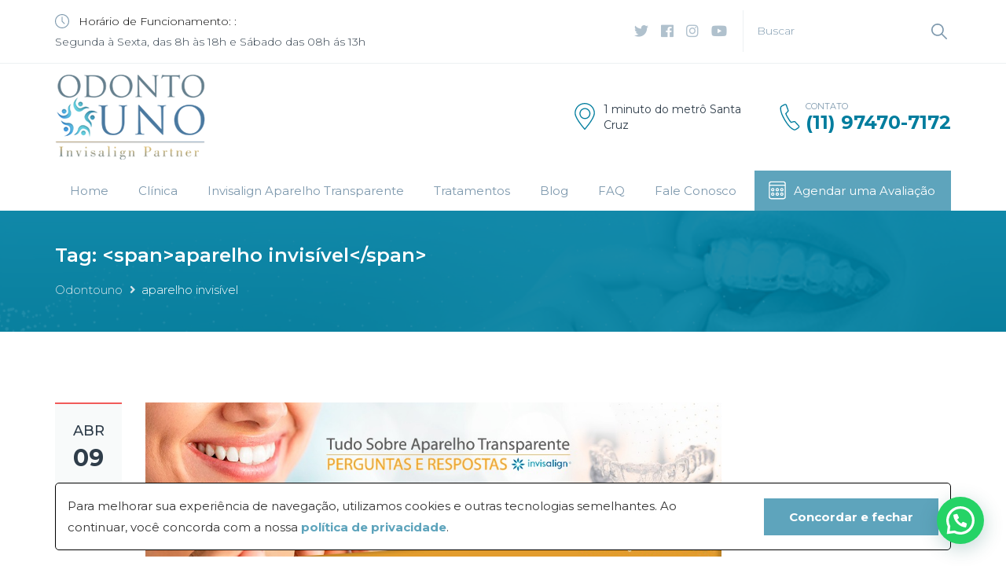

--- FILE ---
content_type: text/html; charset=UTF-8
request_url: https://odontouno.com.br/tag/aparelho-invisivel/
body_size: 25121
content:
<!DOCTYPE html>
<!--[if IE 7]><html class="ie ie7" lang="pt-BR"><![endif]-->
<!--[if IE 8]><html class="ie ie8" lang="pt-BR"><![endif]-->
<!--[if !(IE 7) | !(IE 8) ]><!--><html lang="pt-BR"><!--<![endif]-->
<head>

<!-- Google Analytics Content Experiment code -->
<!-- <script>function utmx_section(){}function utmx(){}(function(){var
k='184889392-0',d=document,l=d.location,c=d.cookie;
if(l.search.indexOf('utm_expid='+k)>0)return;
function f(n){if(c){var i=c.indexOf(n+'=');if(i>-1){var j=c.
indexOf(';',i);return escape(c.substring(i+n.length+1,j<0?c.
length:j))}}}var x=f('_utmx'),xx=f('_utmxx'),h=l.hash;d.write(
'<sc'+'ript src="'+'http'+(l.protocol=='https:'?'s://ssl':
'://www')+'.google-analytics.com/ga_exp.js?'+'utmxkey='+k+
'&utmx='+(x?x:'')+'&utmxx='+(xx?xx:'')+'&utmxtime='+new Date().
valueOf()+(h?'&utmxhash='+escape(h.substr(1)):'')+
'" type="text/javascript" charset="utf-8"><\/sc'+'ript>')})();
</script><script>utmx('url','A/B');</script> -->
<!-- End of Google Analytics Content Experiment code -->

<!-- Global site tag (gtag.js) - Google Analytics -->
<script async src="https://www.googletagmanager.com/gtag/js?id=G-J3RM07DQJ2"></script>
<script>
window.dataLayer = window.dataLayer || [];
function gtag(){dataLayer.push(arguments);}
gtag('js', new Date());
gtag('config', 'G-J3RM07DQJ2');
</script>

<!-- Google Tag Manager -->
<script>(function(w,d,s,l,i){w[l]=w[l]||[];w[l].push({'gtm.start':
new Date().getTime(),event:'gtm.js'});var f=d.getElementsByTagName(s)[0],
j=d.createElement(s),dl=l!='dataLayer'?'&l='+l:'';j.async=true;j.src=
'https://www.googletagmanager.com/gtm.js?id='+i+dl;f.parentNode.insertBefore(j,f);
})(window,document,'script','dataLayer','GTM-PXNMTQP');</script>
<!-- End Google Tag Manager -->

    <meta charset="UTF-8">
    <meta name="viewport" content="width=device-width, initial-scale=1.0">
    <link rel="profile" href="http://gmpg.org/xfn/11">
    <meta name="format-detection" content="telephone=no"/>
	    <link rel="alternate" type="application/rss+xml" title="Odontouno" href="https://odontouno.com.br/feed/"/>
    <link rel="alternate" type="application/atom+xml" title="Odontouno" href="https://odontouno.com.br/feed/atom/"/>

    <link rel="stylesheet" href="https://cdnjs.cloudflare.com/ajax/libs/font-awesome/5.15.2/css/all.min.css">

    <script src="https://www.google.com/recaptcha/api.js"></script>

	<title>aparelho invisível &#8211; Odontouno</title>
<meta name='robots' content='max-image-preview:large' />
	<style>img:is([sizes="auto" i], [sizes^="auto," i]) { contain-intrinsic-size: 3000px 1500px }</style>
	
<!-- Google Tag Manager for WordPress by gtm4wp.com -->
<script data-cfasync="false" data-pagespeed-no-defer>//<![CDATA[
	var gtm4wp_datalayer_name = "dataLayer";
	var dataLayer = dataLayer || [];
//]]>
</script>
<!-- End Google Tag Manager for WordPress by gtm4wp.com --><link rel='dns-prefetch' href='//fonts.googleapis.com' />
<link rel="alternate" type="application/rss+xml" title="Feed para Odontouno &raquo;" href="https://odontouno.com.br/feed/" />
<link rel="alternate" type="application/rss+xml" title="Feed de tag para Odontouno &raquo; aparelho invisível" href="https://odontouno.com.br/tag/aparelho-invisivel/feed/" />
		<style>
			.lazyload,
			.lazyloading {
				max-width: 100%;
			}
		</style>
		<script type="text/javascript">
/* <![CDATA[ */
window._wpemojiSettings = {"baseUrl":"https:\/\/s.w.org\/images\/core\/emoji\/15.0.3\/72x72\/","ext":".png","svgUrl":"https:\/\/s.w.org\/images\/core\/emoji\/15.0.3\/svg\/","svgExt":".svg","source":{"concatemoji":"https:\/\/odontouno.com.br\/wp-includes\/js\/wp-emoji-release.min.js?ver=6.7.4"}};
/*! This file is auto-generated */
!function(i,n){var o,s,e;function c(e){try{var t={supportTests:e,timestamp:(new Date).valueOf()};sessionStorage.setItem(o,JSON.stringify(t))}catch(e){}}function p(e,t,n){e.clearRect(0,0,e.canvas.width,e.canvas.height),e.fillText(t,0,0);var t=new Uint32Array(e.getImageData(0,0,e.canvas.width,e.canvas.height).data),r=(e.clearRect(0,0,e.canvas.width,e.canvas.height),e.fillText(n,0,0),new Uint32Array(e.getImageData(0,0,e.canvas.width,e.canvas.height).data));return t.every(function(e,t){return e===r[t]})}function u(e,t,n){switch(t){case"flag":return n(e,"\ud83c\udff3\ufe0f\u200d\u26a7\ufe0f","\ud83c\udff3\ufe0f\u200b\u26a7\ufe0f")?!1:!n(e,"\ud83c\uddfa\ud83c\uddf3","\ud83c\uddfa\u200b\ud83c\uddf3")&&!n(e,"\ud83c\udff4\udb40\udc67\udb40\udc62\udb40\udc65\udb40\udc6e\udb40\udc67\udb40\udc7f","\ud83c\udff4\u200b\udb40\udc67\u200b\udb40\udc62\u200b\udb40\udc65\u200b\udb40\udc6e\u200b\udb40\udc67\u200b\udb40\udc7f");case"emoji":return!n(e,"\ud83d\udc26\u200d\u2b1b","\ud83d\udc26\u200b\u2b1b")}return!1}function f(e,t,n){var r="undefined"!=typeof WorkerGlobalScope&&self instanceof WorkerGlobalScope?new OffscreenCanvas(300,150):i.createElement("canvas"),a=r.getContext("2d",{willReadFrequently:!0}),o=(a.textBaseline="top",a.font="600 32px Arial",{});return e.forEach(function(e){o[e]=t(a,e,n)}),o}function t(e){var t=i.createElement("script");t.src=e,t.defer=!0,i.head.appendChild(t)}"undefined"!=typeof Promise&&(o="wpEmojiSettingsSupports",s=["flag","emoji"],n.supports={everything:!0,everythingExceptFlag:!0},e=new Promise(function(e){i.addEventListener("DOMContentLoaded",e,{once:!0})}),new Promise(function(t){var n=function(){try{var e=JSON.parse(sessionStorage.getItem(o));if("object"==typeof e&&"number"==typeof e.timestamp&&(new Date).valueOf()<e.timestamp+604800&&"object"==typeof e.supportTests)return e.supportTests}catch(e){}return null}();if(!n){if("undefined"!=typeof Worker&&"undefined"!=typeof OffscreenCanvas&&"undefined"!=typeof URL&&URL.createObjectURL&&"undefined"!=typeof Blob)try{var e="postMessage("+f.toString()+"("+[JSON.stringify(s),u.toString(),p.toString()].join(",")+"));",r=new Blob([e],{type:"text/javascript"}),a=new Worker(URL.createObjectURL(r),{name:"wpTestEmojiSupports"});return void(a.onmessage=function(e){c(n=e.data),a.terminate(),t(n)})}catch(e){}c(n=f(s,u,p))}t(n)}).then(function(e){for(var t in e)n.supports[t]=e[t],n.supports.everything=n.supports.everything&&n.supports[t],"flag"!==t&&(n.supports.everythingExceptFlag=n.supports.everythingExceptFlag&&n.supports[t]);n.supports.everythingExceptFlag=n.supports.everythingExceptFlag&&!n.supports.flag,n.DOMReady=!1,n.readyCallback=function(){n.DOMReady=!0}}).then(function(){return e}).then(function(){var e;n.supports.everything||(n.readyCallback(),(e=n.source||{}).concatemoji?t(e.concatemoji):e.wpemoji&&e.twemoji&&(t(e.twemoji),t(e.wpemoji)))}))}((window,document),window._wpemojiSettings);
/* ]]> */
</script>
<style id='wp-emoji-styles-inline-css' type='text/css'>

	img.wp-smiley, img.emoji {
		display: inline !important;
		border: none !important;
		box-shadow: none !important;
		height: 1em !important;
		width: 1em !important;
		margin: 0 0.07em !important;
		vertical-align: -0.1em !important;
		background: none !important;
		padding: 0 !important;
	}
</style>
<link rel='stylesheet' id='wp-block-library-css' href='https://odontouno.com.br/wp-includes/css/dist/block-library/style.min.css?ver=6.7.4' type='text/css' media='all' />
<style id='joinchat-button-style-inline-css' type='text/css'>
.wp-block-joinchat-button{border:none!important;text-align:center}.wp-block-joinchat-button figure{display:table;margin:0 auto;padding:0}.wp-block-joinchat-button figcaption{font:normal normal 400 .6em/2em var(--wp--preset--font-family--system-font,sans-serif);margin:0;padding:0}.wp-block-joinchat-button .joinchat-button__qr{background-color:#fff;border:6px solid #25d366;border-radius:30px;box-sizing:content-box;display:block;height:200px;margin:auto;overflow:hidden;padding:10px;width:200px}.wp-block-joinchat-button .joinchat-button__qr canvas,.wp-block-joinchat-button .joinchat-button__qr img{display:block;margin:auto}.wp-block-joinchat-button .joinchat-button__link{align-items:center;background-color:#25d366;border:6px solid #25d366;border-radius:30px;display:inline-flex;flex-flow:row nowrap;justify-content:center;line-height:1.25em;margin:0 auto;text-decoration:none}.wp-block-joinchat-button .joinchat-button__link:before{background:transparent var(--joinchat-ico) no-repeat center;background-size:100%;content:"";display:block;height:1.5em;margin:-.75em .75em -.75em 0;width:1.5em}.wp-block-joinchat-button figure+.joinchat-button__link{margin-top:10px}@media (orientation:landscape)and (min-height:481px),(orientation:portrait)and (min-width:481px){.wp-block-joinchat-button.joinchat-button--qr-only figure+.joinchat-button__link{display:none}}@media (max-width:480px),(orientation:landscape)and (max-height:480px){.wp-block-joinchat-button figure{display:none}}

</style>
<style id='classic-theme-styles-inline-css' type='text/css'>
/*! This file is auto-generated */
.wp-block-button__link{color:#fff;background-color:#32373c;border-radius:9999px;box-shadow:none;text-decoration:none;padding:calc(.667em + 2px) calc(1.333em + 2px);font-size:1.125em}.wp-block-file__button{background:#32373c;color:#fff;text-decoration:none}
</style>
<style id='global-styles-inline-css' type='text/css'>
:root{--wp--preset--aspect-ratio--square: 1;--wp--preset--aspect-ratio--4-3: 4/3;--wp--preset--aspect-ratio--3-4: 3/4;--wp--preset--aspect-ratio--3-2: 3/2;--wp--preset--aspect-ratio--2-3: 2/3;--wp--preset--aspect-ratio--16-9: 16/9;--wp--preset--aspect-ratio--9-16: 9/16;--wp--preset--color--black: #000000;--wp--preset--color--cyan-bluish-gray: #abb8c3;--wp--preset--color--white: #ffffff;--wp--preset--color--pale-pink: #f78da7;--wp--preset--color--vivid-red: #cf2e2e;--wp--preset--color--luminous-vivid-orange: #ff6900;--wp--preset--color--luminous-vivid-amber: #fcb900;--wp--preset--color--light-green-cyan: #7bdcb5;--wp--preset--color--vivid-green-cyan: #00d084;--wp--preset--color--pale-cyan-blue: #8ed1fc;--wp--preset--color--vivid-cyan-blue: #0693e3;--wp--preset--color--vivid-purple: #9b51e0;--wp--preset--gradient--vivid-cyan-blue-to-vivid-purple: linear-gradient(135deg,rgba(6,147,227,1) 0%,rgb(155,81,224) 100%);--wp--preset--gradient--light-green-cyan-to-vivid-green-cyan: linear-gradient(135deg,rgb(122,220,180) 0%,rgb(0,208,130) 100%);--wp--preset--gradient--luminous-vivid-amber-to-luminous-vivid-orange: linear-gradient(135deg,rgba(252,185,0,1) 0%,rgba(255,105,0,1) 100%);--wp--preset--gradient--luminous-vivid-orange-to-vivid-red: linear-gradient(135deg,rgba(255,105,0,1) 0%,rgb(207,46,46) 100%);--wp--preset--gradient--very-light-gray-to-cyan-bluish-gray: linear-gradient(135deg,rgb(238,238,238) 0%,rgb(169,184,195) 100%);--wp--preset--gradient--cool-to-warm-spectrum: linear-gradient(135deg,rgb(74,234,220) 0%,rgb(151,120,209) 20%,rgb(207,42,186) 40%,rgb(238,44,130) 60%,rgb(251,105,98) 80%,rgb(254,248,76) 100%);--wp--preset--gradient--blush-light-purple: linear-gradient(135deg,rgb(255,206,236) 0%,rgb(152,150,240) 100%);--wp--preset--gradient--blush-bordeaux: linear-gradient(135deg,rgb(254,205,165) 0%,rgb(254,45,45) 50%,rgb(107,0,62) 100%);--wp--preset--gradient--luminous-dusk: linear-gradient(135deg,rgb(255,203,112) 0%,rgb(199,81,192) 50%,rgb(65,88,208) 100%);--wp--preset--gradient--pale-ocean: linear-gradient(135deg,rgb(255,245,203) 0%,rgb(182,227,212) 50%,rgb(51,167,181) 100%);--wp--preset--gradient--electric-grass: linear-gradient(135deg,rgb(202,248,128) 0%,rgb(113,206,126) 100%);--wp--preset--gradient--midnight: linear-gradient(135deg,rgb(2,3,129) 0%,rgb(40,116,252) 100%);--wp--preset--font-size--small: 13px;--wp--preset--font-size--medium: 20px;--wp--preset--font-size--large: 36px;--wp--preset--font-size--x-large: 42px;--wp--preset--spacing--20: 0.44rem;--wp--preset--spacing--30: 0.67rem;--wp--preset--spacing--40: 1rem;--wp--preset--spacing--50: 1.5rem;--wp--preset--spacing--60: 2.25rem;--wp--preset--spacing--70: 3.38rem;--wp--preset--spacing--80: 5.06rem;--wp--preset--shadow--natural: 6px 6px 9px rgba(0, 0, 0, 0.2);--wp--preset--shadow--deep: 12px 12px 50px rgba(0, 0, 0, 0.4);--wp--preset--shadow--sharp: 6px 6px 0px rgba(0, 0, 0, 0.2);--wp--preset--shadow--outlined: 6px 6px 0px -3px rgba(255, 255, 255, 1), 6px 6px rgba(0, 0, 0, 1);--wp--preset--shadow--crisp: 6px 6px 0px rgba(0, 0, 0, 1);}:where(.is-layout-flex){gap: 0.5em;}:where(.is-layout-grid){gap: 0.5em;}body .is-layout-flex{display: flex;}.is-layout-flex{flex-wrap: wrap;align-items: center;}.is-layout-flex > :is(*, div){margin: 0;}body .is-layout-grid{display: grid;}.is-layout-grid > :is(*, div){margin: 0;}:where(.wp-block-columns.is-layout-flex){gap: 2em;}:where(.wp-block-columns.is-layout-grid){gap: 2em;}:where(.wp-block-post-template.is-layout-flex){gap: 1.25em;}:where(.wp-block-post-template.is-layout-grid){gap: 1.25em;}.has-black-color{color: var(--wp--preset--color--black) !important;}.has-cyan-bluish-gray-color{color: var(--wp--preset--color--cyan-bluish-gray) !important;}.has-white-color{color: var(--wp--preset--color--white) !important;}.has-pale-pink-color{color: var(--wp--preset--color--pale-pink) !important;}.has-vivid-red-color{color: var(--wp--preset--color--vivid-red) !important;}.has-luminous-vivid-orange-color{color: var(--wp--preset--color--luminous-vivid-orange) !important;}.has-luminous-vivid-amber-color{color: var(--wp--preset--color--luminous-vivid-amber) !important;}.has-light-green-cyan-color{color: var(--wp--preset--color--light-green-cyan) !important;}.has-vivid-green-cyan-color{color: var(--wp--preset--color--vivid-green-cyan) !important;}.has-pale-cyan-blue-color{color: var(--wp--preset--color--pale-cyan-blue) !important;}.has-vivid-cyan-blue-color{color: var(--wp--preset--color--vivid-cyan-blue) !important;}.has-vivid-purple-color{color: var(--wp--preset--color--vivid-purple) !important;}.has-black-background-color{background-color: var(--wp--preset--color--black) !important;}.has-cyan-bluish-gray-background-color{background-color: var(--wp--preset--color--cyan-bluish-gray) !important;}.has-white-background-color{background-color: var(--wp--preset--color--white) !important;}.has-pale-pink-background-color{background-color: var(--wp--preset--color--pale-pink) !important;}.has-vivid-red-background-color{background-color: var(--wp--preset--color--vivid-red) !important;}.has-luminous-vivid-orange-background-color{background-color: var(--wp--preset--color--luminous-vivid-orange) !important;}.has-luminous-vivid-amber-background-color{background-color: var(--wp--preset--color--luminous-vivid-amber) !important;}.has-light-green-cyan-background-color{background-color: var(--wp--preset--color--light-green-cyan) !important;}.has-vivid-green-cyan-background-color{background-color: var(--wp--preset--color--vivid-green-cyan) !important;}.has-pale-cyan-blue-background-color{background-color: var(--wp--preset--color--pale-cyan-blue) !important;}.has-vivid-cyan-blue-background-color{background-color: var(--wp--preset--color--vivid-cyan-blue) !important;}.has-vivid-purple-background-color{background-color: var(--wp--preset--color--vivid-purple) !important;}.has-black-border-color{border-color: var(--wp--preset--color--black) !important;}.has-cyan-bluish-gray-border-color{border-color: var(--wp--preset--color--cyan-bluish-gray) !important;}.has-white-border-color{border-color: var(--wp--preset--color--white) !important;}.has-pale-pink-border-color{border-color: var(--wp--preset--color--pale-pink) !important;}.has-vivid-red-border-color{border-color: var(--wp--preset--color--vivid-red) !important;}.has-luminous-vivid-orange-border-color{border-color: var(--wp--preset--color--luminous-vivid-orange) !important;}.has-luminous-vivid-amber-border-color{border-color: var(--wp--preset--color--luminous-vivid-amber) !important;}.has-light-green-cyan-border-color{border-color: var(--wp--preset--color--light-green-cyan) !important;}.has-vivid-green-cyan-border-color{border-color: var(--wp--preset--color--vivid-green-cyan) !important;}.has-pale-cyan-blue-border-color{border-color: var(--wp--preset--color--pale-cyan-blue) !important;}.has-vivid-cyan-blue-border-color{border-color: var(--wp--preset--color--vivid-cyan-blue) !important;}.has-vivid-purple-border-color{border-color: var(--wp--preset--color--vivid-purple) !important;}.has-vivid-cyan-blue-to-vivid-purple-gradient-background{background: var(--wp--preset--gradient--vivid-cyan-blue-to-vivid-purple) !important;}.has-light-green-cyan-to-vivid-green-cyan-gradient-background{background: var(--wp--preset--gradient--light-green-cyan-to-vivid-green-cyan) !important;}.has-luminous-vivid-amber-to-luminous-vivid-orange-gradient-background{background: var(--wp--preset--gradient--luminous-vivid-amber-to-luminous-vivid-orange) !important;}.has-luminous-vivid-orange-to-vivid-red-gradient-background{background: var(--wp--preset--gradient--luminous-vivid-orange-to-vivid-red) !important;}.has-very-light-gray-to-cyan-bluish-gray-gradient-background{background: var(--wp--preset--gradient--very-light-gray-to-cyan-bluish-gray) !important;}.has-cool-to-warm-spectrum-gradient-background{background: var(--wp--preset--gradient--cool-to-warm-spectrum) !important;}.has-blush-light-purple-gradient-background{background: var(--wp--preset--gradient--blush-light-purple) !important;}.has-blush-bordeaux-gradient-background{background: var(--wp--preset--gradient--blush-bordeaux) !important;}.has-luminous-dusk-gradient-background{background: var(--wp--preset--gradient--luminous-dusk) !important;}.has-pale-ocean-gradient-background{background: var(--wp--preset--gradient--pale-ocean) !important;}.has-electric-grass-gradient-background{background: var(--wp--preset--gradient--electric-grass) !important;}.has-midnight-gradient-background{background: var(--wp--preset--gradient--midnight) !important;}.has-small-font-size{font-size: var(--wp--preset--font-size--small) !important;}.has-medium-font-size{font-size: var(--wp--preset--font-size--medium) !important;}.has-large-font-size{font-size: var(--wp--preset--font-size--large) !important;}.has-x-large-font-size{font-size: var(--wp--preset--font-size--x-large) !important;}
:where(.wp-block-post-template.is-layout-flex){gap: 1.25em;}:where(.wp-block-post-template.is-layout-grid){gap: 1.25em;}
:where(.wp-block-columns.is-layout-flex){gap: 2em;}:where(.wp-block-columns.is-layout-grid){gap: 2em;}
:root :where(.wp-block-pullquote){font-size: 1.5em;line-height: 1.6;}
</style>
<link rel='stylesheet' id='inspiry-google-fonts-css' href='//fonts.googleapis.com/css?family=Montserrat%3A300%2C300i%2C400%2C400i%2C500%2C500i%2C600%2C600i%2C700%2C700i&#038;subset=latin%2Clatin-ext&#038;ver=2.0.1' type='text/css' media='all' />
<link rel='stylesheet' id='font-awesome-css-css' href='https://odontouno.com.br/wp-content/themes/inspiry-medicalpress/common/css/fontawesome-all.min.css?ver=5.0.8' type='text/css' media='all' />
<link rel='stylesheet' id='swipebox-css-css' href='https://odontouno.com.br/wp-content/themes/inspiry-medicalpress/common/js/vendors/swipebox/swipebox.css?ver=1.2.1' type='text/css' media='all' />
<link rel='stylesheet' id='animations-css-css' href='https://odontouno.com.br/wp-content/themes/inspiry-medicalpress/common/css/animations.css?ver=1.0' type='text/css' media='all' />
<link rel='stylesheet' id='meanmenu-css-css' href='https://odontouno.com.br/wp-content/themes/inspiry-medicalpress/common/js/vendors/meanmenu/meanmenu.css?ver=2.0.6' type='text/css' media='all' />
<link rel='stylesheet' id='flexslider-css-css' href='https://odontouno.com.br/wp-content/themes/inspiry-medicalpress/common/js/vendors/flexslider/flexslider.css?ver=2.3.0' type='text/css' media='all' />
<link rel='stylesheet' id='datepicker-css-css' href='https://odontouno.com.br/wp-content/themes/inspiry-medicalpress/common/css/datepicker.css?ver=1.10.4' type='text/css' media='all' />
<link rel='stylesheet' id='select2-css' href='https://odontouno.com.br/wp-content/themes/inspiry-medicalpress/common/js/vendors/select2/select2.min.css?ver=4.0.3' type='text/css' media='all' />
<link rel='stylesheet' id='owl-carousel-css-css' href='https://odontouno.com.br/wp-content/themes/inspiry-medicalpress/assets/reborn/js/vendors/owl-carousel/owl.carousel.min.css?ver=2.2.1' type='text/css' media='all' />
<link rel='stylesheet' id='owl-carousel-theme-css-css' href='https://odontouno.com.br/wp-content/themes/inspiry-medicalpress/assets/reborn/js/vendors/owl-carousel/owl.theme.default.min.css?ver=2.2.1' type='text/css' media='all' />
<link rel='stylesheet' id='main-css-css' href='https://odontouno.com.br/wp-content/themes/inspiry-medicalpress/assets/reborn/css/main.css?ver=1.0' type='text/css' media='all' />
<link rel='stylesheet' id='theme-css-css' href='https://odontouno.com.br/wp-content/themes/inspiry-medicalpress/assets/reborn/css/theme.css?ver=1.0' type='text/css' media='all' />
<link rel='stylesheet' id='parent-default-css' href='https://odontouno.com.br/wp-content/themes/inspiry-medicalpress/style.css?ver=1.0' type='text/css' media='all' />
<link rel='stylesheet' id='parent-custom-css' href='https://odontouno.com.br/wp-content/themes/inspiry-medicalpress/common/css/custom.css?ver=1.2' type='text/css' media='all' />
<link rel='stylesheet' id='joinchat-css' href='https://odontouno.com.br/wp-content/plugins/creame-whatsapp-me/public/css/joinchat-btn.min.css?ver=5.0.16' type='text/css' media='all' />
<script type="text/javascript" src="https://odontouno.com.br/wp-includes/js/jquery/jquery.min.js?ver=3.7.1" id="jquery-core-js"></script>
<script type="text/javascript" src="https://odontouno.com.br/wp-includes/js/jquery/jquery-migrate.min.js?ver=3.4.1" id="jquery-migrate-js"></script>
<link rel="https://api.w.org/" href="https://odontouno.com.br/wp-json/" /><link rel="alternate" title="JSON" type="application/json" href="https://odontouno.com.br/wp-json/wp/v2/tags/59" /><link rel="EditURI" type="application/rsd+xml" title="RSD" href="https://odontouno.com.br/xmlrpc.php?rsd" />
<meta name="generator" content="WordPress 6.7.4" />
<meta name="generator" content="Redux 4.5.10" /><meta name="cdp-version" content="1.5.0" /><!-- Google Tag Manager -->
<script>(function(w,d,s,l,i){w[l]=w[l]||[];w[l].push({'gtm.start':
new Date().getTime(),event:'gtm.js'});var f=d.getElementsByTagName(s)[0],
j=d.createElement(s),dl=l!='dataLayer'?'&l='+l:'';j.async=true;j.src=
'https://www.googletagmanager.com/gtm.js?id='+i+dl;f.parentNode.insertBefore(j,f);
})(window,document,'script','dataLayer','GTM-WJ4WRHMN');</script>
<!-- End Google Tag Manager -->
<!-- Google Tag Manager for WordPress by gtm4wp.com -->
<script data-cfasync="false" data-pagespeed-no-defer>//<![CDATA[
	var dataLayer_content = {"pagePostType":"post","pagePostType2":"tag-post"};
	dataLayer.push( dataLayer_content );//]]>
</script>
<script data-cfasync="false">//<![CDATA[
(function(w,d,s,l,i){w[l]=w[l]||[];w[l].push({'gtm.start':
new Date().getTime(),event:'gtm.js'});var f=d.getElementsByTagName(s)[0],
j=d.createElement(s),dl=l!='dataLayer'?'&l='+l:'';j.async=true;j.src=
'//www.googletagmanager.com/gtm.'+'js?id='+i+dl;f.parentNode.insertBefore(j,f);
})(window,document,'script','dataLayer','GTM-NQ68VS6');//]]>
</script>
<!-- End Google Tag Manager -->
<!-- End Google Tag Manager for WordPress by gtm4wp.com -->	<script type="text/javascript" >
		function wpmautic_send(){
			if ('undefined' === typeof mt) {
				if (console !== undefined) {
					console.warn('WPMautic: mt not defined. Did you load mtc.js ?');
				}
				return false;
			}
			// Add the mt('send', 'pageview') script with optional tracking attributes.
			mt('send', 'pageview');
		}

			(function(w,d,t,u,n,a,m){w['MauticTrackingObject']=n;
			w[n]=w[n]||function(){(w[n].q=w[n].q||[]).push(arguments)},a=d.createElement(t),
			m=d.getElementsByTagName(t)[0];a.async=1;a.src=u;m.parentNode.insertBefore(a,m)
		})(window,document,'script','https://conteudos.odontouno.com.br/mtc.js','mt');

		wpmautic_send();
			</script>
			<script>
			document.documentElement.className = document.documentElement.className.replace('no-js', 'js');
		</script>
				<style>
			.no-js img.lazyload {
				display: none;
			}

			figure.wp-block-image img.lazyloading {
				min-width: 150px;
			}

			.lazyload,
			.lazyloading {
				--smush-placeholder-width: 100px;
				--smush-placeholder-aspect-ratio: 1/1;
				width: var(--smush-image-width, var(--smush-placeholder-width)) !important;
				aspect-ratio: var(--smush-image-aspect-ratio, var(--smush-placeholder-aspect-ratio)) !important;
			}

						.lazyload {
				opacity: 0;
			}

			.lazyloading {
				border: 0 !important;
				opacity: 1;
				background: rgba(255, 255, 255, 0) url('https://odontouno.com.br/wp-content/plugins/wp-smushit/app/assets/images/smush-lazyloader-1.gif') no-repeat center !important;
				background-size: 16px auto !important;
				min-width: 16px;
			}

					</style>
		<!--[if lt IE 9]><script src="http://html5shim.googlecode.com/svn/trunk/html5.js"></script><script src="https://odontouno.com.br/wp-content/themes/inspiry-medicalpress/assets/rebornjs/vendors/respond.min.js"></script><![endif]--><meta name="generator" content="Elementor 3.19.3; features: e_optimized_assets_loading, e_optimized_css_loading, e_font_icon_svg, additional_custom_breakpoints, block_editor_assets_optimize, e_image_loading_optimization; settings: css_print_method-external, google_font-enabled, font_display-auto">
<link rel="icon" href="https://odontouno.com.br/wp-content/uploads/2019/01/cropped-fav-icon-odonto-uno-32x32.png" sizes="32x32" />
<link rel="icon" href="https://odontouno.com.br/wp-content/uploads/2019/01/cropped-fav-icon-odonto-uno-192x192.png" sizes="192x192" />
<link rel="apple-touch-icon" href="https://odontouno.com.br/wp-content/uploads/2019/01/cropped-fav-icon-odonto-uno-180x180.png" />
<meta name="msapplication-TileImage" content="https://odontouno.com.br/wp-content/uploads/2019/01/cropped-fav-icon-odonto-uno-270x270.png" />

</head>
<body class="archive tag tag-aparelho-invisivel tag-59 inspiry-themes inspiry-medicalpress-theme elementor-default elementor-kit-16250">
<!-- Google Tag Manager (noscript) -->
<noscript><iframe data-src="https://www.googletagmanager.com/ns.html?id=GTM-PXNMTQP"
height="0" width="0" style="display:none;visibility:hidden" src="[data-uri]" class="lazyload" data-load-mode="1"></iframe></noscript>
<!-- End Google Tag Manager (noscript) -->
<div id="page">
    <header id="site-header" class="site-header">
            <div class="site-header-top">
            <div class="container">
                <div class="row align-items-center">
                    <div class="col-md-7 col-lg-6 site-header-top-col-left">
						    <p class="opening-hours header-opening-hours">
	    <svg class="icon-clock" xmlns="http://www.w3.org/2000/svg" viewBox="0 0 612 612" version="1.1" x="0px" y="0px" width="18px" height="18px"><g><path d="M587.572,186.881c-32.266-75.225-87.096-129.934-162.949-162.285C386.711,8.427,346.992,0.168,305.497,0.168c-41.488,0-80.914,8.181-118.784,24.428C111.488,56.861,56.415,111.535,24.092,186.881C7.895,224.629,0,264.176,0,305.664c0,41.496,7.895,81.371,24.092,119.127c32.323,75.346,87.403,130.348,162.621,162.621c37.877,16.247,77.295,24.42,118.784,24.42c41.489,0,81.214-8.259,119.12-24.42c75.853-32.352,130.683-87.403,162.956-162.621C603.819,386.914,612,347.16,612,305.664C612,264.176,603.826,224.757,587.572,186.881z M538.724,440.853c-24.021,41.195-56.929,73.876-98.375,98.039c-41.195,24.021-86.332,36.135-134.845,36.135c-36.47,0-71.27-7.024-104.4-21.415c-33.129-14.384-61.733-33.294-85.661-57.215c-23.928-23.928-42.973-52.811-57.214-85.997c-14.199-33.065-21.08-68.258-21.08-104.735c0-48.52,11.921-93.428,35.807-134.509c23.971-41.231,56.886-73.947,98.039-98.04c41.146-24.092,85.99-36.142,134.502-36.142c48.52,0,93.649,12.121,134.845,36.142c41.446,24.164,74.283,56.879,98.375,98.039c24.092,41.153,36.135,85.99,36.135,134.509C574.852,354.185,562.888,399.399,538.724,440.853z"/><path d="M324.906,302.988V129.659c0-10.372-9.037-18.738-19.41-18.738c-9.701,0-18.403,8.366-18.403,18.738v176.005c0,0.336,0.671,1.678,0.671,2.678c-0.671,6.024,1.007,11.043,5.019,15.062l100.053,100.046c6.695,6.695,19.073,6.695,25.763,0c7.694-7.695,7.188-18.86,0-26.099L324.906,302.988z"/></g></svg>        <span class="opening-hours-label">Horário de Funcionamento: :</span>
        <span class="opening-hours-content">Segunda à Sexta, das 8h às 18h e Sábado das 08h ás 13h</span>
    </p>
                    </div>
                    <div class="col-md-5 col-lg-6 site-header-top-col-right">
						<ul class="header-social-nav list-unstyled clearfix"><li><a class="twitter" target="_blank" href="https://twitter.com/OdontounoC"><i class="fab fa-twitter"></i></a></li><li><a class="facebook" target="_blank" href="https://www.facebook.com/odontouno/"><i class="fab fa-facebook"></i></a></li><li><a class="instagram" target="_blank" href="https://www.instagram.com/odonto_uno/"><i class="fab fa-instagram"></i></a></li><li><a class="youtube" target="_blank" href="https://www.youtube.com/channel/UC9kaBUQ6fpimLzvpoKLBhmA"><i class="fab fa-youtube"></i></a></li></ul>						    <div id="header-search-form-container" class="header-search-form-container">
        <form class="header-search-form" method="get" action="https://odontouno.com.br/">
            <input type="search" name="s" class="search-field" placeholder="Buscar">
            <button type="submit" class="search-submit">
	            <svg class="icon-search" xmlns="http://www.w3.org/2000/svg" width="20" height="20" x="0px" y="0px" viewBox="0 0 512.005 512.005" fill="#ffffff"><g><path d="M505.749,475.587l-145.6-145.6c28.203-34.837,45.184-79.104,45.184-127.317c0-111.744-90.923-202.667-202.667-202.667S0,90.925,0,202.669s90.923,202.667,202.667,202.667c48.213,0,92.48-16.981,127.317-45.184l145.6,145.6c4.16,4.16,9.621,6.251,15.083,6.251s10.923-2.091,15.083-6.251C514.091,497.411,514.091,483.928,505.749,475.587zM202.667,362.669c-88.235,0-160-71.765-160-160s71.765-160,160-160s160,71.765,160,160S290.901,362.669,202.667,362.669z"/></g></svg>            </button>
        </form>
    </div><!-- .header-search-form-container -->
                    </div>
                </div>
            </div>
        </div><!-- .site-header-top -->
		
    <div class="site-header-middle hidden-xs">
        <div class="container">
            <div class="row align-items-center">
                <div class="col-md-2  col-lg-3 site-header-middle-col-left">
					<div id="site-logo" class="site-logo">
    <div class="site-logo-inner">
		            <a href="https://odontouno.com.br/"><img alt="Odontouno" data-src="https://odontouno.com.br/wp-content/uploads/2018/12/01-logo.png" src="[data-uri]" class="lazyload" style="--smush-placeholder-width: 191px; --smush-placeholder-aspect-ratio: 191/108;"></a>
			    </div>
</div><!-- .site-logo -->                </div>
                <div class="col-md-10 col-lg-9  site-header-middle-col-right">
                        <div class="header-address">
	<a href="https://www.google.com/maps/dir//Rua+Pedro+de+Toledo,+80+-+71+-+Vila+Clementino,+S%C3%A3o+Paulo+-+SP,+04039-004/@-23.5982394,-46.6396366,17z/data=!4m8!4m7!1m0!1m5!1m1!1s0x94ce5a31926df9f3:0xb2f2c7bf71a4d9eb!2m2!1d-46.6374426!2d-23.5982394" target="_blank">
	    <svg class="icon-pin" version="1.1" xmlns="http://www.w3.org/2000/svg" width="34px" height="34px" viewBox="0 0 410 410"><path d="M205.212,0C119.37,0.088,49.816,69.678,49.772,155.52c0,83.52,143.36,245.36,149.44,252.16c2.947,3.292,8.005,3.571,11.297,0.624c0.219-0.196,0.427-0.404,0.624-0.624c6.08-6.88,149.44-168.64,149.44-252.16C360.528,69.709,291.022,0.132,205.212,0z M205.212,390.16c-27.36-32-139.44-166.32-139.44-234.72C65.772,78.429,128.201,16,205.212,16s139.44,62.429,139.44,139.44C344.652,223.84,232.572,358.32,205.212,390.16z"/><path d="M208.012,78c-46.524,0.044-84.204,37.796-84.16,84.32c0.044,46.524,37.796,84.204,84.32,84.16c46.493-0.044,84.16-37.747,84.16-84.24C292.244,115.721,254.531,78.044,208.012,78z M208.012,230.56c-37.688,0-68.24-30.552-68.24-68.24s30.552-68.24,68.24-68.24s68.24,30.552,68.24,68.24C276.208,199.99,245.681,230.516,208.012,230.56z"/></svg>
        <address>1 minuto do metrô Santa Cruz</address>
	</a>
    </div>
	                        <div class="header-contact-number">
	    <svg class="icon-phone" xmlns="http://www.w3.org/2000/svg" x="0px" y="0px" width="34px" height="40px" viewBox="0 0 50 50" version="1.1"><path d="M 11.839844 2.988281 C 11.070313 2.925781 10.214844 3.148438 9.425781 3.703125 C 8.730469 4.1875 7.230469 5.378906 5.828125 6.726563 C 5.128906 7.398438 4.460938 8.097656 3.945313 8.785156 C 3.425781 9.472656 2.972656 10.101563 3 11.015625 C 3.027344 11.835938 3.109375 14.261719 4.855469 17.980469 C 6.601563 21.695313 9.988281 26.792969 16.59375 33.402344 C 23.203125 40.011719 28.300781 43.398438 32.015625 45.144531 C 35.730469 46.890625 38.160156 46.972656 38.980469 47 C 39.890625 47.027344 40.519531 46.574219 41.207031 46.054688 C 41.894531 45.535156 42.59375 44.871094 43.265625 44.171875 C 44.609375 42.769531 45.800781 41.269531 46.285156 40.574219 C 47.390625 39 47.207031 37.140625 45.976563 36.277344 C 45.203125 35.734375 38.089844 31 37.019531 30.34375 C 35.933594 29.679688 34.683594 29.980469 33.566406 30.570313 C 32.6875 31.035156 30.308594 32.398438 29.628906 32.789063 C 29.117188 32.464844 27.175781 31.171875 23 26.996094 C 18.820313 22.820313 17.53125 20.878906 17.207031 20.367188 C 17.597656 19.6875 18.957031 17.320313 19.425781 16.425781 C 20.011719 15.3125 20.339844 14.050781 19.640625 12.957031 C 19.347656 12.492188 18.015625 10.464844 16.671875 8.429688 C 15.324219 6.394531 14.046875 4.464844 13.714844 4.003906 L 13.714844 4 C 13.28125 3.402344 12.605469 3.050781 11.839844 2.988281 Z M 11.65625 5.03125 C 11.929688 5.066406 12.09375 5.175781 12.09375 5.175781 C 12.253906 5.398438 13.65625 7.5 15 9.53125 C 16.34375 11.566406 17.714844 13.652344 17.953125 14.03125 C 17.992188 14.089844 18.046875 14.753906 17.65625 15.492188 L 17.65625 15.496094 C 17.214844 16.335938 15.15625 19.933594 15.15625 19.933594 L 14.871094 20.4375 L 15.164063 20.9375 C 15.164063 20.9375 16.699219 23.527344 21.582031 28.410156 C 26.46875 33.292969 29.058594 34.832031 29.058594 34.832031 L 29.558594 35.125 L 30.0625 34.839844 C 30.0625 34.839844 33.652344 32.785156 34.5 32.339844 C 35.238281 31.953125 35.902344 32.003906 35.980469 32.050781 C 36.671875 32.476563 44.355469 37.582031 44.828125 37.914063 C 44.84375 37.925781 45.261719 38.558594 44.652344 39.425781 L 44.648438 39.425781 C 44.28125 39.953125 43.078125 41.480469 41.824219 42.785156 C 41.195313 43.4375 40.550781 44.046875 40.003906 44.457031 C 39.457031 44.867188 38.96875 44.996094 39.046875 45 C 38.195313 44.972656 36.316406 44.953125 32.867188 43.332031 C 29.417969 41.714844 24.496094 38.476563 18.007813 31.984375 C 11.523438 25.5 8.285156 20.578125 6.664063 17.125 C 5.046875 13.675781 5.027344 11.796875 5 10.949219 C 5.003906 11.027344 5.132813 10.535156 5.542969 9.988281 C 5.953125 9.441406 6.558594 8.792969 7.210938 8.164063 C 8.519531 6.910156 10.042969 5.707031 10.570313 5.339844 L 10.570313 5.34375 C 11.003906 5.039063 11.382813 5 11.65625 5.03125 Z "></path></svg>
        <small>Contato</small>
        <!-- <span class="desktop-version">(11) 97470-7172</span> -->
        <a class="mobile-version track-whatsapp" target="_blank" href="https://api.whatsapp.com/send?phone=5511974707172&text=Ol%C3%A1,%20gostaria%20de%20agendar%20um%20hor%C3%A1rio" title="Make a Call">(11) 97470-7172</a>
    </div><!-- .header-contact-number -->
                </div>
            </div>
        </div>
    </div><!-- .site-header-middle -->

    <div class="site-header-bottom">
        <div class="container clearfix">
			<nav id="main-navigation" class="main-navigation">
	<ul id="menu-main-menu" class="main-menu clearfix"><li id="menu-item-412" class="menu-item menu-item-type-post_type menu-item-object-page menu-item-home menu-item-412"><a href="https://odontouno.com.br/">Home</a></li>
<li id="menu-item-514" class="menu-item menu-item-type-post_type menu-item-object-page menu-item-has-children menu-item-514"><a href="https://odontouno.com.br/clinica/">Clínica</a>
<ul class="sub-menu">
	<li id="menu-item-517" class="menu-item menu-item-type-post_type menu-item-object-page menu-item-517"><a href="https://odontouno.com.br/clinica/invisalign-e-odontouno/">Invisalign® &#038; OdontoUno</a></li>
	<li id="menu-item-596" class="menu-item menu-item-type-post_type menu-item-object-page menu-item-596"><a href="https://odontouno.com.br/equipe-odontouno/">Equipe</a></li>
	<li id="menu-item-16315" class="menu-item menu-item-type-post_type menu-item-object-page menu-item-16315"><a href="https://odontouno.com.br/depoimentos/">Depoimentos</a></li>
	<li id="menu-item-515" class="menu-item menu-item-type-post_type menu-item-object-page menu-item-515"><a href="https://odontouno.com.br/clinica/localizacao/">Localização</a></li>
</ul>
</li>
<li id="menu-item-534" class="menu-item menu-item-type-post_type menu-item-object-page menu-item-has-children menu-item-534"><a href="https://odontouno.com.br/invisalign-aparelho-transparente/">Invisalign Aparelho Transparente</a>
<ul class="sub-menu">
	<li id="menu-item-602" class="menu-item menu-item-type-post_type menu-item-object-page menu-item-602"><a href="https://odontouno.com.br/dra-helena-explica-sobre-invisalign/">Dra Helena explica sobre Invisalign®</a></li>
	<li id="menu-item-516" class="menu-item menu-item-type-post_type menu-item-object-page menu-item-516"><a href="https://odontouno.com.br/clinica/invisalign-para-criancas/">Invisalign® para Crianças</a></li>
</ul>
</li>
<li id="menu-item-578" class="menu-item menu-item-type-post_type menu-item-object-page menu-item-has-children menu-item-578"><a href="https://odontouno.com.br/tratamentos/">Tratamentos</a>
<ul class="sub-menu">
	<li id="menu-item-16211" class="menu-item menu-item-type-post_type menu-item-object-page menu-item-16211"><a href="https://odontouno.com.br/implantes/">Implantes</a></li>
	<li id="menu-item-16210" class="menu-item menu-item-type-post_type menu-item-object-page menu-item-16210"><a href="https://odontouno.com.br/invisalign/">Invisalign</a></li>
	<li id="menu-item-16222" class="menu-item menu-item-type-post_type menu-item-object-page menu-item-16222"><a href="https://odontouno.com.br/dente-do-siso/">Dente do Siso</a></li>
	<li id="menu-item-16228" class="menu-item menu-item-type-post_type menu-item-object-page menu-item-16228"><a href="https://odontouno.com.br/clareamento/">Clareamento</a></li>
	<li id="menu-item-16241" class="menu-item menu-item-type-post_type menu-item-object-page menu-item-16241"><a href="https://odontouno.com.br/odontopediatria/">Odontopediatria</a></li>
	<li id="menu-item-16349" class="menu-item menu-item-type-post_type menu-item-object-page menu-item-16349"><a href="https://odontouno.com.br/sedacao-consciente/">Sedação Consciente</a></li>
	<li id="menu-item-16363" class="menu-item menu-item-type-post_type menu-item-object-page menu-item-16363"><a href="https://odontouno.com.br/endodontia/">Endodontia</a></li>
	<li id="menu-item-16385" class="menu-item menu-item-type-custom menu-item-object-custom menu-item-has-children menu-item-16385"><a href="#">Harmonização Orofacial</a>
	<ul class="sub-menu">
		<li id="menu-item-16388" class="menu-item menu-item-type-post_type menu-item-object-page menu-item-16388"><a href="https://odontouno.com.br/preenchedores-faciais/">Preenchedores Faciais</a></li>
	</ul>
</li>
	<li id="menu-item-16412" class="menu-item menu-item-type-post_type menu-item-object-page menu-item-16412"><a href="https://odontouno.com.br/dtm/">Disfunção Temporomandibular (DTM)</a></li>
	<li id="menu-item-16431" class="menu-item menu-item-type-post_type menu-item-object-page menu-item-16431"><a href="https://odontouno.com.br/avaliacoes-precisas-tecnologia-avancada/">Avaliações Precisas com Tecnologia Avançada</a></li>
	<li id="menu-item-16440" class="menu-item menu-item-type-custom menu-item-object-custom menu-item-has-children menu-item-16440"><a href="#">Próteses</a>
	<ul class="sub-menu">
		<li id="menu-item-16441" class="menu-item menu-item-type-post_type menu-item-object-page menu-item-16441"><a href="https://odontouno.com.br/coroas-e-onlays/">Coroas e Onlays</a></li>
	</ul>
</li>
</ul>
</li>
<li id="menu-item-763" class="menu-item menu-item-type-post_type menu-item-object-page current_page_parent menu-item-763"><a href="https://odontouno.com.br/blog/">Blog</a></li>
<li id="menu-item-750" class="menu-item menu-item-type-post_type menu-item-object-page menu-item-750"><a href="https://odontouno.com.br/faq/">FAQ</a></li>
<li id="menu-item-408" class="menu-item menu-item-type-post_type menu-item-object-page menu-item-408"><a href="https://odontouno.com.br/fale-conosco/">Fale Conosco</a></li>
</ul></nav>            <div id="mobile-navigation" class="mobile-navigation"></div>
	            <a id="header-appointment-button" class="header-appointment-button" href="/agende-uma-avaliacao/" >
		<svg class="icon-calendar" version="1.1" xmlns="http://www.w3.org/2000/svg" x="0px" y="0px" width="26px" height="26px" viewBox="0 0 24 24"><path d="M19.334,22.5H4.666C3.194,22.5,2,21.325,2,19.876V4.124C2,2.675,3.194,1.5,4.666,1.5h14.668C20.806,1.5,22,2.675,22,4.124v15.752C22,21.325,20.806,22.5,19.334,22.5L19.334,22.5zM20.666,4.124c0-0.724-0.596-1.312-1.332-1.312H4.666c-0.735,0-1.332,0.588-1.332,1.312v1.313h17.332V4.124L20.666,4.124zM20.666,6.749H3.334v13.127c0,0.724,0.597,1.312,1.332,1.312h14.668c0.736,0,1.332-0.588,1.332-1.312V6.749L20.666,6.749zM17.333,18.562c-1.104,0-2-0.881-2-1.967c0-1.089,0.896-1.971,2-1.971c1.105,0,2.001,0.882,2.001,1.971C19.334,17.681,18.438,18.562,17.333,18.562L17.333,18.562z M18,15.937h-1.334v1.313H18V15.937L18,15.937z M17.333,13.312c-1.104,0-2-0.88-2-1.969c0-1.087,0.896-1.967,2-1.967c1.105,0,2.001,0.88,2.001,1.967C19.334,12.432,18.438,13.312,17.333,13.312L17.333,13.312z M18,10.687h-1.334v1.313H18V10.687L18,10.687z M12,18.562c-1.104,0-1.999-0.881-1.999-1.967c0-1.089,0.896-1.971,1.999-1.971s1.999,0.882,1.999,1.971C13.999,17.681,13.104,18.562,12,18.562L12,18.562z M12.667,15.937h-1.334v1.313h1.334V15.937L12.667,15.937z M12,13.312c-1.104,0-1.999-0.88-1.999-1.969c0-1.087,0.896-1.967,1.999-1.967s1.999,0.88,1.999,1.967C13.999,12.432,13.104,13.312,12,13.312L12,13.312z M12.667,10.687h-1.334v1.313h1.334V10.687L12.667,10.687z M6.667,18.562c-1.105,0-2.001-0.881-2.001-1.967c0-1.089,0.896-1.971,2.001-1.971c1.104,0,2,0.882,2,1.971C8.667,17.681,7.771,18.562,6.667,18.562L6.667,18.562z M7.333,15.937H6v1.313h1.333V15.937L7.333,15.937z M6.667,13.312c-1.105,0-2.001-0.88-2.001-1.969c0-1.087,0.896-1.967,2.001-1.967c1.104,0,2,0.88,2,1.967C8.667,12.432,7.771,13.312,6.667,13.312L6.667,13.312z M7.333,10.687H6v1.313h1.333V10.687L7.333,10.687z"/></svg>		Agendar uma Avaliação    </a>
        </div>
    </div><!-- .site-header-bottom -->
</header><!-- .site-header -->

        <div class="banner lazyload" style="background-image:inherit;" data-bg-image="url(&#039;https://odontouno.com.br/wp-content/themes/inspiry-medicalpress/assets/reborn/images/banner.jpg&#039;)">
            <div class="banner-image-overlay"></div>
            <div class="container">
				                        <h1 class="page-title">Tag: &lt;span&gt;aparelho invisível&lt;/span&gt;</h1>
                                    <nav class="breadcrumb-nav"><ul class="breadcrumb clearfix"><li><a href="https://odontouno.com.br">Odontouno</a><span class="divider"></span></li><li class="active">aparelho invisível</li></ul></nav>
            </div>
        </div><!-- .banner -->
		
    <div class="blog-page clearfix">
        <div class="container">
            <div class="row">
                <div class="col-lg-9 col-md-8 col-sm-12 ">
                    <div class="blog-post-listing clearfix">
                        <article id="post-1021" class="clearfix post-1021 post type-post status-publish format-standard has-post-thumbnail hentry category-invisalign tag-aparelho-dentario-transparente-valor tag-aparelho-invisivel tag-aparelho-transparente-preco tag-aparelho-transparente-valor tag-aparelhos-invisalign tag-aparelhos-transparentes tag-invisalign" >

    <!-- Post Date and Comments -->
    <div class="left_meta clearfix entry-meta">
        <time class="entry-date published updated" datetime="2019-04-09T11:11:04-03:00">abr            <strong>09</strong></time>
        <span class="comments_count clearfix entry-comments-link d-none"><span>Comentários desativados<span class="screen-reader-text"> em Tudo Sobre Aparelho Transparente &#8211; Perguntas e Respostas</span></span></span>
    </div>

    <!-- Post contents -->
    <div class="right-contents">
        <header class="entry-header">
                        <figure>
                <a href="https://odontouno.com.br/aparelho-transparente/" title="Tudo Sobre Aparelho Transparente &#8211; Perguntas e Respostas">
					<img fetchpriority="high" width="1024" height="275" src="https://odontouno.com.br/wp-content/uploads/2019/04/tudo-sobre-aparelho-transparente-odontouno-sp.jpeg" class="attachment-blog-page size-blog-page wp-post-image" alt="tudo sobre aparelho transparente odontouno sp" decoding="async" srcset="https://odontouno.com.br/wp-content/uploads/2019/04/tudo-sobre-aparelho-transparente-odontouno-sp.jpeg 1024w, https://odontouno.com.br/wp-content/uploads/2019/04/tudo-sobre-aparelho-transparente-odontouno-sp-300x81.jpeg 300w, https://odontouno.com.br/wp-content/uploads/2019/04/tudo-sobre-aparelho-transparente-odontouno-sp-768x206.jpeg 768w" sizes="(max-width: 1024px) 100vw, 1024px" />                </a>
            </figure>
			                <h3 class="entry-title"><a href="https://odontouno.com.br/aparelho-transparente/" rel="bookmark">Tudo Sobre Aparelho Transparente &#8211; Perguntas e Respostas</a></h3>
                <span class="entry-author" >
                    Postado por                    <span class="entry-author-link vcard">
                        <a class="url fn" href="https://odontouno.com.br/author/gisele/" title="View all posts by Dr. Helena" rel="author">Dr. Helena</a>                    </span>
                </span>
                    </header>
                    <div class="entry-content">
	            <p>O tratamento com Aparelho Transparente Invisalign® é adequado para mim? Sim! O tratamento com Aparelho Transparente Invisalign® pode ser uma ótima solução para adultos, adolescentes e crianças que procuram um método praticamente invisível para remodelar o sorriso. Nossas inovações e...</p>            </div>
        <a class="read-more" href="https://odontouno.com.br/aparelho-transparente/" rel="bookmark">Leia mais</a>    </div>
</article>
<article id="post-765" class="clearfix post-765 post type-post status-publish format-standard has-post-thumbnail hentry category-invisalign tag-aparelho tag-aparelho-estetico tag-aparelho-invisivel tag-aparelho-movel tag-aparelho-transparente tag-aparelhos-invisalign tag-invisalign-sp" >

    <!-- Post Date and Comments -->
    <div class="left_meta clearfix entry-meta">
        <time class="entry-date published updated" datetime="2019-02-06T11:11:20-02:00">fev            <strong>06</strong></time>
        <span class="comments_count clearfix entry-comments-link d-none"><span>Comentários desativados<span class="screen-reader-text"> em Aparelho transparente Invisalign®: conforto e um sorriso confiante</span></span></span>
    </div>

    <!-- Post contents -->
    <div class="right-contents">
        <header class="entry-header">
                        <figure>
                <a href="https://odontouno.com.br/aparelho-transparente-invisalign/" title="Aparelho transparente Invisalign®: conforto e um sorriso confiante">
					<img width="800" height="418" data-src="https://odontouno.com.br/wp-content/uploads/2019/02/aparelho-transparente-invisalign-odontouno.png" class="attachment-blog-page size-blog-page wp-post-image lazyload" alt="aparelho-transparente-invisalign-odontouno" decoding="async" data-srcset="https://odontouno.com.br/wp-content/uploads/2019/02/aparelho-transparente-invisalign-odontouno.png 800w, https://odontouno.com.br/wp-content/uploads/2019/02/aparelho-transparente-invisalign-odontouno-300x157.png 300w, https://odontouno.com.br/wp-content/uploads/2019/02/aparelho-transparente-invisalign-odontouno-768x401.png 768w" data-sizes="(max-width: 800px) 100vw, 800px" src="[data-uri]" style="--smush-placeholder-width: 800px; --smush-placeholder-aspect-ratio: 800/418;" />                </a>
            </figure>
			                <h3 class="entry-title"><a href="https://odontouno.com.br/aparelho-transparente-invisalign/" rel="bookmark">Aparelho transparente Invisalign®: conforto e um sorriso confiante</a></h3>
                <span class="entry-author" >
                    Postado por                    <span class="entry-author-link vcard">
                        <a class="url fn" href="https://odontouno.com.br/author/gisele/" title="View all posts by Dr. Helena" rel="author">Dr. Helena</a>                    </span>
                </span>
                    </header>
                    <div class="entry-content">
	            <p>Invisalign® é o MELHOR aparelho transparente dos EUA - agora no Brasil. Jovens e crianças querem ter um sorriso perfeito. E se você cuida deles, a OdontoUno - Invisalign® Partner, quer fazer parte da sua vida. A OdontoUno é uma Invisalign®...</p>            </div>
        <a class="read-more" href="https://odontouno.com.br/aparelho-transparente-invisalign/" rel="bookmark">Leia mais</a>    </div>
</article>
<div class='pagination'></div>                    </div>
                </div>
                <div class="col-lg-3 col-md-4 col-sm-12 ">
                    <aside class="sidebar clearfix">
    </aside>                </div>
            </div>
        </div>
    </div>

<div id="wpp-div" class="d-none">
    <a href="https://api.whatsapp.com/send?phone=5511974707172&text=Ol%C3%A1,%20gostaria%20de%20agendar%20um%20hor%C3%A1rio" id="send-wpp" target="_blank" class="track-whatsapp">
        <img data-src="/wp-content/themes/inspiry-medicalpress/assets/reborn/images/wpp.png" src="[data-uri]" class="lazyload" style="--smush-placeholder-width: 640px; --smush-placeholder-aspect-ratio: 640/640;" />
    </a>
</div>

<script type="text/javascript">
jQuery(document).ready(function($){

   // jQuery('#send-wpp').on('click', function() {
//         ga('send', 'event', 'Botão Whatsapp', 'click');
     //   ga('send', 'event', 'Clique no botão', 'Botão Whatsapp');
   // });
	
//     jQuery('a').click(function(){
//     	// ga('send','event','window.location.href','Click agendamento','tagcloud');
// //     	ga('send', 'event', 'Videos', 'click', 'Fall Campaign', {
// // 		  nonInteraction: true
// // 		});

// //     	console.log('hello');
//         ga('send', 'event', {
//             eventCategory: jQuery(this).find('img').attr('alt'),
//             eventAction: 'click',
//             eventLabel: window.location.href
//           });
//     });
        
    jQuery('#mauticform_input_whatsappatendimento_submit').on('click', function() {
        now = new Date

        console.log(now.getHours());
        if (now.getHours() >= 8 && now.getHours() <= 18) { 
            var link = "https://web.whatsapp.com/send?phone=5511974707172&text=Ola, me chamo: " + jQuery('#mauticform_input_whatsappatendimento_nome').val() + " Gostaria de agendar um Atendimento.";
            return window.open(link, '_blank');
        } else {
            return window.open("https://odontouno.com.br/obrigado-whatsapp-atendimento/", "_self");
        }
        return false;
    });
	
});
</script>
<script type="text/javascript">
    function addHiddenField(key, value) {
        var allForm = document.forms;
        var i;
        for (i = 0; i < allForm.length; i++) {
          var input = document.createElement('input');
          input.type = 'hidden';
          input.name = key;
          input.value = value;
          allForm[i].appendChild(input);
        }
    }
    </script>
<script type="text/javascript">
function getParameters() {
     var searchString = window.location.search.substring(1),
       params = searchString.split("&"),
       hash = {};

     if (searchString == "") return {};
     for (var i = 0; i < params.length; i++) {
       var val = params[i].split("=");
       hash[unescape(val[0])] = unescape(val[1]);
     }

     return hash;
   }

var param = getParameters();

addHiddenField("mauticform[utm_source]", param.utm_source);
addHiddenField("mauticform[utm_medium]", param.utm_medium);
addHiddenField("mauticform[utm_campaign]", param.utm_campaign);
</script>

<div class="container">
    <div class="row">
        <h5 class="text-center col-md-12" style="padding: 10px;margin: 0;">Diretora Técnica: Dra. Helena Yogi CRO/SP - 48.561</h5>
    </div>
   
</div>
        <div class="call-to-action">
        <div class="container">
            <div class="row align-items-center">
                                        <div class="col-md-6 col-lg-4">
                            <div class="call-to-action-item call-to-action-contact-1">
                                                                <div class="call-to-action-action">
                                    <p class="call-to-action-content">Rua Pedro de Toledo, 80 – Sala 71, Vila Clementino SP (ao lado do Metrô Santa Cruz)</p>                                </div>
                            </div>
                        </div>
                                                <div class="col-md-6 col-lg-4">
                            <div class="call-to-action-item call-to-action-contact-2">
                                                                <div class="call-to-action-action">
                                    <h4 class="call-to-action-title">Telefones e Whatsapp de Atendimento:</h4><p class="call-to-action-content">(11) 97470-7172 / (11) 5081-3724</p>                                </div>
                            </div>
                        </div>
                                                <div class="col-md-6 col-lg-4">
                            <div class="call-to-action-item call-to-action-contact-3">
                                                                <div class="call-to-action-action">
                                    <h4 class="call-to-action-title">Horários de Funcionamento</h4><p class="call-to-action-content">Segunda à Sexta, das 8h às 18h e Sábado das 08h ás 12h</p>                                </div>
                            </div>
                        </div>
                                    </div>
            <!--<div class="row">
                    <script type="text/javascript" src="//conteudos.odontouno.com.br/form/generate.js?id=4"></script>
            </div>-->
        </div>
    </div><!-- .call-to-action -->
<script src="//conteudos.odontouno.com.br/focus/2.js" type="text/javascript" charset="utf-8" async="async"></script>
<footer id="site-footer" class="site-footer">
	    <div class="site-footer-bottom">
    <div class="container">
        <div class="row">
            <div class="col-md-7 site-footer-bottom-left-col">
                <!-- <nav id="footer-navigation" class="footer-navigation">
		            <div class="footer-menu clearfix"><ul>
<li class="page_item page-item-701"><a href="https://odontouno.com.br/agende-uma-avaliacao/">Agende uma avaliação</a></li>
<li class="page_item page-item-16417"><a href="https://odontouno.com.br/avaliacoes-precisas-tecnologia-avancada/">Avaliações Precisas com Tecnologia Avançada</a></li>
<li class="page_item page-item-13 current_page_parent"><a href="https://odontouno.com.br/blog/">Blog</a></li>
<li class="page_item page-item-6157"><a href="https://odontouno.com.br/choosing-essay-writers/">Choosing Essay Writers</a></li>
<li class="page_item page-item-16223"><a href="https://odontouno.com.br/clareamento/">Clareamento</a></li>
<li class="page_item page-item-506 page_item_has_children"><a href="https://odontouno.com.br/clinica/">Clínica</a>
<ul class='children'>
	<li class="page_item page-item-508"><a href="https://odontouno.com.br/clinica/invisalign-e-odontouno/">Invisalign® &#038; OdontoUno</a></li>
	<li class="page_item page-item-510"><a href="https://odontouno.com.br/clinica/invisalign-para-criancas/">Invisalign® para Crianças</a></li>
	<li class="page_item page-item-512"><a href="https://odontouno.com.br/clinica/localizacao/">Localização</a></li>
</ul>
</li>
<li class="page_item page-item-180"><a href="https://odontouno.com.br/columns/">Columns</a></li>
<li class="page_item page-item-5617"><a href="https://odontouno.com.br/composing-kits-fast/">Composing Kits Fast</a></li>
<li class="page_item page-item-22"><a href="https://odontouno.com.br/confirmation/">Confirmation</a></li>
<li class="page_item page-item-16433"><a href="https://odontouno.com.br/coroas-e-onlays/">Coroas e Onlays</a></li>
<li class="page_item page-item-11942"><a href="https://odontouno.com.br/custom-research-paper-writing/">Custom Research Paper Writing</a></li>
<li class="page_item page-item-16216"><a href="https://odontouno.com.br/dente-do-siso/">Dente do Siso</a></li>
<li class="page_item page-item-562"><a href="https://odontouno.com.br/dentes-apinhados/">Dentes Apinhados</a></li>
<li class="page_item page-item-564"><a href="https://odontouno.com.br/dentes-mais-alinhados/">Dentes mais alinhados</a></li>
<li class="page_item page-item-16248"><a href="https://odontouno.com.br/depoimentos/">Depoimentos</a></li>
<li class="page_item page-item-563"><a href="https://odontouno.com.br/diastema/">Diastema</a></li>
<li class="page_item page-item-16364"><a href="https://odontouno.com.br/dtm/">Disfunção Temporomandibular (DTM)</a></li>
<li class="page_item page-item-599"><a href="https://odontouno.com.br/dra-helena-explica-sobre-invisalign/">Dra Helena explica sobre Invisalign®</a></li>
<li class="page_item page-item-16351"><a href="https://odontouno.com.br/endodontia/">Endodontia</a></li>
<li class="page_item page-item-55 page_item_has_children"><a href="https://odontouno.com.br/equipe-odontouno/">Equipe Odonto Uno</a>
<ul class='children'>
	<li class="page_item page-item-57"><a href="https://odontouno.com.br/equipe-odontouno/2-columns-doctors/">2 Columns Doctors</a></li>
	<li class="page_item page-item-60"><a href="https://odontouno.com.br/equipe-odontouno/3-columns-doctors/">3 Columns Doctors</a></li>
	<li class="page_item page-item-33"><a href="https://odontouno.com.br/equipe-odontouno/4-columns-doctors/">4 Columns Doctors</a></li>
</ul>
</li>
<li class="page_item page-item-5639"><a href="https://odontouno.com.br/essay-service-helping-students-succeed/">Essay Service &#8211; Helping Students Succeed</a></li>
<li class="page_item page-item-4573"><a href="https://odontouno.com.br/essay-service-choosing-the-right-composing-service/">Essay Service: Choosing the Right Composing Service</a></li>
<li class="page_item page-item-4567"><a href="https://odontouno.com.br/essay-writing-why-it-is-so-tough/">Essay Writing &#8211; Why it is So Tough</a></li>
<li class="page_item page-item-177"><a href="https://odontouno.com.br/fale-conosco/">Fale Conosco</a></li>
<li class="page_item page-item-127"><a href="https://odontouno.com.br/faq/">FAQ</a></li>
<li class="page_item page-item-140"><a href="https://odontouno.com.br/full-width-faqs/">Full Width FAQs</a></li>
<li class="page_item page-item-160 page_item_has_children"><a href="https://odontouno.com.br/gallery/">Gallery</a>
<ul class='children'>
	<li class="page_item page-item-162"><a href="https://odontouno.com.br/gallery/2-columns-gallery/">2 Columns Gallery</a></li>
	<li class="page_item page-item-167"><a href="https://odontouno.com.br/gallery/3-columns-gallery/">3 Columns Gallery</a></li>
	<li class="page_item page-item-164"><a href="https://odontouno.com.br/gallery/4-columns-gallery/">4 Columns Gallery</a></li>
</ul>
</li>
<li class="page_item page-item-11"><a href="https://odontouno.com.br/">Home</a></li>
<li class="page_item page-item-4794"><a href="https://odontouno.com.br/how-to-use-online-payday-loans/">How to Use Online Payday Loans</a></li>
<li class="page_item page-item-16186"><a href="https://odontouno.com.br/implantes/">Implantes</a></li>
<li class="page_item page-item-15617"><a href="https://odontouno.com.br/informacoes-recebidas-com-sucesso/">Informações recebidas com sucesso</a></li>
<li class="page_item page-item-16201"><a href="https://odontouno.com.br/invisalign/">Invisalign</a></li>
<li class="page_item page-item-518 page_item_has_children"><a href="https://odontouno.com.br/invisalign-aparelho-transparente/">Invisalign Aparelho Transparente</a>
<ul class='children'>
	<li class="page_item page-item-520"><a href="https://odontouno.com.br/invisalign-aparelho-transparente/dentes-apinhados/">Dentes Apinhados</a></li>
	<li class="page_item page-item-522"><a href="https://odontouno.com.br/invisalign-aparelho-transparente/dentes-mais-alinhados/">Dentes mais alinhados</a></li>
	<li class="page_item page-item-524"><a href="https://odontouno.com.br/invisalign-aparelho-transparente/diastemas/">Diastemas</a></li>
	<li class="page_item page-item-16188"><a href="https://odontouno.com.br/invisalign-aparelho-transparente/implantes/">Implantes</a></li>
	<li class="page_item page-item-16199"><a href="https://odontouno.com.br/invisalign-aparelho-transparente/invisalign/">Invisalign</a></li>
	<li class="page_item page-item-526"><a href="https://odontouno.com.br/invisalign-aparelho-transparente/mordida-aberta/">Mordida Aberta</a></li>
	<li class="page_item page-item-528"><a href="https://odontouno.com.br/invisalign-aparelho-transparente/mordida-cruzada/">Mordida Cruzada</a></li>
	<li class="page_item page-item-530"><a href="https://odontouno.com.br/invisalign-aparelho-transparente/prognatismo/">Prognatismo</a></li>
	<li class="page_item page-item-532"><a href="https://odontouno.com.br/invisalign-aparelho-transparente/sobremordida/">Sobremordida</a></li>
</ul>
</li>
<li class="page_item page-item-17279"><a href="https://odontouno.com.br/lp-dra-helena-yogi-2/">LP Dra Helena Yogi</a></li>
<li class="page_item page-item-17043"><a href="https://odontouno.com.br/lp-dra-helena-yogi/">LP Dra Helena Yogi</a></li>
<li class="page_item page-item-16619"><a href="https://odontouno.com.br/lp-invisalign/">LP Invisalign</a></li>
<li class="page_item page-item-17026"><a href="https://odontouno.com.br/lp-invisalign-pmax/">LP Invisalign PMAX</a></li>
<li class="page_item page-item-16470"><a href="https://odontouno.com.br/lp-odontouno/">LP OdontoUno</a></li>
<li class="page_item page-item-4793"><a href="https://odontouno.com.br/mailorder-brides-benefits-and-drawbacks/">Mailorder Brides &#8211; Benefits and Drawbacks</a></li>
<li class="page_item page-item-188"><a href="https://odontouno.com.br/make-an-appointment/">Make an Appointment</a></li>
<li class="page_item page-item-565"><a href="https://odontouno.com.br/mordida-aberta/">Mordida Aberta</a></li>
<li class="page_item page-item-566"><a href="https://odontouno.com.br/mordida-cruzada/">Mordida Cruzada</a></li>
<li class="page_item page-item-806"><a href="https://odontouno.com.br/obrigado-agendamento/">Obrigado &#8211; Agendamento</a></li>
<li class="page_item page-item-550"><a href="https://odontouno.com.br/obrigado-fale-conosco/">Obrigado &#8211; Fale Conosco</a></li>
<li class="page_item page-item-799"><a href="https://odontouno.com.br/obrigado-whatsapp-atendimento/">Obrigado &#8211; Whatsapp Atendimento</a></li>
<li class="page_item page-item-905"><a href="https://odontouno.com.br/obrigado-qual-o-preco-do-aparelho-invisalign/">Obrigado pelo interesse em saber o preço do aparelho Invisalign</a></li>
<li class="page_item page-item-921"><a href="https://odontouno.com.br/obrigado-quanto-custa-o-tratamento-invisalign/">Obrigado pelo interesse em saber quanto custa o tratamento Invisalign®</a></li>
<li class="page_item page-item-552"><a href="https://odontouno.com.br/obrigado-newsletter/">Obrigado por assinar nossa Newsletter</a></li>
<li class="page_item page-item-725"><a href="https://odontouno.com.br/obrigado-tire-suas-duvidas/">Obrigado Tire suas Dúvidas</a></li>
<li class="page_item page-item-16230"><a href="https://odontouno.com.br/odontopediatria/">Odontopediatria</a></li>
<li class="page_item page-item-2"><a href="https://odontouno.com.br/pagina-exemplo/">Página de exemplo</a></li>
<li class="page_item page-item-16381"><a href="https://odontouno.com.br/preenchedores-faciais/">Preenchedores Faciais</a></li>
<li class="page_item page-item-567"><a href="https://odontouno.com.br/prognatismo/">Prognatismo</a></li>
<li class="page_item page-item-884"><a href="https://odontouno.com.br/qual-o-preco-do-aparelho-invisalign/">Qual o preço do aparelho Invisalign®?</a></li>
<li class="page_item page-item-827 page_item_has_children"><a href="https://odontouno.com.br/quanto-custa-o-tratamento-invisalign/">Quanto custa o tratamento Invisalign®?</a>
<ul class='children'>
	<li class="page_item page-item-988"><a href="https://odontouno.com.br/quanto-custa-o-tratamento-invisalign/variation-2/">Quanto Custa o​ Tratamento Invisalign®? B</a></li>
</ul>
</li>
<li class="page_item page-item-14033"><a href="https://odontouno.com.br/research-paper-for-sale-some-fantastic-tips/">Research Paper For Sale &#8211; Some Fantastic Tips</a></li>
<li class="page_item page-item-11371"><a href="https://odontouno.com.br/research-papers-in-india-why-they-are-getting-better/">Research Papers in India &#8211; Why They Are Getting Better</a></li>
<li class="page_item page-item-390"><a href="https://odontouno.com.br/sample-page/">Sample Page</a></li>
<li class="page_item page-item-16331"><a href="https://odontouno.com.br/sedacao-consciente/">Sedação Consciente</a></li>
<li class="page_item page-item-118 page_item_has_children"><a href="https://odontouno.com.br/services/">Services</a>
<ul class='children'>
	<li class="page_item page-item-112"><a href="https://odontouno.com.br/services/1-column-services/">1 Column Services</a></li>
	<li class="page_item page-item-114"><a href="https://odontouno.com.br/services/2-columns-services/">2 Columns Services</a></li>
	<li class="page_item page-item-116"><a href="https://odontouno.com.br/services/3-columns-services/">3 Columns Services</a></li>
</ul>
</li>
<li class="page_item page-item-182"><a href="https://odontouno.com.br/shortcodes/">Shortcodes</a></li>
<li class="page_item page-item-568"><a href="https://odontouno.com.br/sobremordida/">Sobremordida</a></li>
<li class="page_item page-item-4565"><a href="https://odontouno.com.br/strategies-for-choosing-a-college-paper-writing-service/">Strategies For Choosing a College Paper Writing Service</a></li>
<li class="page_item page-item-20"><a href="https://odontouno.com.br/thanks/">Thanks</a></li>
<li class="page_item page-item-10522"><a href="https://odontouno.com.br/tips-on-research-paper-topics/">Tips on Research Paper Topics</a></li>
<li class="page_item page-item-569"><a href="https://odontouno.com.br/tratamentos/">Tratamentos</a></li>
</ul></div>
                </nav> -->

	                            <div class="site-info">
                    <p>© Copyright 2024. Odontouno. Todos os direitos reservados.</p>
                </div><!-- .site-info -->
            </div>
            <div class="col-md-5 site-footer-bottom-right-col">
                                    <div class="footer-social-nav-wrapper">
                                                <ul class="footer-social-nav list-unstyled clearfix"><li><a class="twitter" target="_blank" href="https://twitter.com/OdontounoC"><i class="fab fa-twitter"></i></a></li><li><a class="facebook" target="_blank" href="https://www.facebook.com/odontouno/"><i class="fab fa-facebook"></i></a></li><li><a class="instagram" target="_blank" href="https://www.instagram.com/odonto_uno/"><i class="fab fa-instagram"></i></a></li><li><a class="youtube" target="_blank" href="https://www.youtube.com/channel/UC9kaBUQ6fpimLzvpoKLBhmA"><i class="fab fa-youtube"></i></a></li></ul>                    </div><!-- .footer-social-nav-wrapper -->
                            </div>
        </div>
    </div>
</div><!-- .site-footer-bottom --></footer><!-- .site-footer -->
	<style type="text/css">
	.msg_cookies{
background: #fff;
color: #333;
width: 90%;
margin: 0 auto;
padding: 15px;
box-sizing: border-box;
position: fixed;
bottom: 20px;
left: 5%;
border-radius: 5px;
justify-content: space-between;
border: 1px solid black;
display: none;
align-items: center;
max-width: 1140px;
right: 0;
left: 0;
z-index: 500;
}

.msg_cookies a{
color: #5ea4bc;
font-weight: bold;
text-decoration: none;
}

@media only screen and (max-width: 767px) {
.msg_cookies{
	flex-direction: column;
}
}

.msg_cookies p{
margin: 0;
width: 75%;
}

@media only screen and (max-width: 767px) {
.msg_cookies p{
	width: 100%;
}
}

.msg_cookies button{
width: 20%;
background: #5ea4bc;
color: white;
font-weight: bold;
border: 0;
padding: 10px;
cursor: pointer;

transition: .2s;
}

.msg_cookies button:hover{
opacity: 0.9;
}

@media only screen and (max-width: 767px) {
.msg_cookies button{
	width: 100%;
	margin-top: 20px;
}
}

	</style>

	  <div class="msg_cookies" id="msg_cookies">
	    <p> Para melhorar sua experiência de navegação, utilizamos cookies e outras tecnologias semelhantes. Ao continuar, você concorda com a nossa <a href="https://odontouno.com.br/wp-content/uploads/2021/02/OdontoUno_politica_de_privacidade.pdf" target="_blank"> política de privacidade</a>.</p>
	    <button id="concorda_cookie"> Concordar e fechar </button>
	  </div>




<style type="text/css">
	#mauticform_input_newsletters_quero_receber_as_novidade {
		width: 100%;
		background-color: #5ea4bc;
		color: white;
		border-color: transparent !important;
	}
	#mauticform_newsletters {
		color: white;
	}
	#mauticform_newsletters .mauticform-label {
		text-align: left;
	}
	#mauticform_input_newsletters_agendamento {
		    background-color: #39424b;
		color: white;
	}
</style>

</div><!-- #page -->
<!--<a id="scroll-top" class="scroll-top" href="#top"><i class="fa fa-chevron-up"></i></a>-->
    <div id="appointment-modal" class="appointment-modal modal fade" tabindex="-1" role="dialog" aria-labelledby="appointment-modal" aria-hidden="true">
        <div class="modal-dialog">
            <button type="button" class="close" data-dismiss="modal" aria-label="Close">
                <span aria-hidden="true">&times;</span>
            </button>
            <form id="appointment_modal_form" class="appointment-modal-form" action="https://odontouno.com.br/wp-admin/admin-ajax.php" method="post">
                                <div class="row">
                    <div class="col-md-6">
                        <input type="text" name="name" id="app-name" class="required" placeholder="Name" title="* Please provide your name"/>
                    </div>
                    <div class="col-md-6">
                        <input type="email" name="email" id="app-email" class="required email" placeholder="Email Address" title="* Please provide a valid email address"/>
                    </div>
                </div>
                <div class="row">
                    <div class="col-md-6">
                        <input type="text" name="number" id="app-number" class="phoneNumber" placeholder="Phone Number" title="* Please provide a valid phone number."/>
                    </div>
                    <div class="col-md-6">
                        <input type="text" name="date" id="appointment-modal-form-datepicker" class="required" placeholder="Appointment Date" title="* Please provide appointment date">
                    </div>
                </div>
                <textarea name="message" id="app-message" class="required" cols="50" rows="1" placeholder="Message" title="* Please provide your message"></textarea>
	                                            <input type="submit" name="Submit" class="btn" value="Send"/>
                <img data-src="https://odontouno.com.br/wp-content/themes/inspiry-medicalpress/common/images/loader.gif" id="appointment-loader" alt="Loading..." src="[data-uri]" class="lazyload" style="--smush-placeholder-width: 16px; --smush-placeholder-aspect-ratio: 16/16;">
                <input type="hidden" name="action" value="make_appointment">
                <input type="hidden" name="nonce" value="ee4e2bd52a">
                <div id="message-sent"></div>
                <div id="error-container"></div>
            </form>
        </div><!-- .modal-dialog -->
    </div><!-- .appointment-modal -->
<!-- Google Tag Manager (noscript) -->
<noscript><iframe data-src="https://www.googletagmanager.com/ns.html?id=GTM-WJ4WRHMN"
height="0" width="0" style="display:none;visibility:hidden" src="[data-uri]" class="lazyload" data-load-mode="1"></iframe></noscript>
<!-- End Google Tag Manager (noscript) -->
<!-- Google Tag Manager (noscript) -->
<noscript><iframe data-src="https://www.googletagmanager.com/ns.html?id=GTM-NQ68VS6"
height="0" width="0" style="display:none;visibility:hidden" aria-hidden="true" src="[data-uri]" class="lazyload" data-load-mode="1"></iframe></noscript>
<!-- End Google Tag Manager (noscript) -->
<div class="joinchat joinchat--right joinchat--btn" data-settings='{"telephone":"5511974707172","mobile_only":false,"button_delay":3,"whatsapp_web":false,"qr":false,"message_views":2,"message_delay":1,"message_badge":false,"message_send":"","message_hash":""}'>
	<div class="joinchat__button">
		<div class="joinchat__button__open"></div>
									</div>
	</div>
<script type="text/javascript" src="https://odontouno.com.br/wp-includes/js/jquery/ui/core.min.js?ver=1.13.3" id="jquery-ui-core-js"></script>
<script type="text/javascript" src="https://odontouno.com.br/wp-content/themes/inspiry-medicalpress/common/js/vendors/jquery.isotope.pkgd.min.js?ver=3.0.4" id="isotope-js"></script>
<script type="text/javascript" src="https://odontouno.com.br/wp-content/themes/inspiry-medicalpress/common/js/vendors/select2/select2.min.js?ver=4.0.3" id="select2-js-js"></script>
<script type="text/javascript" src="https://odontouno.com.br/wp-content/themes/inspiry-medicalpress/common/js/vendors/meanmenu/jquery.meanmenu.min.js?ver=2.0.6" id="meanmenu-js"></script>
<script type="text/javascript" src="https://odontouno.com.br/wp-content/themes/inspiry-medicalpress/common/js/vendors/jquery.validate.min.js?ver=1.11.1" id="validate-js"></script>
<script type="text/javascript" src="https://odontouno.com.br/wp-includes/js/jquery/jquery.form.min.js?ver=4.3.0" id="jquery-form-js"></script>
<script type="text/javascript" src="https://odontouno.com.br/wp-content/themes/inspiry-medicalpress/common/js/vendors/jquery.velocity.min.js?ver=0.0.0" id="velocity-js"></script>
<script type="text/javascript" src="https://odontouno.com.br/wp-includes/js/jquery/ui/datepicker.min.js?ver=1.13.3" id="jquery-ui-datepicker-js"></script>
<script type="text/javascript" id="jquery-ui-datepicker-js-after">
/* <![CDATA[ */
jQuery(function(jQuery){jQuery.datepicker.setDefaults({"closeText":"Fechar","currentText":"Hoje","monthNames":["janeiro","fevereiro","mar\u00e7o","abril","maio","junho","julho","agosto","setembro","outubro","novembro","dezembro"],"monthNamesShort":["jan","fev","mar","abr","maio","jun","jul","ago","set","out","nov","dez"],"nextText":"Seguinte","prevText":"Anterior","dayNames":["domingo","segunda-feira","ter\u00e7a-feira","quarta-feira","quinta-feira","sexta-feira","s\u00e1bado"],"dayNamesShort":["dom","seg","ter","qua","qui","sex","s\u00e1b"],"dayNamesMin":["D","S","T","Q","Q","S","S"],"dateFormat":"d \\dd\\e MM \\dd\\e yy","firstDay":0,"isRTL":false});});
/* ]]> */
</script>
<script type="text/javascript" src="https://odontouno.com.br/wp-content/themes/inspiry-medicalpress/common/js/vendors/flexslider/jquery.flexslider-min.js?ver=2.3.0" id="flexslider-js"></script>
<script type="text/javascript" src="https://odontouno.com.br/wp-content/themes/inspiry-medicalpress/common/js/vendors/jquery.jplayer.min.js?ver=2.6.0" id="jplayer-js"></script>
<script type="text/javascript" src="https://odontouno.com.br/wp-content/themes/inspiry-medicalpress/assets/reborn/js/vendors/bootstrap.min.js?ver=3.1.0" id="bootstrap-js"></script>
<script type="text/javascript" src="https://odontouno.com.br/wp-content/themes/inspiry-medicalpress/common/js/vendors/jquery.appear.js?ver=0.3.3" id="appear-js"></script>
<script type="text/javascript" src="https://odontouno.com.br/wp-content/themes/inspiry-medicalpress/assets/reborn/js/vendors/owl-carousel/owl.carousel.min.js?ver=2.2.1" id="owl-carousel-js"></script>
<script type="text/javascript" src="https://odontouno.com.br/wp-content/themes/inspiry-medicalpress/common/js/vendors/swipebox/jquery.swipebox.min.js?ver=1.2.1" id="swipebox-js"></script>
<script type="text/javascript" src="https://odontouno.com.br/wp-content/themes/inspiry-medicalpress/common/js/custom-common.js?ver=1.0" id="custom-common-script-js"></script>
<script type="text/javascript" src="https://odontouno.com.br/wp-content/themes/inspiry-medicalpress/assets/reborn/js/custom.js?ver=1.0" id="custom-script-js"></script>
<script type="text/javascript" src="https://odontouno.com.br/wp-content/plugins/creame-whatsapp-me/public/js/joinchat.min.js?ver=5.0.16" id="joinchat-js"></script>
<script type="text/javascript" id="smush-lazy-load-js-before">
/* <![CDATA[ */
var smushLazyLoadOptions = {"autoResizingEnabled":false,"autoResizeOptions":{"precision":5,"skipAutoWidth":true}};
/* ]]> */
</script>
<script type="text/javascript" src="https://odontouno.com.br/wp-content/plugins/wp-smushit/app/assets/js/smush-lazy-load.min.js?ver=3.23.2" id="smush-lazy-load-js"></script>
<!-- Start of HubSpot Embed Code -->
<script type="text/javascript" id="hs-script-loader" async defer src="//js.hs-scripts.com/6438614.js"></script>
<!-- End of HubSpot Embed Code -->
</body>
</html>


--- FILE ---
content_type: text/css
request_url: https://odontouno.com.br/wp-content/themes/inspiry-medicalpress/assets/reborn/css/main.css?ver=1.0
body_size: 26775
content:
/*!
 * Main CSS v1.0
 */
/*-------------------------------------------------------------------*/
/* 01 - Bootstrap v4.0.0-beta (https://getbootstrap.com)
/*-------------------------------------------------------------------*/
@media print {
  *,
  *::before,
  *::after {
    text-shadow: none !important;
    box-shadow: none !important;
  }
  a,
  a:visited {
    text-decoration: underline;
  }
  abbr[title]::after {
    content: " (" attr(title) ")";
  }
  pre {
    white-space: pre-wrap !important;
  }
  pre,
  blockquote {
    border: 1px solid #999;
    page-break-inside: avoid;
  }
  thead {
    display: table-header-group;
  }
  tr,
  img {
    page-break-inside: avoid;
  }
  p,
  h2,
  h3 {
    orphans: 3;
    widows: 3;
  }
  h2,
  h3 {
    page-break-after: avoid;
  }
  .navbar {
    display: none;
  }
  .badge {
    border: 1px solid #000;
  }
  .table {
    border-collapse: collapse !important;
  }
  .table td,
  .table th {
    background-color: #fff !important;
  }
  .table-bordered th,
  .table-bordered td {
    border: 1px solid #ddd !important;
  }
}

html {
  box-sizing: border-box;
  font-family: sans-serif;
  line-height: 1.15;
  -webkit-text-size-adjust: 100%;
  -ms-text-size-adjust: 100%;
  -ms-overflow-style: scrollbar;
  -webkit-tap-highlight-color: transparent;
}

*,
*::before,
*::after {
  box-sizing: inherit;
}

@-ms-viewport {
  width: device-width;
}

article, aside, dialog, figcaption, figure, footer, header, hgroup, main, nav, section {
  display: block;
}

body {
  margin: 0;
  font-family: "Montserrat", -apple-system, BlinkMacSystemFont, "Segoe UI", Roboto, "Helvetica Neue", Arial, sans-serif;
  font-size: 1.5rem;
  font-weight: normal;
  line-height: 1.8;
  color: black;
  background-color: #fff;
}

[tabindex="-1"]:focus {
  outline: none !important;
}

hr {
  box-sizing: content-box;
  height: 0;
  overflow: visible;
}

h1, h2, h3, h4, h5, h6 {
  margin-top: 0;
  margin-bottom: .5rem;
}

p {
  margin-top: 0;
  margin-bottom: 1rem;
}

abbr[title],
abbr[data-original-title] {
  text-decoration: underline;
  text-decoration: underline dotted;
  cursor: help;
  border-bottom: 0;
}

address {
  margin-bottom: 1rem;
  font-style: normal;
  line-height: inherit;
}

ol,
ul,
dl {
  margin-top: 0;
  margin-bottom: 1rem;
}

ol ol,
ul ul,
ol ul,
ul ol {
  margin-bottom: 0;
}

dt {
  font-weight: bold;
}

dd {
  margin-bottom: .5rem;
  margin-left: 0;
}

blockquote {
  margin: 0 0 1rem;
}

dfn {
  font-style: italic;
}

b,
strong {
  font-weight: bolder;
}

small {
  font-size: 80%;
}

sub,
sup {
  position: relative;
  font-size: 75%;
  line-height: 0;
  vertical-align: baseline;
}

sub {
  bottom: -.25em;
}

sup {
  top: -.5em;
}

a {
  color: #2f3d4a;
  text-decoration: none;
  background-color: transparent;
  -webkit-text-decoration-skip: objects;
}

a:hover {
  color: #0c7396;
  text-decoration: none;
}

a:not([href]):not([tabindex]) {
  color: inherit;
  text-decoration: none;
}

a:not([href]):not([tabindex]):focus, a:not([href]):not([tabindex]):hover {
  color: inherit;
  text-decoration: none;
}

a:not([href]):not([tabindex]):focus {
  outline: 0;
}

pre,
code,
kbd,
samp {
  font-family: monospace, monospace;
  font-size: 1em;
}

pre {
  margin-top: 0;
  margin-bottom: 1rem;
  overflow: auto;
}

figure {
  margin: 0 0 1rem;
}

img {
  vertical-align: middle;
  border-style: none;
}

svg:not(:root) {
  overflow: hidden;
}

a,
area,
button,
[role="button"],
input,
label,
select,
summary,
textarea {
  -ms-touch-action: manipulation;
      touch-action: manipulation;
}

table {
  border-collapse: collapse;
}

caption {
  padding-top: 0.75rem;
  padding-bottom: 0.75rem;
  color: #868e96;
  text-align: left;
  caption-side: bottom;
}

th {
  text-align: left;
}

label {
  display: inline-block;
  margin-bottom: .5rem;
}

button:focus {
  outline: 1px dotted;
  outline: 5px auto -webkit-focus-ring-color;
}

input,
button,
select,
optgroup,
textarea {
  margin: 0;
  font-family: inherit;
  font-size: inherit;
  line-height: inherit;
}

button,
input {
  overflow: visible;
}

button,
select {
  text-transform: none;
}

button,
html [type="button"],
[type="reset"],
[type="submit"] {
  -webkit-appearance: button;
}

button::-moz-focus-inner,
[type="button"]::-moz-focus-inner,
[type="reset"]::-moz-focus-inner,
[type="submit"]::-moz-focus-inner {
  padding: 0;
  border-style: none;
}

input[type="radio"],
input[type="checkbox"] {
  box-sizing: border-box;
  padding: 0;
}

input[type="date"],
input[type="time"],
input[type="datetime-local"],
input[type="month"] {
  -webkit-appearance: listbox;
}

textarea {
  overflow: auto;
  resize: vertical;
}

fieldset {
  min-width: 0;
  padding: 0;
  margin: 0;
  border: 0;
}

legend {
  display: block;
  width: 100%;
  max-width: 100%;
  padding: 0;
  margin-bottom: .5rem;
  font-size: 1.5rem;
  line-height: inherit;
  color: inherit;
  white-space: normal;
}

progress {
  vertical-align: baseline;
}

[type="number"]::-webkit-inner-spin-button,
[type="number"]::-webkit-outer-spin-button {
  height: auto;
}

[type="search"] {
  outline-offset: -2px;
  -webkit-appearance: none;
}

[type="search"]::-webkit-search-cancel-button,
[type="search"]::-webkit-search-decoration {
  -webkit-appearance: none;
}

::-webkit-file-upload-button {
  font: inherit;
  -webkit-appearance: button;
}

output {
  display: inline-block;
}

summary {
  display: list-item;
}

template {
  display: none;
}

[hidden] {
  display: none !important;
}

h1, h2, h3, h4, h5, h6,
.h1, .h2, .h3, .h4, .h5, .h6 {
  margin-bottom: 2rem;
  font-family: inherit;
  font-weight: 500;
  line-height: 1.2;
  color: #2f3d4a;
}

h1, .h1 {
  font-size: 3.2rem;
}

h2, .h2 {
  font-size: 2.8rem;
}

h3, .h3 {
  font-size: 2.4rem;
}

h4, .h4 {
  font-size: 1.8rem;
}

h5, .h5 {
  font-size: 1.6rem;
}

h6, .h6 {
  font-size: 1.4rem;
}

.lead {
  font-size: 1.25rem;
  font-weight: 300;
}

.display-1 {
  font-size: 6rem;
  font-weight: 300;
  line-height: 1.1;
}

.display-2 {
  font-size: 5.5rem;
  font-weight: 300;
  line-height: 1.1;
}

.display-3 {
  font-size: 4.5rem;
  font-weight: 300;
  line-height: 1.1;
}

.display-4 {
  font-size: 3.5rem;
  font-weight: 300;
  line-height: 1.1;
}

hr {
  margin-top: 1rem;
  margin-bottom: 1rem;
  border: 0;
  border-top: 1px solid rgba(0, 0, 0, 0.1);
}

small,
.small {
  font-size: 80%;
  font-weight: normal;
}

mark,
.mark {
  padding: 0.2em;
  background-color: #fcf8e3;
}

.list-unstyled, .breadcrumb, .filters, .widget ul, .main-navigation ul, .footer-navigation ul {
  padding-left: 0;
  list-style: none;
}

.list-inline {
  padding-left: 0;
  list-style: none;
}

.list-inline-item {
  display: inline-block;
}

.list-inline-item:not(:last-child) {
  margin-right: 5px;
}

.initialism {
  font-size: 90%;
  text-transform: uppercase;
}

.blockquote {
  margin-bottom: 1.6rem;
  font-size: 1.25rem;
}

.blockquote-footer {
  display: block;
  font-size: 80%;
  color: #868e96;
}

.blockquote-footer::before {
  content: "\2014 \00A0";
}

.img-fluid {
  max-width: 100%;
  height: auto;
}

.img-thumbnail {
  padding: 0.25rem;
  background-color: #fff;
  border: 1px solid #ddd;
  -webkit-transition: all 0.2s ease-in-out;
  transition: all 0.2s ease-in-out;
  max-width: 100%;
  height: auto;
}

.figure {
  display: inline-block;
}

.figure-img {
  margin-bottom: 0.8rem;
  line-height: 1;
}

.figure-caption {
  font-size: 90%;
  color: #868e96;
}

code,
kbd,
pre,
samp {
  font-family: Menlo, Monaco, Consolas, "Liberation Mono", "Courier New", monospace;
}

code {
  padding: 0.2rem 0.4rem;
  font-size: 90%;
  color: #bd4147;
  background-color: #f8f9fa;
}

a > code {
  padding: 0;
  color: inherit;
  background-color: inherit;
}

kbd {
  padding: 0.2rem 0.4rem;
  font-size: 90%;
  color: #fff;
  background-color: #212529;
}

kbd kbd {
  padding: 0;
  font-size: 100%;
  font-weight: bold;
}

pre {
  display: block;
  margin-top: 0;
  margin-bottom: 1rem;
  font-size: 90%;
  color: #212529;
}

pre code {
  padding: 0;
  font-size: inherit;
  color: inherit;
  background-color: transparent;
  border-radius: 0;
}

.pre-scrollable {
  max-height: 340px;
  overflow-y: scroll;
}

.container {
  margin-right: auto;
  margin-left: auto;
  padding-right: 15px;
  padding-left: 15px;
  width: 100%;
}

@media (min-width: 576px) {
  .container {
    max-width: 540px;
  }
}

@media (min-width: 768px) {
  .container {
    max-width: 720px;
  }
}

@media (min-width: 992px) {
  .container {
    max-width: 960px;
  }
}

@media (min-width: 1200px) {
  .container {
    max-width: 1170px;
  }
}

.container-fluid {
  width: 100%;
  margin-right: auto;
  margin-left: auto;
  padding-right: 15px;
  padding-left: 15px;
  width: 100%;
}

.row {
  display: -webkit-box;
  display: -webkit-flex;
  display: -ms-flexbox;
  display: flex;
  -webkit-flex-wrap: wrap;
      -ms-flex-wrap: wrap;
          flex-wrap: wrap;
  margin-right: -15px;
  margin-left: -15px;
}

.no-gutters {
  margin-right: 0;
  margin-left: 0;
}

.no-gutters > .col,
.no-gutters > [class*="col-"] {
  padding-right: 0;
  padding-left: 0;
}

.col-1, .col-2, .col-3, .col-4, .col-5, .col-6, .col-7, .col-8, .col-9, .col-10, .col-11, .col-12, .col,
.col-auto, .col-sm-1, .col-sm-2, .col-sm-3, .col-sm-4, .col-sm-5, .col-sm-6, .col-sm-7, .col-sm-8, .col-sm-9, .col-sm-10, .col-sm-11, .col-sm-12, .col-sm,
.col-sm-auto, .col-md-1, .col-md-2, .col-md-3, .col-md-4, .col-md-5, .col-md-6, .col-md-7, .col-md-8, .col-md-9, .col-md-10, .col-md-11, .col-md-12, .col-md,
.col-md-auto, .col-lg-1, .col-lg-2, .col-lg-3, .col-lg-4, .col-lg-5, .col-lg-6, .col-lg-7, .col-lg-8, .col-lg-9, .col-lg-10, .col-lg-11, .col-lg-12, .col-lg,
.col-lg-auto, .col-xl-1, .col-xl-2, .col-xl-3, .col-xl-4, .col-xl-5, .col-xl-6, .col-xl-7, .col-xl-8, .col-xl-9, .col-xl-10, .col-xl-11, .col-xl-12, .col-xl,
.col-xl-auto {
  position: relative;
  width: 100%;
  min-height: 1px;
  padding-right: 15px;
  padding-left: 15px;
}

.col {
  -webkit-flex-basis: 0;
      -ms-flex-preferred-size: 0;
          flex-basis: 0;
  -webkit-box-flex: 1;
  -webkit-flex-grow: 1;
      -ms-flex-positive: 1;
          flex-grow: 1;
  max-width: 100%;
}

.col-auto {
  -webkit-box-flex: 0;
  -webkit-flex: 0 0 auto;
      -ms-flex: 0 0 auto;
          flex: 0 0 auto;
  width: auto;
  max-width: none;
}

.col-1 {
  -webkit-box-flex: 0;
  -webkit-flex: 0 0 8.33333%;
      -ms-flex: 0 0 8.33333%;
          flex: 0 0 8.33333%;
  max-width: 8.33333%;
}

.col-2 {
  -webkit-box-flex: 0;
  -webkit-flex: 0 0 16.66667%;
      -ms-flex: 0 0 16.66667%;
          flex: 0 0 16.66667%;
  max-width: 16.66667%;
}

.col-3 {
  -webkit-box-flex: 0;
  -webkit-flex: 0 0 25%;
      -ms-flex: 0 0 25%;
          flex: 0 0 25%;
  max-width: 25%;
}

.col-4 {
  -webkit-box-flex: 0;
  -webkit-flex: 0 0 33.33333%;
      -ms-flex: 0 0 33.33333%;
          flex: 0 0 33.33333%;
  max-width: 33.33333%;
}

.col-5 {
  -webkit-box-flex: 0;
  -webkit-flex: 0 0 41.66667%;
      -ms-flex: 0 0 41.66667%;
          flex: 0 0 41.66667%;
  max-width: 41.66667%;
}

.col-6 {
  -webkit-box-flex: 0;
  -webkit-flex: 0 0 50%;
      -ms-flex: 0 0 50%;
          flex: 0 0 50%;
  max-width: 50%;
}

.col-7 {
  -webkit-box-flex: 0;
  -webkit-flex: 0 0 58.33333%;
      -ms-flex: 0 0 58.33333%;
          flex: 0 0 58.33333%;
  max-width: 58.33333%;
}

.col-8 {
  -webkit-box-flex: 0;
  -webkit-flex: 0 0 66.66667%;
      -ms-flex: 0 0 66.66667%;
          flex: 0 0 66.66667%;
  max-width: 66.66667%;
}

.col-9 {
  -webkit-box-flex: 0;
  -webkit-flex: 0 0 75%;
      -ms-flex: 0 0 75%;
          flex: 0 0 75%;
  max-width: 75%;
}

.col-10 {
  -webkit-box-flex: 0;
  -webkit-flex: 0 0 83.33333%;
      -ms-flex: 0 0 83.33333%;
          flex: 0 0 83.33333%;
  max-width: 83.33333%;
}

.col-11 {
  -webkit-box-flex: 0;
  -webkit-flex: 0 0 91.66667%;
      -ms-flex: 0 0 91.66667%;
          flex: 0 0 91.66667%;
  max-width: 91.66667%;
}

.col-12 {
  -webkit-box-flex: 0;
  -webkit-flex: 0 0 100%;
      -ms-flex: 0 0 100%;
          flex: 0 0 100%;
  max-width: 100%;
}

.order-1 {
  -webkit-box-ordinal-group: 2;
  -webkit-order: 1;
      -ms-flex-order: 1;
          order: 1;
}

.order-2 {
  -webkit-box-ordinal-group: 3;
  -webkit-order: 2;
      -ms-flex-order: 2;
          order: 2;
}

.order-3 {
  -webkit-box-ordinal-group: 4;
  -webkit-order: 3;
      -ms-flex-order: 3;
          order: 3;
}

.order-4 {
  -webkit-box-ordinal-group: 5;
  -webkit-order: 4;
      -ms-flex-order: 4;
          order: 4;
}

.order-5 {
  -webkit-box-ordinal-group: 6;
  -webkit-order: 5;
      -ms-flex-order: 5;
          order: 5;
}

.order-6 {
  -webkit-box-ordinal-group: 7;
  -webkit-order: 6;
      -ms-flex-order: 6;
          order: 6;
}

.order-7 {
  -webkit-box-ordinal-group: 8;
  -webkit-order: 7;
      -ms-flex-order: 7;
          order: 7;
}

.order-8 {
  -webkit-box-ordinal-group: 9;
  -webkit-order: 8;
      -ms-flex-order: 8;
          order: 8;
}

.order-9 {
  -webkit-box-ordinal-group: 10;
  -webkit-order: 9;
      -ms-flex-order: 9;
          order: 9;
}

.order-10 {
  -webkit-box-ordinal-group: 11;
  -webkit-order: 10;
      -ms-flex-order: 10;
          order: 10;
}

.order-11 {
  -webkit-box-ordinal-group: 12;
  -webkit-order: 11;
      -ms-flex-order: 11;
          order: 11;
}

.order-12 {
  -webkit-box-ordinal-group: 13;
  -webkit-order: 12;
      -ms-flex-order: 12;
          order: 12;
}

@media (min-width: 576px) {
  .col-sm {
    -webkit-flex-basis: 0;
        -ms-flex-preferred-size: 0;
            flex-basis: 0;
    -webkit-box-flex: 1;
    -webkit-flex-grow: 1;
        -ms-flex-positive: 1;
            flex-grow: 1;
    max-width: 100%;
  }
  .col-sm-auto {
    -webkit-box-flex: 0;
    -webkit-flex: 0 0 auto;
        -ms-flex: 0 0 auto;
            flex: 0 0 auto;
    width: auto;
    max-width: none;
  }
  .col-sm-1 {
    -webkit-box-flex: 0;
    -webkit-flex: 0 0 8.33333%;
        -ms-flex: 0 0 8.33333%;
            flex: 0 0 8.33333%;
    max-width: 8.33333%;
  }
  .col-sm-2 {
    -webkit-box-flex: 0;
    -webkit-flex: 0 0 16.66667%;
        -ms-flex: 0 0 16.66667%;
            flex: 0 0 16.66667%;
    max-width: 16.66667%;
  }
  .col-sm-3 {
    -webkit-box-flex: 0;
    -webkit-flex: 0 0 25%;
        -ms-flex: 0 0 25%;
            flex: 0 0 25%;
    max-width: 25%;
  }
  .col-sm-4 {
    -webkit-box-flex: 0;
    -webkit-flex: 0 0 33.33333%;
        -ms-flex: 0 0 33.33333%;
            flex: 0 0 33.33333%;
    max-width: 33.33333%;
  }
  .col-sm-5 {
    -webkit-box-flex: 0;
    -webkit-flex: 0 0 41.66667%;
        -ms-flex: 0 0 41.66667%;
            flex: 0 0 41.66667%;
    max-width: 41.66667%;
  }
  .col-sm-6 {
    -webkit-box-flex: 0;
    -webkit-flex: 0 0 50%;
        -ms-flex: 0 0 50%;
            flex: 0 0 50%;
    max-width: 50%;
  }
  .col-sm-7 {
    -webkit-box-flex: 0;
    -webkit-flex: 0 0 58.33333%;
        -ms-flex: 0 0 58.33333%;
            flex: 0 0 58.33333%;
    max-width: 58.33333%;
  }
  .col-sm-8 {
    -webkit-box-flex: 0;
    -webkit-flex: 0 0 66.66667%;
        -ms-flex: 0 0 66.66667%;
            flex: 0 0 66.66667%;
    max-width: 66.66667%;
  }
  .col-sm-9 {
    -webkit-box-flex: 0;
    -webkit-flex: 0 0 75%;
        -ms-flex: 0 0 75%;
            flex: 0 0 75%;
    max-width: 75%;
  }
  .col-sm-10 {
    -webkit-box-flex: 0;
    -webkit-flex: 0 0 83.33333%;
        -ms-flex: 0 0 83.33333%;
            flex: 0 0 83.33333%;
    max-width: 83.33333%;
  }
  .col-sm-11 {
    -webkit-box-flex: 0;
    -webkit-flex: 0 0 91.66667%;
        -ms-flex: 0 0 91.66667%;
            flex: 0 0 91.66667%;
    max-width: 91.66667%;
  }
  .col-sm-12 {
    -webkit-box-flex: 0;
    -webkit-flex: 0 0 100%;
        -ms-flex: 0 0 100%;
            flex: 0 0 100%;
    max-width: 100%;
  }
  .order-sm-1 {
    -webkit-box-ordinal-group: 2;
    -webkit-order: 1;
        -ms-flex-order: 1;
            order: 1;
  }
  .order-sm-2 {
    -webkit-box-ordinal-group: 3;
    -webkit-order: 2;
        -ms-flex-order: 2;
            order: 2;
  }
  .order-sm-3 {
    -webkit-box-ordinal-group: 4;
    -webkit-order: 3;
        -ms-flex-order: 3;
            order: 3;
  }
  .order-sm-4 {
    -webkit-box-ordinal-group: 5;
    -webkit-order: 4;
        -ms-flex-order: 4;
            order: 4;
  }
  .order-sm-5 {
    -webkit-box-ordinal-group: 6;
    -webkit-order: 5;
        -ms-flex-order: 5;
            order: 5;
  }
  .order-sm-6 {
    -webkit-box-ordinal-group: 7;
    -webkit-order: 6;
        -ms-flex-order: 6;
            order: 6;
  }
  .order-sm-7 {
    -webkit-box-ordinal-group: 8;
    -webkit-order: 7;
        -ms-flex-order: 7;
            order: 7;
  }
  .order-sm-8 {
    -webkit-box-ordinal-group: 9;
    -webkit-order: 8;
        -ms-flex-order: 8;
            order: 8;
  }
  .order-sm-9 {
    -webkit-box-ordinal-group: 10;
    -webkit-order: 9;
        -ms-flex-order: 9;
            order: 9;
  }
  .order-sm-10 {
    -webkit-box-ordinal-group: 11;
    -webkit-order: 10;
        -ms-flex-order: 10;
            order: 10;
  }
  .order-sm-11 {
    -webkit-box-ordinal-group: 12;
    -webkit-order: 11;
        -ms-flex-order: 11;
            order: 11;
  }
  .order-sm-12 {
    -webkit-box-ordinal-group: 13;
    -webkit-order: 12;
        -ms-flex-order: 12;
            order: 12;
  }
}

@media (min-width: 768px) {
  .col-md {
    -webkit-flex-basis: 0;
        -ms-flex-preferred-size: 0;
            flex-basis: 0;
    -webkit-box-flex: 1;
    -webkit-flex-grow: 1;
        -ms-flex-positive: 1;
            flex-grow: 1;
    max-width: 100%;
  }
  .col-md-auto {
    -webkit-box-flex: 0;
    -webkit-flex: 0 0 auto;
        -ms-flex: 0 0 auto;
            flex: 0 0 auto;
    width: auto;
    max-width: none;
  }
  .col-md-1 {
    -webkit-box-flex: 0;
    -webkit-flex: 0 0 8.33333%;
        -ms-flex: 0 0 8.33333%;
            flex: 0 0 8.33333%;
    max-width: 8.33333%;
  }
  .col-md-2 {
    -webkit-box-flex: 0;
    -webkit-flex: 0 0 16.66667%;
        -ms-flex: 0 0 16.66667%;
            flex: 0 0 16.66667%;
    max-width: 16.66667%;
  }
  .col-md-3 {
    -webkit-box-flex: 0;
    -webkit-flex: 0 0 25%;
        -ms-flex: 0 0 25%;
            flex: 0 0 25%;
    max-width: 25%;
  }
  .col-md-4 {
    -webkit-box-flex: 0;
    -webkit-flex: 0 0 33.33333%;
        -ms-flex: 0 0 33.33333%;
            flex: 0 0 33.33333%;
    max-width: 33.33333%;
  }
  .col-md-5 {
    -webkit-box-flex: 0;
    -webkit-flex: 0 0 41.66667%;
        -ms-flex: 0 0 41.66667%;
            flex: 0 0 41.66667%;
    max-width: 41.66667%;
  }
  .col-md-6 {
    -webkit-box-flex: 0;
    -webkit-flex: 0 0 50%;
        -ms-flex: 0 0 50%;
            flex: 0 0 50%;
    max-width: 50%;
  }
  .col-md-7 {
    -webkit-box-flex: 0;
    -webkit-flex: 0 0 58.33333%;
        -ms-flex: 0 0 58.33333%;
            flex: 0 0 58.33333%;
    max-width: 58.33333%;
  }
  .col-md-8 {
    -webkit-box-flex: 0;
    -webkit-flex: 0 0 66.66667%;
        -ms-flex: 0 0 66.66667%;
            flex: 0 0 66.66667%;
    max-width: 66.66667%;
  }
  .col-md-9 {
    -webkit-box-flex: 0;
    -webkit-flex: 0 0 75%;
        -ms-flex: 0 0 75%;
            flex: 0 0 75%;
    max-width: 75%;
  }
  .col-md-10 {
    -webkit-box-flex: 0;
    -webkit-flex: 0 0 83.33333%;
        -ms-flex: 0 0 83.33333%;
            flex: 0 0 83.33333%;
    max-width: 83.33333%;
  }
  .col-md-11 {
    -webkit-box-flex: 0;
    -webkit-flex: 0 0 91.66667%;
        -ms-flex: 0 0 91.66667%;
            flex: 0 0 91.66667%;
    max-width: 91.66667%;
  }
  .col-md-12 {
    -webkit-box-flex: 0;
    -webkit-flex: 0 0 100%;
        -ms-flex: 0 0 100%;
            flex: 0 0 100%;
    max-width: 100%;
  }
  .order-md-1 {
    -webkit-box-ordinal-group: 2;
    -webkit-order: 1;
        -ms-flex-order: 1;
            order: 1;
  }
  .order-md-2 {
    -webkit-box-ordinal-group: 3;
    -webkit-order: 2;
        -ms-flex-order: 2;
            order: 2;
  }
  .order-md-3 {
    -webkit-box-ordinal-group: 4;
    -webkit-order: 3;
        -ms-flex-order: 3;
            order: 3;
  }
  .order-md-4 {
    -webkit-box-ordinal-group: 5;
    -webkit-order: 4;
        -ms-flex-order: 4;
            order: 4;
  }
  .order-md-5 {
    -webkit-box-ordinal-group: 6;
    -webkit-order: 5;
        -ms-flex-order: 5;
            order: 5;
  }
  .order-md-6 {
    -webkit-box-ordinal-group: 7;
    -webkit-order: 6;
        -ms-flex-order: 6;
            order: 6;
  }
  .order-md-7 {
    -webkit-box-ordinal-group: 8;
    -webkit-order: 7;
        -ms-flex-order: 7;
            order: 7;
  }
  .order-md-8 {
    -webkit-box-ordinal-group: 9;
    -webkit-order: 8;
        -ms-flex-order: 8;
            order: 8;
  }
  .order-md-9 {
    -webkit-box-ordinal-group: 10;
    -webkit-order: 9;
        -ms-flex-order: 9;
            order: 9;
  }
  .order-md-10 {
    -webkit-box-ordinal-group: 11;
    -webkit-order: 10;
        -ms-flex-order: 10;
            order: 10;
  }
  .order-md-11 {
    -webkit-box-ordinal-group: 12;
    -webkit-order: 11;
        -ms-flex-order: 11;
            order: 11;
  }
  .order-md-12 {
    -webkit-box-ordinal-group: 13;
    -webkit-order: 12;
        -ms-flex-order: 12;
            order: 12;
  }
}

@media (min-width: 992px) {
  .col-lg {
    -webkit-flex-basis: 0;
        -ms-flex-preferred-size: 0;
            flex-basis: 0;
    -webkit-box-flex: 1;
    -webkit-flex-grow: 1;
        -ms-flex-positive: 1;
            flex-grow: 1;
    max-width: 100%;
  }
  .col-lg-auto {
    -webkit-box-flex: 0;
    -webkit-flex: 0 0 auto;
        -ms-flex: 0 0 auto;
            flex: 0 0 auto;
    width: auto;
    max-width: none;
  }
  .col-lg-1 {
    -webkit-box-flex: 0;
    -webkit-flex: 0 0 8.33333%;
        -ms-flex: 0 0 8.33333%;
            flex: 0 0 8.33333%;
    max-width: 8.33333%;
  }
  .col-lg-2 {
    -webkit-box-flex: 0;
    -webkit-flex: 0 0 16.66667%;
        -ms-flex: 0 0 16.66667%;
            flex: 0 0 16.66667%;
    max-width: 16.66667%;
  }
  .col-lg-3 {
    -webkit-box-flex: 0;
    -webkit-flex: 0 0 25%;
        -ms-flex: 0 0 25%;
            flex: 0 0 25%;
    max-width: 25%;
  }
  .col-lg-4 {
    -webkit-box-flex: 0;
    -webkit-flex: 0 0 33.33333%;
        -ms-flex: 0 0 33.33333%;
            flex: 0 0 33.33333%;
    max-width: 33.33333%;
  }
  .col-lg-5 {
    -webkit-box-flex: 0;
    -webkit-flex: 0 0 41.66667%;
        -ms-flex: 0 0 41.66667%;
            flex: 0 0 41.66667%;
    max-width: 41.66667%;
  }
  .col-lg-6 {
    -webkit-box-flex: 0;
    -webkit-flex: 0 0 50%;
        -ms-flex: 0 0 50%;
            flex: 0 0 50%;
    max-width: 50%;
  }
  .col-lg-7 {
    -webkit-box-flex: 0;
    -webkit-flex: 0 0 58.33333%;
        -ms-flex: 0 0 58.33333%;
            flex: 0 0 58.33333%;
    max-width: 58.33333%;
  }
  .col-lg-8 {
    -webkit-box-flex: 0;
    -webkit-flex: 0 0 66.66667%;
        -ms-flex: 0 0 66.66667%;
            flex: 0 0 66.66667%;
    max-width: 66.66667%;
  }
  .col-lg-9 {
    -webkit-box-flex: 0;
    -webkit-flex: 0 0 75%;
        -ms-flex: 0 0 75%;
            flex: 0 0 75%;
    max-width: 75%;
  }
  .col-lg-10 {
    -webkit-box-flex: 0;
    -webkit-flex: 0 0 83.33333%;
        -ms-flex: 0 0 83.33333%;
            flex: 0 0 83.33333%;
    max-width: 83.33333%;
  }
  .col-lg-11 {
    -webkit-box-flex: 0;
    -webkit-flex: 0 0 91.66667%;
        -ms-flex: 0 0 91.66667%;
            flex: 0 0 91.66667%;
    max-width: 91.66667%;
  }
  .col-lg-12 {
    -webkit-box-flex: 0;
    -webkit-flex: 0 0 100%;
        -ms-flex: 0 0 100%;
            flex: 0 0 100%;
    max-width: 100%;
  }
  .order-lg-1 {
    -webkit-box-ordinal-group: 2;
    -webkit-order: 1;
        -ms-flex-order: 1;
            order: 1;
  }
  .order-lg-2 {
    -webkit-box-ordinal-group: 3;
    -webkit-order: 2;
        -ms-flex-order: 2;
            order: 2;
  }
  .order-lg-3 {
    -webkit-box-ordinal-group: 4;
    -webkit-order: 3;
        -ms-flex-order: 3;
            order: 3;
  }
  .order-lg-4 {
    -webkit-box-ordinal-group: 5;
    -webkit-order: 4;
        -ms-flex-order: 4;
            order: 4;
  }
  .order-lg-5 {
    -webkit-box-ordinal-group: 6;
    -webkit-order: 5;
        -ms-flex-order: 5;
            order: 5;
  }
  .order-lg-6 {
    -webkit-box-ordinal-group: 7;
    -webkit-order: 6;
        -ms-flex-order: 6;
            order: 6;
  }
  .order-lg-7 {
    -webkit-box-ordinal-group: 8;
    -webkit-order: 7;
        -ms-flex-order: 7;
            order: 7;
  }
  .order-lg-8 {
    -webkit-box-ordinal-group: 9;
    -webkit-order: 8;
        -ms-flex-order: 8;
            order: 8;
  }
  .order-lg-9 {
    -webkit-box-ordinal-group: 10;
    -webkit-order: 9;
        -ms-flex-order: 9;
            order: 9;
  }
  .order-lg-10 {
    -webkit-box-ordinal-group: 11;
    -webkit-order: 10;
        -ms-flex-order: 10;
            order: 10;
  }
  .order-lg-11 {
    -webkit-box-ordinal-group: 12;
    -webkit-order: 11;
        -ms-flex-order: 11;
            order: 11;
  }
  .order-lg-12 {
    -webkit-box-ordinal-group: 13;
    -webkit-order: 12;
        -ms-flex-order: 12;
            order: 12;
  }
}

@media (min-width: 1200px) {
  .col-xl {
    -webkit-flex-basis: 0;
        -ms-flex-preferred-size: 0;
            flex-basis: 0;
    -webkit-box-flex: 1;
    -webkit-flex-grow: 1;
        -ms-flex-positive: 1;
            flex-grow: 1;
    max-width: 100%;
  }
  .col-xl-auto {
    -webkit-box-flex: 0;
    -webkit-flex: 0 0 auto;
        -ms-flex: 0 0 auto;
            flex: 0 0 auto;
    width: auto;
    max-width: none;
  }
  .col-xl-1 {
    -webkit-box-flex: 0;
    -webkit-flex: 0 0 8.33333%;
        -ms-flex: 0 0 8.33333%;
            flex: 0 0 8.33333%;
    max-width: 8.33333%;
  }
  .col-xl-2 {
    -webkit-box-flex: 0;
    -webkit-flex: 0 0 16.66667%;
        -ms-flex: 0 0 16.66667%;
            flex: 0 0 16.66667%;
    max-width: 16.66667%;
  }
  .col-xl-3 {
    -webkit-box-flex: 0;
    -webkit-flex: 0 0 25%;
        -ms-flex: 0 0 25%;
            flex: 0 0 25%;
    max-width: 25%;
  }
  .col-xl-4 {
    -webkit-box-flex: 0;
    -webkit-flex: 0 0 33.33333%;
        -ms-flex: 0 0 33.33333%;
            flex: 0 0 33.33333%;
    max-width: 33.33333%;
  }
  .col-xl-5 {
    -webkit-box-flex: 0;
    -webkit-flex: 0 0 41.66667%;
        -ms-flex: 0 0 41.66667%;
            flex: 0 0 41.66667%;
    max-width: 41.66667%;
  }
  .col-xl-6 {
    -webkit-box-flex: 0;
    -webkit-flex: 0 0 50%;
        -ms-flex: 0 0 50%;
            flex: 0 0 50%;
    max-width: 50%;
  }
  .col-xl-7 {
    -webkit-box-flex: 0;
    -webkit-flex: 0 0 58.33333%;
        -ms-flex: 0 0 58.33333%;
            flex: 0 0 58.33333%;
    max-width: 58.33333%;
  }
  .col-xl-8 {
    -webkit-box-flex: 0;
    -webkit-flex: 0 0 66.66667%;
        -ms-flex: 0 0 66.66667%;
            flex: 0 0 66.66667%;
    max-width: 66.66667%;
  }
  .col-xl-9 {
    -webkit-box-flex: 0;
    -webkit-flex: 0 0 75%;
        -ms-flex: 0 0 75%;
            flex: 0 0 75%;
    max-width: 75%;
  }
  .col-xl-10 {
    -webkit-box-flex: 0;
    -webkit-flex: 0 0 83.33333%;
        -ms-flex: 0 0 83.33333%;
            flex: 0 0 83.33333%;
    max-width: 83.33333%;
  }
  .col-xl-11 {
    -webkit-box-flex: 0;
    -webkit-flex: 0 0 91.66667%;
        -ms-flex: 0 0 91.66667%;
            flex: 0 0 91.66667%;
    max-width: 91.66667%;
  }
  .col-xl-12 {
    -webkit-box-flex: 0;
    -webkit-flex: 0 0 100%;
        -ms-flex: 0 0 100%;
            flex: 0 0 100%;
    max-width: 100%;
  }
  .order-xl-1 {
    -webkit-box-ordinal-group: 2;
    -webkit-order: 1;
        -ms-flex-order: 1;
            order: 1;
  }
  .order-xl-2 {
    -webkit-box-ordinal-group: 3;
    -webkit-order: 2;
        -ms-flex-order: 2;
            order: 2;
  }
  .order-xl-3 {
    -webkit-box-ordinal-group: 4;
    -webkit-order: 3;
        -ms-flex-order: 3;
            order: 3;
  }
  .order-xl-4 {
    -webkit-box-ordinal-group: 5;
    -webkit-order: 4;
        -ms-flex-order: 4;
            order: 4;
  }
  .order-xl-5 {
    -webkit-box-ordinal-group: 6;
    -webkit-order: 5;
        -ms-flex-order: 5;
            order: 5;
  }
  .order-xl-6 {
    -webkit-box-ordinal-group: 7;
    -webkit-order: 6;
        -ms-flex-order: 6;
            order: 6;
  }
  .order-xl-7 {
    -webkit-box-ordinal-group: 8;
    -webkit-order: 7;
        -ms-flex-order: 7;
            order: 7;
  }
  .order-xl-8 {
    -webkit-box-ordinal-group: 9;
    -webkit-order: 8;
        -ms-flex-order: 8;
            order: 8;
  }
  .order-xl-9 {
    -webkit-box-ordinal-group: 10;
    -webkit-order: 9;
        -ms-flex-order: 9;
            order: 9;
  }
  .order-xl-10 {
    -webkit-box-ordinal-group: 11;
    -webkit-order: 10;
        -ms-flex-order: 10;
            order: 10;
  }
  .order-xl-11 {
    -webkit-box-ordinal-group: 12;
    -webkit-order: 11;
        -ms-flex-order: 11;
            order: 11;
  }
  .order-xl-12 {
    -webkit-box-ordinal-group: 13;
    -webkit-order: 12;
        -ms-flex-order: 12;
            order: 12;
  }
}

.table {
  width: 100%;
  max-width: 100%;
  margin-bottom: 1.6rem;
  background-color: transparent;
}

.table th,
.table td {
  padding: 0.75rem;
  vertical-align: top;
  border-top: 1px solid #e9ecef;
}

.table thead th {
  vertical-align: bottom;
  border-bottom: 2px solid #e9ecef;
}

.table tbody + tbody {
  border-top: 2px solid #e9ecef;
}

.table .table {
  background-color: #fff;
}

.table-sm th,
.table-sm td {
  padding: 0.3rem;
}

.table-bordered {
  border: 1px solid #e9ecef;
}

.table-bordered th,
.table-bordered td {
  border: 1px solid #e9ecef;
}

.table-bordered thead th,
.table-bordered thead td {
  border-bottom-width: 2px;
}

.table-striped tbody tr:nth-of-type(odd) {
  background-color: rgba(0, 0, 0, 0.05);
}

.table-hover tbody tr:hover {
  background-color: rgba(0, 0, 0, 0.075);
}

.table-primary,
.table-primary > th,
.table-primary > td {
  background-color: #b8daff;
}

.table-hover .table-primary:hover {
  background-color: #9fcdff;
}

.table-hover .table-primary:hover > td,
.table-hover .table-primary:hover > th {
  background-color: #9fcdff;
}

.table-secondary,
.table-secondary > th,
.table-secondary > td {
  background-color: #dddfe2;
}

.table-hover .table-secondary:hover {
  background-color: #cfd2d6;
}

.table-hover .table-secondary:hover > td,
.table-hover .table-secondary:hover > th {
  background-color: #cfd2d6;
}

.table-success,
.table-success > th,
.table-success > td {
  background-color: #c3e6cb;
}

.table-hover .table-success:hover {
  background-color: #b1dfbb;
}

.table-hover .table-success:hover > td,
.table-hover .table-success:hover > th {
  background-color: #b1dfbb;
}

.table-info,
.table-info > th,
.table-info > td {
  background-color: #bee5eb;
}

.table-hover .table-info:hover {
  background-color: #abdde5;
}

.table-hover .table-info:hover > td,
.table-hover .table-info:hover > th {
  background-color: #abdde5;
}

.table-warning,
.table-warning > th,
.table-warning > td {
  background-color: #ffeeba;
}

.table-hover .table-warning:hover {
  background-color: #ffe8a1;
}

.table-hover .table-warning:hover > td,
.table-hover .table-warning:hover > th {
  background-color: #ffe8a1;
}

.table-danger,
.table-danger > th,
.table-danger > td {
  background-color: #f5c6cb;
}

.table-hover .table-danger:hover {
  background-color: #f1b0b7;
}

.table-hover .table-danger:hover > td,
.table-hover .table-danger:hover > th {
  background-color: #f1b0b7;
}

.table-light,
.table-light > th,
.table-light > td {
  background-color: #fdfdfe;
}

.table-hover .table-light:hover {
  background-color: #ececf6;
}

.table-hover .table-light:hover > td,
.table-hover .table-light:hover > th {
  background-color: #ececf6;
}

.table-dark,
.table-dark > th,
.table-dark > td {
  background-color: #c6c8ca;
}

.table-hover .table-dark:hover {
  background-color: #b9bbbe;
}

.table-hover .table-dark:hover > td,
.table-hover .table-dark:hover > th {
  background-color: #b9bbbe;
}

.table-active,
.table-active > th,
.table-active > td {
  background-color: rgba(0, 0, 0, 0.075);
}

.table-hover .table-active:hover {
  background-color: rgba(0, 0, 0, 0.075);
}

.table-hover .table-active:hover > td,
.table-hover .table-active:hover > th {
  background-color: rgba(0, 0, 0, 0.075);
}

.thead-inverse th {
  color: #fff;
  background-color: #212529;
}

.thead-default th {
  color: #495057;
  background-color: #e9ecef;
}

.table-inverse {
  color: #fff;
  background-color: #212529;
}

.table-inverse th,
.table-inverse td,
.table-inverse thead th {
  border-color: #32383e;
}

.table-inverse.table-bordered {
  border: 0;
}

.table-inverse.table-striped tbody tr:nth-of-type(odd) {
  background-color: rgba(255, 255, 255, 0.05);
}

.table-inverse.table-hover tbody tr:hover {
  background-color: rgba(255, 255, 255, 0.075);
}

@media (max-width: 991px) {
  .table-responsive {
    display: block;
    width: 100%;
    overflow-x: auto;
    -ms-overflow-style: -ms-autohiding-scrollbar;
  }
  .table-responsive.table-bordered {
    border: 0;
  }
}

.form-control {
  display: block;
  width: 100%;
  padding: 1.5rem 2.8rem;
  font-size: 1.5rem;
  line-height: 1.25;
  color: #495057;
  background-color: #fff;
  background-image: none;
  background-clip: padding-box;
  border: 1px solid rgba(0, 0, 0, 0.15);
  border-radius: 0;
  -webkit-transition: border-color ease-in-out 0.15s, box-shadow ease-in-out 0.15s;
  transition: border-color ease-in-out 0.15s, box-shadow ease-in-out 0.15s;
}

.form-control::-ms-expand {
  background-color: transparent;
  border: 0;
}

.form-control:focus {
  color: #495057;
  background-color: #fff;
  border-color: #80bdff;
  outline: none;
}

.form-control::-webkit-input-placeholder {
  color: #868e96;
  opacity: 1;
}

.form-control::-moz-placeholder {
  color: #868e96;
  opacity: 1;
}

.form-control:-ms-input-placeholder {
  color: #868e96;
  opacity: 1;
}

.form-control::placeholder {
  color: #868e96;
  opacity: 1;
}

.form-control:disabled, .form-control[readonly] {
  background-color: #e9ecef;
  opacity: 1;
}

select.form-control:not([size]):not([multiple]) {
  height: calc(2.25rem + 2px);
}

select.form-control:focus::-ms-value {
  color: #495057;
  background-color: #fff;
}

.form-control-file,
.form-control-range {
  display: block;
}

.col-form-label {
  padding-top: calc(1.5rem - 1px * 2);
  padding-bottom: calc(1.5rem - 1px * 2);
  margin-bottom: 0;
}

.col-form-label-lg {
  padding-top: calc(1.8rem - 1px * 2);
  padding-bottom: calc(1.8rem - 1px * 2);
  font-size: 2rem;
}

.col-form-label-sm {
  padding-top: calc(1rem - 1px * 2);
  padding-bottom: calc(1rem - 1px * 2);
  font-size: 1.4rem;
}

.col-form-legend {
  padding-top: 1.5rem;
  padding-bottom: 1.5rem;
  margin-bottom: 0;
  font-size: 1.5rem;
}

.form-control-plaintext {
  padding-top: 1.5rem;
  padding-bottom: 1.5rem;
  margin-bottom: 0;
  line-height: 1.25;
  border: solid transparent;
  border-width: 1px 0;
}

.form-control-plaintext.form-control-sm, .form-control-plaintext.form-control-lg {
  padding-right: 0;
  padding-left: 0;
}

.form-control-sm {
  padding: 1rem 2rem;
  font-size: 1.4rem;
  line-height: 1.5;
}

select.form-control-sm:not([size]):not([multiple]) {
  height: calc(1.8125rem + 2px);
}

.form-control-lg {
  padding: 1.8rem 3.5rem;
  font-size: 2rem;
  line-height: 1.5;
}

select.form-control-lg:not([size]):not([multiple]) {
  height: calc(2.3125rem + 2px);
}

.form-group {
  margin-bottom: 1rem;
}

.form-text {
  display: block;
  margin-top: 0.25rem;
}

.form-row {
  display: -webkit-box;
  display: -webkit-flex;
  display: -ms-flexbox;
  display: flex;
  -webkit-flex-wrap: wrap;
      -ms-flex-wrap: wrap;
          flex-wrap: wrap;
  margin-right: -5px;
  margin-left: -5px;
}

.form-row > .col,
.form-row > [class*="col-"] {
  padding-right: 5px;
  padding-left: 5px;
}

.form-check {
  position: relative;
  display: block;
  margin-bottom: 0.5rem;
}

.form-check.disabled .form-check-label {
  color: #868e96;
}

.form-check-label {
  padding-left: 1.25rem;
  margin-bottom: 0;
}

.form-check-input {
  position: absolute;
  margin-top: 0.25rem;
  margin-left: -1.25rem;
}

.form-check-input:only-child {
  position: static;
}

.form-check-inline {
  display: inline-block;
}

.form-check-inline .form-check-label {
  vertical-align: middle;
}

.form-check-inline + .form-check-inline {
  margin-left: 0.75rem;
}

.invalid-feedback {
  display: none;
  margin-top: .25rem;
  font-size: .875rem;
  color: #dc3545;
}

.invalid-tooltip {
  position: absolute;
  top: 100%;
  z-index: 5;
  display: none;
  width: 250px;
  padding: .5rem;
  margin-top: .1rem;
  font-size: .875rem;
  line-height: 1;
  color: #fff;
  background-color: rgba(220, 53, 69, 0.8);
  border-radius: .2rem;
}

.was-validated .form-control:valid, .form-control.is-valid, .was-validated
.custom-select:valid,
.custom-select.is-valid {
  border-color: #28a745;
}

.was-validated .form-control:valid:focus, .form-control.is-valid:focus, .was-validated
.custom-select:valid:focus,
.custom-select.is-valid:focus {
  box-shadow: 0 0 0 0.2rem rgba(40, 167, 69, 0.25);
}

.was-validated .form-control:valid ~ .invalid-feedback,
.was-validated .form-control:valid ~ .invalid-tooltip, .form-control.is-valid ~ .invalid-feedback,
.form-control.is-valid ~ .invalid-tooltip, .was-validated
.custom-select:valid ~ .invalid-feedback,
.was-validated
.custom-select:valid ~ .invalid-tooltip,
.custom-select.is-valid ~ .invalid-feedback,
.custom-select.is-valid ~ .invalid-tooltip {
  display: block;
}

.was-validated .form-check-input:valid + .form-check-label, .form-check-input.is-valid + .form-check-label {
  color: #28a745;
}

.was-validated .custom-control-input:valid ~ .custom-control-indicator, .custom-control-input.is-valid ~ .custom-control-indicator {
  background-color: rgba(40, 167, 69, 0.25);
}

.was-validated .custom-control-input:valid ~ .custom-control-description, .custom-control-input.is-valid ~ .custom-control-description {
  color: #28a745;
}

.was-validated .custom-file-input:valid ~ .custom-file-control, .custom-file-input.is-valid ~ .custom-file-control {
  border-color: #28a745;
}

.was-validated .custom-file-input:valid ~ .custom-file-control::before, .custom-file-input.is-valid ~ .custom-file-control::before {
  border-color: inherit;
}

.was-validated .custom-file-input:valid:focus, .custom-file-input.is-valid:focus {
  box-shadow: 0 0 0 0.2rem rgba(40, 167, 69, 0.25);
}

.was-validated .form-control:invalid, .form-control.is-invalid, .was-validated
.custom-select:invalid,
.custom-select.is-invalid {
  border-color: #dc3545;
}

.was-validated .form-control:invalid:focus, .form-control.is-invalid:focus, .was-validated
.custom-select:invalid:focus,
.custom-select.is-invalid:focus {
  box-shadow: 0 0 0 0.2rem rgba(220, 53, 69, 0.25);
}

.was-validated .form-control:invalid ~ .invalid-feedback,
.was-validated .form-control:invalid ~ .invalid-tooltip, .form-control.is-invalid ~ .invalid-feedback,
.form-control.is-invalid ~ .invalid-tooltip, .was-validated
.custom-select:invalid ~ .invalid-feedback,
.was-validated
.custom-select:invalid ~ .invalid-tooltip,
.custom-select.is-invalid ~ .invalid-feedback,
.custom-select.is-invalid ~ .invalid-tooltip {
  display: block;
}

.was-validated .form-check-input:invalid + .form-check-label, .form-check-input.is-invalid + .form-check-label {
  color: #dc3545;
}

.was-validated .custom-control-input:invalid ~ .custom-control-indicator, .custom-control-input.is-invalid ~ .custom-control-indicator {
  background-color: rgba(220, 53, 69, 0.25);
}

.was-validated .custom-control-input:invalid ~ .custom-control-description, .custom-control-input.is-invalid ~ .custom-control-description {
  color: #dc3545;
}

.was-validated .custom-file-input:invalid ~ .custom-file-control, .custom-file-input.is-invalid ~ .custom-file-control {
  border-color: #dc3545;
}

.was-validated .custom-file-input:invalid ~ .custom-file-control::before, .custom-file-input.is-invalid ~ .custom-file-control::before {
  border-color: inherit;
}

.was-validated .custom-file-input:invalid:focus, .custom-file-input.is-invalid:focus {
  box-shadow: 0 0 0 0.2rem rgba(220, 53, 69, 0.25);
}

.form-inline {
  display: -webkit-box;
  display: -webkit-flex;
  display: -ms-flexbox;
  display: flex;
  -webkit-box-orient: horizontal;
  -webkit-box-direction: normal;
  -webkit-flex-flow: row wrap;
      -ms-flex-flow: row wrap;
          flex-flow: row wrap;
  -webkit-box-align: center;
  -webkit-align-items: center;
      -ms-flex-align: center;
          align-items: center;
}

.form-inline .form-check {
  width: 100%;
}

@media (min-width: 576px) {
  .form-inline label {
    display: -webkit-box;
    display: -webkit-flex;
    display: -ms-flexbox;
    display: flex;
    -webkit-box-align: center;
    -webkit-align-items: center;
        -ms-flex-align: center;
            align-items: center;
    -webkit-box-pack: center;
    -webkit-justify-content: center;
        -ms-flex-pack: center;
            justify-content: center;
    margin-bottom: 0;
  }
  .form-inline .form-group {
    display: -webkit-box;
    display: -webkit-flex;
    display: -ms-flexbox;
    display: flex;
    -webkit-box-flex: 0;
    -webkit-flex: 0 0 auto;
        -ms-flex: 0 0 auto;
            flex: 0 0 auto;
    -webkit-box-orient: horizontal;
    -webkit-box-direction: normal;
    -webkit-flex-flow: row wrap;
        -ms-flex-flow: row wrap;
            flex-flow: row wrap;
    -webkit-box-align: center;
    -webkit-align-items: center;
        -ms-flex-align: center;
            align-items: center;
    margin-bottom: 0;
  }
  .form-inline .form-control {
    display: inline-block;
    width: auto;
    vertical-align: middle;
  }
  .form-inline .form-control-plaintext {
    display: inline-block;
  }
  .form-inline .input-group {
    width: auto;
  }
  .form-inline .form-control-label {
    margin-bottom: 0;
    vertical-align: middle;
  }
  .form-inline .form-check {
    display: -webkit-box;
    display: -webkit-flex;
    display: -ms-flexbox;
    display: flex;
    -webkit-box-align: center;
    -webkit-align-items: center;
        -ms-flex-align: center;
            align-items: center;
    -webkit-box-pack: center;
    -webkit-justify-content: center;
        -ms-flex-pack: center;
            justify-content: center;
    width: auto;
    margin-top: 0;
    margin-bottom: 0;
  }
  .form-inline .form-check-label {
    padding-left: 0;
  }
  .form-inline .form-check-input {
    position: relative;
    margin-top: 0;
    margin-right: 0.25rem;
    margin-left: 0;
  }
  .form-inline .custom-control {
    display: -webkit-box;
    display: -webkit-flex;
    display: -ms-flexbox;
    display: flex;
    -webkit-box-align: center;
    -webkit-align-items: center;
        -ms-flex-align: center;
            align-items: center;
    -webkit-box-pack: center;
    -webkit-justify-content: center;
        -ms-flex-pack: center;
            justify-content: center;
    padding-left: 0;
  }
  .form-inline .custom-control-indicator {
    position: static;
    display: inline-block;
    margin-right: 0.25rem;
    vertical-align: text-bottom;
  }
  .form-inline .has-feedback .form-control-feedback {
    top: 0;
  }
}

.btn, input[type="submit"],
.read-more {
  display: inline-block;
  font-weight: normal;
  text-align: center;
  white-space: nowrap;
  vertical-align: middle;
  -webkit-user-select: none;
     -moz-user-select: none;
      -ms-user-select: none;
          user-select: none;
  border: 1px solid transparent;
  padding: 1.5rem 2.8rem;
  font-size: 1.5rem;
  line-height: 1.25;
  -webkit-transition: all 0.15s ease-in-out;
  transition: all 0.15s ease-in-out;
}

.btn:focus, input[type="submit"]:focus,
.read-more:focus, .btn:hover, input[type="submit"]:hover,
.read-more:hover {
  text-decoration: none;
}

.btn:focus, input[type="submit"]:focus,
.read-more:focus, .btn.focus, input.focus[type="submit"],
.focus.read-more {
  outline: 0;
  box-shadow: none;
}

.btn.disabled, input.disabled[type="submit"],
.disabled.read-more, .btn:disabled, input[type="submit"]:disabled,
.read-more:disabled {
  opacity: .65;
}

.btn:active, input[type="submit"]:active,
.read-more:active, .btn.active, input.active[type="submit"],
.active.read-more {
  background-image: none;
}

a.btn.disabled,
a.disabled.read-more,
fieldset[disabled] a.btn,
fieldset[disabled]
a.read-more {
  pointer-events: none;
}

.btn-primary {
  color: #fff;
  background-color: #007bff;
  border-color: #007bff;
}

.btn-primary:hover {
  color: #fff;
  /*background-color: #0069d9;*/
  border-color: #0062cc;
}

.btn-primary:focus, .btn-primary.focus {
  box-shadow: 0 0 0 3px rgba(0, 123, 255, 0.5);
}

.btn-primary.disabled, .btn-primary:disabled {
  background-color: #007bff;
  border-color: #007bff;
}

.btn-primary:active, .btn-primary.active,
.show > .btn-primary.dropdown-toggle {
  background-color: #0069d9;
  background-image: none;
  border-color: #0062cc;
}

.btn-secondary {
  color: #fff;
  background-color: #868e96;
  border-color: #868e96;
}

.btn-secondary:hover {
  color: #fff;
  background-color: #727b84;
  border-color: #6c757d;
}

.btn-secondary:focus, .btn-secondary.focus {
  box-shadow: 0 0 0 3px rgba(134, 142, 150, 0.5);
}

.btn-secondary.disabled, .btn-secondary:disabled {
  background-color: #868e96;
  border-color: #868e96;
}

.btn-secondary:active, .btn-secondary.active,
.show > .btn-secondary.dropdown-toggle {
  background-color: #727b84;
  background-image: none;
  border-color: #6c757d;
}

.btn-success {
  color: #fff;
  background-color: #28a745;
  border-color: #28a745;
}

.btn-success:hover {
  color: #fff;
  background-color: #218838;
  border-color: #1e7e34;
}

.btn-success:focus, .btn-success.focus {
  box-shadow: 0 0 0 3px rgba(40, 167, 69, 0.5);
}

.btn-success.disabled, .btn-success:disabled {
  background-color: #28a745;
  border-color: #28a745;
}

.btn-success:active, .btn-success.active,
.show > .btn-success.dropdown-toggle {
  background-color: #218838;
  background-image: none;
  border-color: #1e7e34;
}

.btn-info {
  color: #fff;
  background-color: #17a2b8;
  border-color: #17a2b8;
}

.btn-info:hover {
  color: #fff;
  background-color: #138496;
  border-color: #117a8b;
}

.btn-info:focus, .btn-info.focus {
  box-shadow: 0 0 0 3px rgba(23, 162, 184, 0.5);
}

.btn-info.disabled, .btn-info:disabled {
  background-color: #17a2b8;
  border-color: #17a2b8;
}

.btn-info:active, .btn-info.active,
.show > .btn-info.dropdown-toggle {
  background-color: #138496;
  background-image: none;
  border-color: #117a8b;
}

.btn-warning {
  color: #111;
  background-color: #ffc107;
  border-color: #ffc107;
}

.btn-warning:hover {
  color: #111;
  background-color: #e0a800;
  border-color: #d39e00;
}

.btn-warning:focus, .btn-warning.focus {
  box-shadow: 0 0 0 3px rgba(255, 193, 7, 0.5);
}

.btn-warning.disabled, .btn-warning:disabled {
  background-color: #ffc107;
  border-color: #ffc107;
}

.btn-warning:active, .btn-warning.active,
.show > .btn-warning.dropdown-toggle {
  background-color: #e0a800;
  background-image: none;
  border-color: #d39e00;
}

.btn-danger {
  color: #fff;
  background-color: #dc3545;
  border-color: #dc3545;
}

.btn-danger:hover {
  color: #fff;
  background-color: #c82333;
  border-color: #bd2130;
}

.btn-danger:focus, .btn-danger.focus {
  box-shadow: 0 0 0 3px rgba(220, 53, 69, 0.5);
}

.btn-danger.disabled, .btn-danger:disabled {
  background-color: #dc3545;
  border-color: #dc3545;
}

.btn-danger:active, .btn-danger.active,
.show > .btn-danger.dropdown-toggle {
  background-color: #c82333;
  background-image: none;
  border-color: #bd2130;
}

.btn-light {
  color: #111;
  background-color: #f8f9fa;
  border-color: #f8f9fa;
}

.btn-light:hover {
  color: #111;
  background-color: #e2e6ea;
  border-color: #dae0e5;
}

.btn-light:focus, .btn-light.focus {
  box-shadow: 0 0 0 3px rgba(248, 249, 250, 0.5);
}

.btn-light.disabled, .btn-light:disabled {
  background-color: #f8f9fa;
  border-color: #f8f9fa;
}

.btn-light:active, .btn-light.active,
.show > .btn-light.dropdown-toggle {
  background-color: #e2e6ea;
  background-image: none;
  border-color: #dae0e5;
}

.btn-dark {
  color: #fff;
  background-color: #343a40;
  border-color: #343a40;
}

.btn-dark:hover {
  color: #fff;
  background-color: #23272b;
  border-color: #1d2124;
}

.btn-dark:focus, .btn-dark.focus {
  box-shadow: 0 0 0 3px rgba(52, 58, 64, 0.5);
}

.btn-dark.disabled, .btn-dark:disabled {
  background-color: #343a40;
  border-color: #343a40;
}

.btn-dark:active, .btn-dark.active,
.show > .btn-dark.dropdown-toggle {
  background-color: #23272b;
  background-image: none;
  border-color: #1d2124;
}

.btn-outline-primary {
  color: #007bff;
  background-color: transparent;
  background-image: none;
  border-color: #007bff;
}

.btn-outline-primary:hover {
  color: #fff;
  background-color: #007bff;
  border-color: #007bff;
}

.btn-outline-primary:focus, .btn-outline-primary.focus {
  box-shadow: 0 0 0 3px rgba(0, 123, 255, 0.5);
}

.btn-outline-primary.disabled, .btn-outline-primary:disabled {
  color: #007bff;
  background-color: transparent;
}

.btn-outline-primary:active, .btn-outline-primary.active,
.show > .btn-outline-primary.dropdown-toggle {
  color: #fff;
  background-color: #007bff;
  border-color: #007bff;
}

.btn-outline-secondary {
  color: #868e96;
  background-color: transparent;
  background-image: none;
  border-color: #868e96;
}

.btn-outline-secondary:hover {
  color: #fff;
  background-color: #868e96;
  border-color: #868e96;
}

.btn-outline-secondary:focus, .btn-outline-secondary.focus {
  box-shadow: 0 0 0 3px rgba(134, 142, 150, 0.5);
}

.btn-outline-secondary.disabled, .btn-outline-secondary:disabled {
  color: #868e96;
  background-color: transparent;
}

.btn-outline-secondary:active, .btn-outline-secondary.active,
.show > .btn-outline-secondary.dropdown-toggle {
  color: #fff;
  background-color: #868e96;
  border-color: #868e96;
}

.btn-outline-success {
  color: #28a745;
  background-color: transparent;
  background-image: none;
  border-color: #28a745;
}

.btn-outline-success:hover {
  color: #fff;
  background-color: #28a745;
  border-color: #28a745;
}

.btn-outline-success:focus, .btn-outline-success.focus {
  box-shadow: 0 0 0 3px rgba(40, 167, 69, 0.5);
}

.btn-outline-success.disabled, .btn-outline-success:disabled {
  color: #28a745;
  background-color: transparent;
}

.btn-outline-success:active, .btn-outline-success.active,
.show > .btn-outline-success.dropdown-toggle {
  color: #fff;
  background-color: #28a745;
  border-color: #28a745;
}

.btn-outline-info {
  color: #17a2b8;
  background-color: transparent;
  background-image: none;
  border-color: #17a2b8;
}

.btn-outline-info:hover {
  color: #fff;
  background-color: #17a2b8;
  border-color: #17a2b8;
}

.btn-outline-info:focus, .btn-outline-info.focus {
  box-shadow: 0 0 0 3px rgba(23, 162, 184, 0.5);
}

.btn-outline-info.disabled, .btn-outline-info:disabled {
  color: #17a2b8;
  background-color: transparent;
}

.btn-outline-info:active, .btn-outline-info.active,
.show > .btn-outline-info.dropdown-toggle {
  color: #fff;
  background-color: #17a2b8;
  border-color: #17a2b8;
}

.btn-outline-warning {
  color: #ffc107;
  background-color: transparent;
  background-image: none;
  border-color: #ffc107;
}

.btn-outline-warning:hover {
  color: #fff;
  background-color: #ffc107;
  border-color: #ffc107;
}

.btn-outline-warning:focus, .btn-outline-warning.focus {
  box-shadow: 0 0 0 3px rgba(255, 193, 7, 0.5);
}

.btn-outline-warning.disabled, .btn-outline-warning:disabled {
  color: #ffc107;
  background-color: transparent;
}

.btn-outline-warning:active, .btn-outline-warning.active,
.show > .btn-outline-warning.dropdown-toggle {
  color: #fff;
  background-color: #ffc107;
  border-color: #ffc107;
}

.btn-outline-danger {
  color: #dc3545;
  background-color: transparent;
  background-image: none;
  border-color: #dc3545;
}

.btn-outline-danger:hover {
  color: #fff;
  background-color: #dc3545;
  border-color: #dc3545;
}

.btn-outline-danger:focus, .btn-outline-danger.focus {
  box-shadow: 0 0 0 3px rgba(220, 53, 69, 0.5);
}

.btn-outline-danger.disabled, .btn-outline-danger:disabled {
  color: #dc3545;
  background-color: transparent;
}

.btn-outline-danger:active, .btn-outline-danger.active,
.show > .btn-outline-danger.dropdown-toggle {
  color: #fff;
  background-color: #dc3545;
  border-color: #dc3545;
}

.btn-outline-light {
  color: #f8f9fa;
  background-color: transparent;
  background-image: none;
  border-color: #f8f9fa;
}

.btn-outline-light:hover {
  color: #fff;
  background-color: #f8f9fa;
  border-color: #f8f9fa;
}

.btn-outline-light:focus, .btn-outline-light.focus {
  box-shadow: 0 0 0 3px rgba(248, 249, 250, 0.5);
}

.btn-outline-light.disabled, .btn-outline-light:disabled {
  color: #f8f9fa;
  background-color: transparent;
}

.btn-outline-light:active, .btn-outline-light.active,
.show > .btn-outline-light.dropdown-toggle {
  color: #fff;
  background-color: #f8f9fa;
  border-color: #f8f9fa;
}

.btn-outline-dark {
  color: #343a40;
  background-color: transparent;
  background-image: none;
  border-color: #343a40;
}

.btn-outline-dark:hover {
  color: #fff;
  background-color: #343a40;
  border-color: #343a40;
}

.btn-outline-dark:focus, .btn-outline-dark.focus {
  box-shadow: 0 0 0 3px rgba(52, 58, 64, 0.5);
}

.btn-outline-dark.disabled, .btn-outline-dark:disabled {
  color: #343a40;
  background-color: transparent;
}

.btn-outline-dark:active, .btn-outline-dark.active,
.show > .btn-outline-dark.dropdown-toggle {
  color: #fff;
  background-color: #343a40;
  border-color: #343a40;
}

.btn-link {
  font-weight: normal;
  color: #2f3d4a;
  border-radius: 0;
}

.btn-link, .btn-link:active, .btn-link.active, .btn-link:disabled {
  background-color: transparent;
}

.btn-link, .btn-link:focus, .btn-link:active {
  border-color: transparent;
  box-shadow: none;
}

.btn-link:hover {
  border-color: transparent;
}

.btn-link:focus, .btn-link:hover {
  color: #7ace4c;
  text-decoration: none;
  background-color: transparent;
}

.btn-link:disabled {
  color: #868e96;
}

.btn-link:disabled:focus, .btn-link:disabled:hover {
  text-decoration: none;
}

.btn-lg {
  padding: 1.8rem 3.5rem;
  font-size: 2rem;
  line-height: 1.5;
}

.btn-sm {
  padding: 1rem 2rem;
  font-size: 1.4rem;
  line-height: 1.5;
}

.btn-block {
  display: block;
  width: 100%;
}

.btn-block + .btn-block {
  margin-top: 0.5rem;
}

input[type="submit"].btn-block,
input[type="reset"].btn-block,
input[type="button"].btn-block {
  width: 100%;
}

.alert {
  padding: 0.75rem 1.25rem;
  margin-bottom: 1rem;
  border: 1px solid transparent;
}

.alert-heading {
  color: inherit;
}

.alert-link {
  font-weight: bold;
}

.alert-dismissible .close {
  position: relative;
  top: -0.75rem;
  right: -1.25rem;
  padding: 0.75rem 1.25rem;
  color: inherit;
}

.alert-primary {
  color: #004085;
  background-color: #cce5ff;
  border-color: #b8daff;
}

.alert-primary hr {
  border-top-color: #9fcdff;
}

.alert-primary .alert-link {
  color: #002752;
}

.alert-secondary {
  color: #464a4e;
  background-color: #e7e8ea;
  border-color: #dddfe2;
}

.alert-secondary hr {
  border-top-color: #cfd2d6;
}

.alert-secondary .alert-link {
  color: #2e3133;
}

.alert-success {
  color: #155724;
  background-color: #d4edda;
  border-color: #c3e6cb;
}

.alert-success hr {
  border-top-color: #b1dfbb;
}

.alert-success .alert-link {
  color: #0b2e13;
}

.alert-info {
  color: #0c5460;
  background-color: #d1ecf1;
  border-color: #bee5eb;
}

.alert-info hr {
  border-top-color: #abdde5;
}

.alert-info .alert-link {
  color: #062c33;
}

.alert-warning {
  color: #856404;
  background-color: #fff3cd;
  border-color: #ffeeba;
}

.alert-warning hr {
  border-top-color: #ffe8a1;
}

.alert-warning .alert-link {
  color: #533f03;
}

.alert-danger {
  color: #721c24;
  background-color: #f8d7da;
  border-color: #f5c6cb;
}

.alert-danger hr {
  border-top-color: #f1b0b7;
}

.alert-danger .alert-link {
  color: #491217;
}

.alert-light {
  color: #818182;
  background-color: #fefefe;
  border-color: #fdfdfe;
}

.alert-light hr {
  border-top-color: #ececf6;
}

.alert-light .alert-link {
  color: #686868;
}

.alert-dark {
  color: #1b1e21;
  background-color: #d6d8d9;
  border-color: #c6c8ca;
}

.alert-dark hr {
  border-top-color: #b9bbbe;
}

.alert-dark .alert-link {
  color: #040505;
}

.close {
  float: right;
  font-size: 1.5rem;
  font-weight: bold;
  line-height: 1;
  color: #000;
  text-shadow: 0 1px 0 #fff;
  opacity: .5;
}

.close:focus, .close:hover {
  color: #000;
  text-decoration: none;
  opacity: .75;
}

button.close {
  padding: 0;
  background: transparent;
  border: 0;
  -webkit-appearance: none;
}

.modal-open {
  overflow: hidden;
}

.modal {
  position: fixed;
  top: 0;
  right: 0;
  bottom: 0;
  left: 0;
  z-index: 1050;
  display: none;
  overflow: hidden;
  outline: 0;
}

.modal.fade .modal-dialog {
  -webkit-transition: -webkit-transform 0.3s ease-out;
  transition: -webkit-transform 0.3s ease-out;
  transition: transform 0.3s ease-out;
  transition: transform 0.3s ease-out, -webkit-transform 0.3s ease-out;
  -webkit-transform: translate(0, -25%);
      -ms-transform: translate(0, -25%);
          transform: translate(0, -25%);
}

.modal.show .modal-dialog {
  -webkit-transform: translate(0, 0);
      -ms-transform: translate(0, 0);
          transform: translate(0, 0);
}

.modal-open .modal {
  overflow-x: hidden;
  overflow-y: auto;
}

.modal-dialog {
  position: relative;
  width: auto;
  margin: 10px;
}

.modal-content {
  position: relative;
  display: -webkit-box;
  display: -webkit-flex;
  display: -ms-flexbox;
  display: flex;
  -webkit-box-orient: vertical;
  -webkit-box-direction: normal;
  -webkit-flex-direction: column;
      -ms-flex-direction: column;
          flex-direction: column;
  background-color: #fff;
  background-clip: padding-box;
  border: 1px solid rgba(0, 0, 0, 0.2);
  outline: 0;
}

.modal-backdrop {
  position: fixed;
  top: 0;
  right: 0;
  bottom: 0;
  left: 0;
  z-index: 1040;
  background-color: #000;
}

.modal-backdrop.fade {
  opacity: 0;
}

.modal-backdrop.show {
  opacity: 0.5;
}

.modal-header {
  display: -webkit-box;
  display: -webkit-flex;
  display: -ms-flexbox;
  display: flex;
  -webkit-box-align: center;
  -webkit-align-items: center;
      -ms-flex-align: center;
          align-items: center;
  -webkit-box-pack: justify;
  -webkit-justify-content: space-between;
      -ms-flex-pack: justify;
          justify-content: space-between;
  padding: 15px;
  border-bottom: 1px solid #e9ecef;
}

.modal-title {
  margin-bottom: 0;
  line-height: 1.5;
}

.modal-body {
  position: relative;
  -webkit-box-flex: 1;
  -webkit-flex: 1 1 auto;
      -ms-flex: 1 1 auto;
          flex: 1 1 auto;
  padding: 15px;
}

.modal-footer {
  display: -webkit-box;
  display: -webkit-flex;
  display: -ms-flexbox;
  display: flex;
  -webkit-box-align: center;
  -webkit-align-items: center;
      -ms-flex-align: center;
          align-items: center;
  -webkit-box-pack: end;
  -webkit-justify-content: flex-end;
      -ms-flex-pack: end;
          justify-content: flex-end;
  padding: 15px;
  border-top: 1px solid #e9ecef;
}

.modal-footer > :not(:first-child) {
  margin-left: .25rem;
}

.modal-footer > :not(:last-child) {
  margin-right: .25rem;
}

.modal-scrollbar-measure {
  position: absolute;
  top: -9999px;
  width: 50px;
  height: 50px;
  overflow: scroll;
}

@media (min-width: 576px) {
  .modal-dialog {
    max-width: 500px;
    margin: 30px auto;
  }
  .modal-sm {
    max-width: 300px;
  }
}

@media (min-width: 992px) {
  .modal-lg {
    max-width: 800px;
  }
}

.fade {
  opacity: 0;
  -webkit-transition: opacity 0.15s linear;
  transition: opacity 0.15s linear;
}

.fade.show {
  opacity: 1;
}

.collapse {
  display: none;
}

.collapse.show {
  display: block;
}

tr.collapse.show {
  display: table-row;
}

tbody.collapse.show {
  display: table-row-group;
}

.collapsing {
  position: relative;
  height: 0;
  overflow: hidden;
  -webkit-transition: height 0.35s ease;
  transition: height 0.35s ease;
}

.align-baseline {
  vertical-align: baseline !important;
}

.align-top {
  vertical-align: top !important;
}

.align-middle {
  vertical-align: middle !important;
}

.align-bottom {
  vertical-align: bottom !important;
}

.align-text-bottom {
  vertical-align: text-bottom !important;
}

.align-text-top {
  vertical-align: text-top !important;
}

.bg-primary {
  background-color: #007bff !important;
}

a.bg-primary:focus, a.bg-primary:hover {
  background-color: #0062cc !important;
}

.bg-secondary {
  background-color: #868e96 !important;
}

a.bg-secondary:focus, a.bg-secondary:hover {
  background-color: #6c757d !important;
}

.bg-success {
  background-color: #28a745 !important;
}

a.bg-success:focus, a.bg-success:hover {
  background-color: #1e7e34 !important;
}

.bg-info {
  background-color: #17a2b8 !important;
}

a.bg-info:focus, a.bg-info:hover {
  background-color: #117a8b !important;
}

.bg-warning {
  background-color: #ffc107 !important;
}

a.bg-warning:focus, a.bg-warning:hover {
  background-color: #d39e00 !important;
}

.bg-danger {
  background-color: #dc3545 !important;
}

a.bg-danger:focus, a.bg-danger:hover {
  background-color: #bd2130 !important;
}

.bg-light {
  background-color: #f8f9fa !important;
}

a.bg-light:focus, a.bg-light:hover {
  background-color: #dae0e5 !important;
}

.bg-dark {
  background-color: #343a40 !important;
}

a.bg-dark:focus, a.bg-dark:hover {
  background-color: #1d2124 !important;
}

.bg-white {
  background-color: #fff !important;
}

.bg-transparent {
  background-color: transparent !important;
}

.border {
  border: 1px solid #e9ecef !important;
}

.border-0 {
  border: 0 !important;
}

.border-top-0 {
  border-top: 0 !important;
}

.border-right-0 {
  border-right: 0 !important;
}

.border-bottom-0 {
  border-bottom: 0 !important;
}

.border-left-0 {
  border-left: 0 !important;
}

.border-primary {
  border-color: #007bff !important;
}

.border-secondary {
  border-color: #868e96 !important;
}

.border-success {
  border-color: #28a745 !important;
}

.border-info {
  border-color: #17a2b8 !important;
}

.border-warning {
  border-color: #ffc107 !important;
}

.border-danger {
  border-color: #dc3545 !important;
}

.border-light {
  border-color: #f8f9fa !important;
}

.border-dark {
  border-color: #343a40 !important;
}

.border-white {
  border-color: #fff !important;
}

.rounded {
  border-radius: 0.25rem !important;
}

.rounded-top {
  border-top-left-radius: 0.25rem !important;
  border-top-right-radius: 0.25rem !important;
}

.rounded-right {
  border-top-right-radius: 0.25rem !important;
  border-bottom-right-radius: 0.25rem !important;
}

.rounded-bottom {
  border-bottom-right-radius: 0.25rem !important;
  border-bottom-left-radius: 0.25rem !important;
}

.rounded-left {
  border-top-left-radius: 0.25rem !important;
  border-bottom-left-radius: 0.25rem !important;
}

.rounded-circle {
  border-radius: 50%;
}

.rounded-0 {
  border-radius: 0;
}

.clearfix::after {
  display: block;
  clear: both;
  content: "";
}

.d-none {
  display: none !important;
}

.d-inline {
  display: inline !important;
}

.d-inline-block {
  display: inline-block !important;
}

.d-block {
  display: block !important;
}

.d-table {
  display: table !important;
}

.d-table-cell {
  display: table-cell !important;
}

.d-flex {
  display: -webkit-box !important;
  display: -webkit-flex !important;
  display: -ms-flexbox !important;
  display: flex !important;
}

.d-inline-flex {
  display: -webkit-inline-box !important;
  display: -webkit-inline-flex !important;
  display: -ms-inline-flexbox !important;
  display: inline-flex !important;
}

@media (min-width: 576px) {
  .d-sm-none {
    display: none !important;
  }
  .d-sm-inline {
    display: inline !important;
  }
  .d-sm-inline-block {
    display: inline-block !important;
  }
  .d-sm-block {
    display: block !important;
  }
  .d-sm-table {
    display: table !important;
  }
  .d-sm-table-cell {
    display: table-cell !important;
  }
  .d-sm-flex {
    display: -webkit-box !important;
    display: -webkit-flex !important;
    display: -ms-flexbox !important;
    display: flex !important;
  }
  .d-sm-inline-flex {
    display: -webkit-inline-box !important;
    display: -webkit-inline-flex !important;
    display: -ms-inline-flexbox !important;
    display: inline-flex !important;
  }
}

@media (min-width: 768px) {
  .d-md-none {
    display: none !important;
  }
  .d-md-inline {
    display: inline !important;
  }
  .d-md-inline-block {
    display: inline-block !important;
  }
  .d-md-block {
    display: block !important;
  }
  .d-md-table {
    display: table !important;
  }
  .d-md-table-cell {
    display: table-cell !important;
  }
  .d-md-flex {
    display: -webkit-box !important;
    display: -webkit-flex !important;
    display: -ms-flexbox !important;
    display: flex !important;
  }
  .d-md-inline-flex {
    display: -webkit-inline-box !important;
    display: -webkit-inline-flex !important;
    display: -ms-inline-flexbox !important;
    display: inline-flex !important;
  }
}

@media (min-width: 992px) {
  .d-lg-none {
    display: none !important;
  }
  .d-lg-inline {
    display: inline !important;
  }
  .d-lg-inline-block {
    display: inline-block !important;
  }
  .d-lg-block {
    display: block !important;
  }
  .d-lg-table {
    display: table !important;
  }
  .d-lg-table-cell {
    display: table-cell !important;
  }
  .d-lg-flex {
    display: -webkit-box !important;
    display: -webkit-flex !important;
    display: -ms-flexbox !important;
    display: flex !important;
  }
  .d-lg-inline-flex {
    display: -webkit-inline-box !important;
    display: -webkit-inline-flex !important;
    display: -ms-inline-flexbox !important;
    display: inline-flex !important;
  }
}

@media (min-width: 1200px) {
  .d-xl-none {
    display: none !important;
  }
  .d-xl-inline {
    display: inline !important;
  }
  .d-xl-inline-block {
    display: inline-block !important;
  }
  .d-xl-block {
    display: block !important;
  }
  .d-xl-table {
    display: table !important;
  }
  .d-xl-table-cell {
    display: table-cell !important;
  }
  .d-xl-flex {
    display: -webkit-box !important;
    display: -webkit-flex !important;
    display: -ms-flexbox !important;
    display: flex !important;
  }
  .d-xl-inline-flex {
    display: -webkit-inline-box !important;
    display: -webkit-inline-flex !important;
    display: -ms-inline-flexbox !important;
    display: inline-flex !important;
  }
}

.d-print-block {
  display: none !important;
}

@media print {
  .d-print-block {
    display: block !important;
  }
}

.d-print-inline {
  display: none !important;
}

@media print {
  .d-print-inline {
    display: inline !important;
  }
}

.d-print-inline-block {
  display: none !important;
}

@media print {
  .d-print-inline-block {
    display: inline-block !important;
  }
}

@media print {
  .d-print-none {
    display: none !important;
  }
}

.embed-responsive {
  position: relative;
  display: block;
  width: 100%;
  padding: 0;
  overflow: hidden;
}

.embed-responsive::before {
  display: block;
  content: "";
}

.embed-responsive .embed-responsive-item,
.embed-responsive iframe,
.embed-responsive embed,
.embed-responsive object,
.embed-responsive video {
  position: absolute;
  top: 0;
  bottom: 0;
  left: 0;
  width: 100%;
  height: 100%;
  border: 0;
}

.embed-responsive-21by9::before {
  padding-top: 42.85714%;
}

.embed-responsive-16by9::before {
  padding-top: 56.25%;
}

.embed-responsive-4by3::before {
  padding-top: 75%;
}

.embed-responsive-1by1::before {
  padding-top: 100%;
}

.flex-row {
  -webkit-box-orient: horizontal !important;
  -webkit-box-direction: normal !important;
  -webkit-flex-direction: row !important;
      -ms-flex-direction: row !important;
          flex-direction: row !important;
}

.flex-column {
  -webkit-box-orient: vertical !important;
  -webkit-box-direction: normal !important;
  -webkit-flex-direction: column !important;
      -ms-flex-direction: column !important;
          flex-direction: column !important;
}

.flex-row-reverse {
  -webkit-box-orient: horizontal !important;
  -webkit-box-direction: reverse !important;
  -webkit-flex-direction: row-reverse !important;
      -ms-flex-direction: row-reverse !important;
          flex-direction: row-reverse !important;
}

.flex-column-reverse {
  -webkit-box-orient: vertical !important;
  -webkit-box-direction: reverse !important;
  -webkit-flex-direction: column-reverse !important;
      -ms-flex-direction: column-reverse !important;
          flex-direction: column-reverse !important;
}

.flex-wrap {
  -webkit-flex-wrap: wrap !important;
      -ms-flex-wrap: wrap !important;
          flex-wrap: wrap !important;
}

.flex-nowrap {
  -webkit-flex-wrap: nowrap !important;
      -ms-flex-wrap: nowrap !important;
          flex-wrap: nowrap !important;
}

.flex-wrap-reverse {
  -webkit-flex-wrap: wrap-reverse !important;
      -ms-flex-wrap: wrap-reverse !important;
          flex-wrap: wrap-reverse !important;
}

.justify-content-start {
  -webkit-box-pack: start !important;
  -webkit-justify-content: flex-start !important;
      -ms-flex-pack: start !important;
          justify-content: flex-start !important;
}

.justify-content-end {
  -webkit-box-pack: end !important;
  -webkit-justify-content: flex-end !important;
      -ms-flex-pack: end !important;
          justify-content: flex-end !important;
}

.justify-content-center {
  -webkit-box-pack: center !important;
  -webkit-justify-content: center !important;
      -ms-flex-pack: center !important;
          justify-content: center !important;
}

.justify-content-between {
  -webkit-box-pack: justify !important;
  -webkit-justify-content: space-between !important;
      -ms-flex-pack: justify !important;
          justify-content: space-between !important;
}

.justify-content-around {
  -webkit-justify-content: space-around !important;
      -ms-flex-pack: distribute !important;
          justify-content: space-around !important;
}

.align-items-start {
  -webkit-box-align: start !important;
  -webkit-align-items: flex-start !important;
      -ms-flex-align: start !important;
          align-items: flex-start !important;
}

.align-items-end {
  -webkit-box-align: end !important;
  -webkit-align-items: flex-end !important;
      -ms-flex-align: end !important;
          align-items: flex-end !important;
}

.align-items-center {
  -webkit-box-align: center !important;
  -webkit-align-items: center !important;
      -ms-flex-align: center !important;
          align-items: center !important;
}

.align-items-baseline {
  -webkit-box-align: baseline !important;
  -webkit-align-items: baseline !important;
      -ms-flex-align: baseline !important;
          align-items: baseline !important;
}

.align-items-stretch {
  -webkit-box-align: stretch !important;
  -webkit-align-items: stretch !important;
      -ms-flex-align: stretch !important;
          align-items: stretch !important;
}

.align-content-start {
  -webkit-align-content: flex-start !important;
      -ms-flex-line-pack: start !important;
          align-content: flex-start !important;
}

.align-content-end {
  -webkit-align-content: flex-end !important;
      -ms-flex-line-pack: end !important;
          align-content: flex-end !important;
}

.align-content-center {
  -webkit-align-content: center !important;
      -ms-flex-line-pack: center !important;
          align-content: center !important;
}

.align-content-between {
  -webkit-align-content: space-between !important;
      -ms-flex-line-pack: justify !important;
          align-content: space-between !important;
}

.align-content-around {
  -webkit-align-content: space-around !important;
      -ms-flex-line-pack: distribute !important;
          align-content: space-around !important;
}

.align-content-stretch {
  -webkit-align-content: stretch !important;
      -ms-flex-line-pack: stretch !important;
          align-content: stretch !important;
}

.align-self-auto {
  -webkit-align-self: auto !important;
      -ms-flex-item-align: auto !important;
              -ms-grid-row-align: auto !important;
          align-self: auto !important;
}

.align-self-start {
  -webkit-align-self: flex-start !important;
      -ms-flex-item-align: start !important;
          align-self: flex-start !important;
}

.align-self-end {
  -webkit-align-self: flex-end !important;
      -ms-flex-item-align: end !important;
          align-self: flex-end !important;
}

.align-self-center {
  -webkit-align-self: center !important;
      -ms-flex-item-align: center !important;
              -ms-grid-row-align: center !important;
          align-self: center !important;
}

.align-self-baseline {
  -webkit-align-self: baseline !important;
      -ms-flex-item-align: baseline !important;
          align-self: baseline !important;
}

.align-self-stretch {
  -webkit-align-self: stretch !important;
      -ms-flex-item-align: stretch !important;
              -ms-grid-row-align: stretch !important;
          align-self: stretch !important;
}

@media (min-width: 576px) {
  .flex-sm-row {
    -webkit-box-orient: horizontal !important;
    -webkit-box-direction: normal !important;
    -webkit-flex-direction: row !important;
        -ms-flex-direction: row !important;
            flex-direction: row !important;
  }
  .flex-sm-column {
    -webkit-box-orient: vertical !important;
    -webkit-box-direction: normal !important;
    -webkit-flex-direction: column !important;
        -ms-flex-direction: column !important;
            flex-direction: column !important;
  }
  .flex-sm-row-reverse {
    -webkit-box-orient: horizontal !important;
    -webkit-box-direction: reverse !important;
    -webkit-flex-direction: row-reverse !important;
        -ms-flex-direction: row-reverse !important;
            flex-direction: row-reverse !important;
  }
  .flex-sm-column-reverse {
    -webkit-box-orient: vertical !important;
    -webkit-box-direction: reverse !important;
    -webkit-flex-direction: column-reverse !important;
        -ms-flex-direction: column-reverse !important;
            flex-direction: column-reverse !important;
  }
  .flex-sm-wrap {
    -webkit-flex-wrap: wrap !important;
        -ms-flex-wrap: wrap !important;
            flex-wrap: wrap !important;
  }
  .flex-sm-nowrap {
    -webkit-flex-wrap: nowrap !important;
        -ms-flex-wrap: nowrap !important;
            flex-wrap: nowrap !important;
  }
  .flex-sm-wrap-reverse {
    -webkit-flex-wrap: wrap-reverse !important;
        -ms-flex-wrap: wrap-reverse !important;
            flex-wrap: wrap-reverse !important;
  }
  .justify-content-sm-start {
    -webkit-box-pack: start !important;
    -webkit-justify-content: flex-start !important;
        -ms-flex-pack: start !important;
            justify-content: flex-start !important;
  }
  .justify-content-sm-end {
    -webkit-box-pack: end !important;
    -webkit-justify-content: flex-end !important;
        -ms-flex-pack: end !important;
            justify-content: flex-end !important;
  }
  .justify-content-sm-center {
    -webkit-box-pack: center !important;
    -webkit-justify-content: center !important;
        -ms-flex-pack: center !important;
            justify-content: center !important;
  }
  .justify-content-sm-between {
    -webkit-box-pack: justify !important;
    -webkit-justify-content: space-between !important;
        -ms-flex-pack: justify !important;
            justify-content: space-between !important;
  }
  .justify-content-sm-around {
    -webkit-justify-content: space-around !important;
        -ms-flex-pack: distribute !important;
            justify-content: space-around !important;
  }
  .align-items-sm-start {
    -webkit-box-align: start !important;
    -webkit-align-items: flex-start !important;
        -ms-flex-align: start !important;
            align-items: flex-start !important;
  }
  .align-items-sm-end {
    -webkit-box-align: end !important;
    -webkit-align-items: flex-end !important;
        -ms-flex-align: end !important;
            align-items: flex-end !important;
  }
  .align-items-sm-center {
    -webkit-box-align: center !important;
    -webkit-align-items: center !important;
        -ms-flex-align: center !important;
            align-items: center !important;
  }
  .align-items-sm-baseline {
    -webkit-box-align: baseline !important;
    -webkit-align-items: baseline !important;
        -ms-flex-align: baseline !important;
            align-items: baseline !important;
  }
  .align-items-sm-stretch {
    -webkit-box-align: stretch !important;
    -webkit-align-items: stretch !important;
        -ms-flex-align: stretch !important;
            align-items: stretch !important;
  }
  .align-content-sm-start {
    -webkit-align-content: flex-start !important;
        -ms-flex-line-pack: start !important;
            align-content: flex-start !important;
  }
  .align-content-sm-end {
    -webkit-align-content: flex-end !important;
        -ms-flex-line-pack: end !important;
            align-content: flex-end !important;
  }
  .align-content-sm-center {
    -webkit-align-content: center !important;
        -ms-flex-line-pack: center !important;
            align-content: center !important;
  }
  .align-content-sm-between {
    -webkit-align-content: space-between !important;
        -ms-flex-line-pack: justify !important;
            align-content: space-between !important;
  }
  .align-content-sm-around {
    -webkit-align-content: space-around !important;
        -ms-flex-line-pack: distribute !important;
            align-content: space-around !important;
  }
  .align-content-sm-stretch {
    -webkit-align-content: stretch !important;
        -ms-flex-line-pack: stretch !important;
            align-content: stretch !important;
  }
  .align-self-sm-auto {
    -webkit-align-self: auto !important;
        -ms-flex-item-align: auto !important;
                -ms-grid-row-align: auto !important;
            align-self: auto !important;
  }
  .align-self-sm-start {
    -webkit-align-self: flex-start !important;
        -ms-flex-item-align: start !important;
            align-self: flex-start !important;
  }
  .align-self-sm-end {
    -webkit-align-self: flex-end !important;
        -ms-flex-item-align: end !important;
            align-self: flex-end !important;
  }
  .align-self-sm-center {
    -webkit-align-self: center !important;
        -ms-flex-item-align: center !important;
                -ms-grid-row-align: center !important;
            align-self: center !important;
  }
  .align-self-sm-baseline {
    -webkit-align-self: baseline !important;
        -ms-flex-item-align: baseline !important;
            align-self: baseline !important;
  }
  .align-self-sm-stretch {
    -webkit-align-self: stretch !important;
        -ms-flex-item-align: stretch !important;
                -ms-grid-row-align: stretch !important;
            align-self: stretch !important;
  }
}

@media (min-width: 768px) {
  .flex-md-row {
    -webkit-box-orient: horizontal !important;
    -webkit-box-direction: normal !important;
    -webkit-flex-direction: row !important;
        -ms-flex-direction: row !important;
            flex-direction: row !important;
  }
  .flex-md-column {
    -webkit-box-orient: vertical !important;
    -webkit-box-direction: normal !important;
    -webkit-flex-direction: column !important;
        -ms-flex-direction: column !important;
            flex-direction: column !important;
  }
  .flex-md-row-reverse {
    -webkit-box-orient: horizontal !important;
    -webkit-box-direction: reverse !important;
    -webkit-flex-direction: row-reverse !important;
        -ms-flex-direction: row-reverse !important;
            flex-direction: row-reverse !important;
  }
  .flex-md-column-reverse {
    -webkit-box-orient: vertical !important;
    -webkit-box-direction: reverse !important;
    -webkit-flex-direction: column-reverse !important;
        -ms-flex-direction: column-reverse !important;
            flex-direction: column-reverse !important;
  }
  .flex-md-wrap {
    -webkit-flex-wrap: wrap !important;
        -ms-flex-wrap: wrap !important;
            flex-wrap: wrap !important;
  }
  .flex-md-nowrap {
    -webkit-flex-wrap: nowrap !important;
        -ms-flex-wrap: nowrap !important;
            flex-wrap: nowrap !important;
  }
  .flex-md-wrap-reverse {
    -webkit-flex-wrap: wrap-reverse !important;
        -ms-flex-wrap: wrap-reverse !important;
            flex-wrap: wrap-reverse !important;
  }
  .justify-content-md-start {
    -webkit-box-pack: start !important;
    -webkit-justify-content: flex-start !important;
        -ms-flex-pack: start !important;
            justify-content: flex-start !important;
  }
  .justify-content-md-end {
    -webkit-box-pack: end !important;
    -webkit-justify-content: flex-end !important;
        -ms-flex-pack: end !important;
            justify-content: flex-end !important;
  }
  .justify-content-md-center {
    -webkit-box-pack: center !important;
    -webkit-justify-content: center !important;
        -ms-flex-pack: center !important;
            justify-content: center !important;
  }
  .justify-content-md-between {
    -webkit-box-pack: justify !important;
    -webkit-justify-content: space-between !important;
        -ms-flex-pack: justify !important;
            justify-content: space-between !important;
  }
  .justify-content-md-around {
    -webkit-justify-content: space-around !important;
        -ms-flex-pack: distribute !important;
            justify-content: space-around !important;
  }
  .align-items-md-start {
    -webkit-box-align: start !important;
    -webkit-align-items: flex-start !important;
        -ms-flex-align: start !important;
            align-items: flex-start !important;
  }
  .align-items-md-end {
    -webkit-box-align: end !important;
    -webkit-align-items: flex-end !important;
        -ms-flex-align: end !important;
            align-items: flex-end !important;
  }
  .align-items-md-center {
    -webkit-box-align: center !important;
    -webkit-align-items: center !important;
        -ms-flex-align: center !important;
            align-items: center !important;
  }
  .align-items-md-baseline {
    -webkit-box-align: baseline !important;
    -webkit-align-items: baseline !important;
        -ms-flex-align: baseline !important;
            align-items: baseline !important;
  }
  .align-items-md-stretch {
    -webkit-box-align: stretch !important;
    -webkit-align-items: stretch !important;
        -ms-flex-align: stretch !important;
            align-items: stretch !important;
  }
  .align-content-md-start {
    -webkit-align-content: flex-start !important;
        -ms-flex-line-pack: start !important;
            align-content: flex-start !important;
  }
  .align-content-md-end {
    -webkit-align-content: flex-end !important;
        -ms-flex-line-pack: end !important;
            align-content: flex-end !important;
  }
  .align-content-md-center {
    -webkit-align-content: center !important;
        -ms-flex-line-pack: center !important;
            align-content: center !important;
  }
  .align-content-md-between {
    -webkit-align-content: space-between !important;
        -ms-flex-line-pack: justify !important;
            align-content: space-between !important;
  }
  .align-content-md-around {
    -webkit-align-content: space-around !important;
        -ms-flex-line-pack: distribute !important;
            align-content: space-around !important;
  }
  .align-content-md-stretch {
    -webkit-align-content: stretch !important;
        -ms-flex-line-pack: stretch !important;
            align-content: stretch !important;
  }
  .align-self-md-auto {
    -webkit-align-self: auto !important;
        -ms-flex-item-align: auto !important;
                -ms-grid-row-align: auto !important;
            align-self: auto !important;
  }
  .align-self-md-start {
    -webkit-align-self: flex-start !important;
        -ms-flex-item-align: start !important;
            align-self: flex-start !important;
  }
  .align-self-md-end {
    -webkit-align-self: flex-end !important;
        -ms-flex-item-align: end !important;
            align-self: flex-end !important;
  }
  .align-self-md-center {
    -webkit-align-self: center !important;
        -ms-flex-item-align: center !important;
                -ms-grid-row-align: center !important;
            align-self: center !important;
  }
  .align-self-md-baseline {
    -webkit-align-self: baseline !important;
        -ms-flex-item-align: baseline !important;
            align-self: baseline !important;
  }
  .align-self-md-stretch {
    -webkit-align-self: stretch !important;
        -ms-flex-item-align: stretch !important;
                -ms-grid-row-align: stretch !important;
            align-self: stretch !important;
  }
}

@media (min-width: 992px) {
  .flex-lg-row {
    -webkit-box-orient: horizontal !important;
    -webkit-box-direction: normal !important;
    -webkit-flex-direction: row !important;
        -ms-flex-direction: row !important;
            flex-direction: row !important;
  }
  .flex-lg-column {
    -webkit-box-orient: vertical !important;
    -webkit-box-direction: normal !important;
    -webkit-flex-direction: column !important;
        -ms-flex-direction: column !important;
            flex-direction: column !important;
  }
  .flex-lg-row-reverse {
    -webkit-box-orient: horizontal !important;
    -webkit-box-direction: reverse !important;
    -webkit-flex-direction: row-reverse !important;
        -ms-flex-direction: row-reverse !important;
            flex-direction: row-reverse !important;
  }
  .flex-lg-column-reverse {
    -webkit-box-orient: vertical !important;
    -webkit-box-direction: reverse !important;
    -webkit-flex-direction: column-reverse !important;
        -ms-flex-direction: column-reverse !important;
            flex-direction: column-reverse !important;
  }
  .flex-lg-wrap {
    -webkit-flex-wrap: wrap !important;
        -ms-flex-wrap: wrap !important;
            flex-wrap: wrap !important;
  }
  .flex-lg-nowrap {
    -webkit-flex-wrap: nowrap !important;
        -ms-flex-wrap: nowrap !important;
            flex-wrap: nowrap !important;
  }
  .flex-lg-wrap-reverse {
    -webkit-flex-wrap: wrap-reverse !important;
        -ms-flex-wrap: wrap-reverse !important;
            flex-wrap: wrap-reverse !important;
  }
  .justify-content-lg-start {
    -webkit-box-pack: start !important;
    -webkit-justify-content: flex-start !important;
        -ms-flex-pack: start !important;
            justify-content: flex-start !important;
  }
  .justify-content-lg-end {
    -webkit-box-pack: end !important;
    -webkit-justify-content: flex-end !important;
        -ms-flex-pack: end !important;
            justify-content: flex-end !important;
  }
  .justify-content-lg-center {
    -webkit-box-pack: center !important;
    -webkit-justify-content: center !important;
        -ms-flex-pack: center !important;
            justify-content: center !important;
  }
  .justify-content-lg-between {
    -webkit-box-pack: justify !important;
    -webkit-justify-content: space-between !important;
        -ms-flex-pack: justify !important;
            justify-content: space-between !important;
  }
  .justify-content-lg-around {
    -webkit-justify-content: space-around !important;
        -ms-flex-pack: distribute !important;
            justify-content: space-around !important;
  }
  .align-items-lg-start {
    -webkit-box-align: start !important;
    -webkit-align-items: flex-start !important;
        -ms-flex-align: start !important;
            align-items: flex-start !important;
  }
  .align-items-lg-end {
    -webkit-box-align: end !important;
    -webkit-align-items: flex-end !important;
        -ms-flex-align: end !important;
            align-items: flex-end !important;
  }
  .align-items-lg-center {
    -webkit-box-align: center !important;
    -webkit-align-items: center !important;
        -ms-flex-align: center !important;
            align-items: center !important;
  }
  .align-items-lg-baseline {
    -webkit-box-align: baseline !important;
    -webkit-align-items: baseline !important;
        -ms-flex-align: baseline !important;
            align-items: baseline !important;
  }
  .align-items-lg-stretch {
    -webkit-box-align: stretch !important;
    -webkit-align-items: stretch !important;
        -ms-flex-align: stretch !important;
            align-items: stretch !important;
  }
  .align-content-lg-start {
    -webkit-align-content: flex-start !important;
        -ms-flex-line-pack: start !important;
            align-content: flex-start !important;
  }
  .align-content-lg-end {
    -webkit-align-content: flex-end !important;
        -ms-flex-line-pack: end !important;
            align-content: flex-end !important;
  }
  .align-content-lg-center {
    -webkit-align-content: center !important;
        -ms-flex-line-pack: center !important;
            align-content: center !important;
  }
  .align-content-lg-between {
    -webkit-align-content: space-between !important;
        -ms-flex-line-pack: justify !important;
            align-content: space-between !important;
  }
  .align-content-lg-around {
    -webkit-align-content: space-around !important;
        -ms-flex-line-pack: distribute !important;
            align-content: space-around !important;
  }
  .align-content-lg-stretch {
    -webkit-align-content: stretch !important;
        -ms-flex-line-pack: stretch !important;
            align-content: stretch !important;
  }
  .align-self-lg-auto {
    -webkit-align-self: auto !important;
        -ms-flex-item-align: auto !important;
                -ms-grid-row-align: auto !important;
            align-self: auto !important;
  }
  .align-self-lg-start {
    -webkit-align-self: flex-start !important;
        -ms-flex-item-align: start !important;
            align-self: flex-start !important;
  }
  .align-self-lg-end {
    -webkit-align-self: flex-end !important;
        -ms-flex-item-align: end !important;
            align-self: flex-end !important;
  }
  .align-self-lg-center {
    -webkit-align-self: center !important;
        -ms-flex-item-align: center !important;
                -ms-grid-row-align: center !important;
            align-self: center !important;
  }
  .align-self-lg-baseline {
    -webkit-align-self: baseline !important;
        -ms-flex-item-align: baseline !important;
            align-self: baseline !important;
  }
  .align-self-lg-stretch {
    -webkit-align-self: stretch !important;
        -ms-flex-item-align: stretch !important;
                -ms-grid-row-align: stretch !important;
            align-self: stretch !important;
  }
}

@media (min-width: 1200px) {
  .flex-xl-row {
    -webkit-box-orient: horizontal !important;
    -webkit-box-direction: normal !important;
    -webkit-flex-direction: row !important;
        -ms-flex-direction: row !important;
            flex-direction: row !important;
  }
  .flex-xl-column {
    -webkit-box-orient: vertical !important;
    -webkit-box-direction: normal !important;
    -webkit-flex-direction: column !important;
        -ms-flex-direction: column !important;
            flex-direction: column !important;
  }
  .flex-xl-row-reverse {
    -webkit-box-orient: horizontal !important;
    -webkit-box-direction: reverse !important;
    -webkit-flex-direction: row-reverse !important;
        -ms-flex-direction: row-reverse !important;
            flex-direction: row-reverse !important;
  }
  .flex-xl-column-reverse {
    -webkit-box-orient: vertical !important;
    -webkit-box-direction: reverse !important;
    -webkit-flex-direction: column-reverse !important;
        -ms-flex-direction: column-reverse !important;
            flex-direction: column-reverse !important;
  }
  .flex-xl-wrap {
    -webkit-flex-wrap: wrap !important;
        -ms-flex-wrap: wrap !important;
            flex-wrap: wrap !important;
  }
  .flex-xl-nowrap {
    -webkit-flex-wrap: nowrap !important;
        -ms-flex-wrap: nowrap !important;
            flex-wrap: nowrap !important;
  }
  .flex-xl-wrap-reverse {
    -webkit-flex-wrap: wrap-reverse !important;
        -ms-flex-wrap: wrap-reverse !important;
            flex-wrap: wrap-reverse !important;
  }
  .justify-content-xl-start {
    -webkit-box-pack: start !important;
    -webkit-justify-content: flex-start !important;
        -ms-flex-pack: start !important;
            justify-content: flex-start !important;
  }
  .justify-content-xl-end {
    -webkit-box-pack: end !important;
    -webkit-justify-content: flex-end !important;
        -ms-flex-pack: end !important;
            justify-content: flex-end !important;
  }
  .justify-content-xl-center {
    -webkit-box-pack: center !important;
    -webkit-justify-content: center !important;
        -ms-flex-pack: center !important;
            justify-content: center !important;
  }
  .justify-content-xl-between {
    -webkit-box-pack: justify !important;
    -webkit-justify-content: space-between !important;
        -ms-flex-pack: justify !important;
            justify-content: space-between !important;
  }
  .justify-content-xl-around {
    -webkit-justify-content: space-around !important;
        -ms-flex-pack: distribute !important;
            justify-content: space-around !important;
  }
  .align-items-xl-start {
    -webkit-box-align: start !important;
    -webkit-align-items: flex-start !important;
        -ms-flex-align: start !important;
            align-items: flex-start !important;
  }
  .align-items-xl-end {
    -webkit-box-align: end !important;
    -webkit-align-items: flex-end !important;
        -ms-flex-align: end !important;
            align-items: flex-end !important;
  }
  .align-items-xl-center {
    -webkit-box-align: center !important;
    -webkit-align-items: center !important;
        -ms-flex-align: center !important;
            align-items: center !important;
  }
  .align-items-xl-baseline {
    -webkit-box-align: baseline !important;
    -webkit-align-items: baseline !important;
        -ms-flex-align: baseline !important;
            align-items: baseline !important;
  }
  .align-items-xl-stretch {
    -webkit-box-align: stretch !important;
    -webkit-align-items: stretch !important;
        -ms-flex-align: stretch !important;
            align-items: stretch !important;
  }
  .align-content-xl-start {
    -webkit-align-content: flex-start !important;
        -ms-flex-line-pack: start !important;
            align-content: flex-start !important;
  }
  .align-content-xl-end {
    -webkit-align-content: flex-end !important;
        -ms-flex-line-pack: end !important;
            align-content: flex-end !important;
  }
  .align-content-xl-center {
    -webkit-align-content: center !important;
        -ms-flex-line-pack: center !important;
            align-content: center !important;
  }
  .align-content-xl-between {
    -webkit-align-content: space-between !important;
        -ms-flex-line-pack: justify !important;
            align-content: space-between !important;
  }
  .align-content-xl-around {
    -webkit-align-content: space-around !important;
        -ms-flex-line-pack: distribute !important;
            align-content: space-around !important;
  }
  .align-content-xl-stretch {
    -webkit-align-content: stretch !important;
        -ms-flex-line-pack: stretch !important;
            align-content: stretch !important;
  }
  .align-self-xl-auto {
    -webkit-align-self: auto !important;
        -ms-flex-item-align: auto !important;
                -ms-grid-row-align: auto !important;
            align-self: auto !important;
  }
  .align-self-xl-start {
    -webkit-align-self: flex-start !important;
        -ms-flex-item-align: start !important;
            align-self: flex-start !important;
  }
  .align-self-xl-end {
    -webkit-align-self: flex-end !important;
        -ms-flex-item-align: end !important;
            align-self: flex-end !important;
  }
  .align-self-xl-center {
    -webkit-align-self: center !important;
        -ms-flex-item-align: center !important;
                -ms-grid-row-align: center !important;
            align-self: center !important;
  }
  .align-self-xl-baseline {
    -webkit-align-self: baseline !important;
        -ms-flex-item-align: baseline !important;
            align-self: baseline !important;
  }
  .align-self-xl-stretch {
    -webkit-align-self: stretch !important;
        -ms-flex-item-align: stretch !important;
                -ms-grid-row-align: stretch !important;
            align-self: stretch !important;
  }
}

.float-left {
  float: left !important;
}

.float-right {
  float: right !important;
}

.float-none {
  float: none !important;
}

@media (min-width: 576px) {
  .float-sm-left {
    float: left !important;
  }
  .float-sm-right {
    float: right !important;
  }
  .float-sm-none {
    float: none !important;
  }
}

@media (min-width: 768px) {
  .float-md-left {
    float: left !important;
  }
  .float-md-right {
    float: right !important;
  }
  .float-md-none {
    float: none !important;
  }
}

@media (min-width: 992px) {
  .float-lg-left {
    float: left !important;
  }
  .float-lg-right {
    float: right !important;
  }
  .float-lg-none {
    float: none !important;
  }
}

@media (min-width: 1200px) {
  .float-xl-left {
    float: left !important;
  }
  .float-xl-right {
    float: right !important;
  }
  .float-xl-none {
    float: none !important;
  }
}

.fixed-top {
  position: fixed;
  top: 0;
  right: 0;
  left: 0;
  z-index: 1030;
}

.fixed-bottom {
  position: fixed;
  right: 0;
  bottom: 0;
  left: 0;
  z-index: 1030;
}

@supports ((position: -webkit-sticky) or (position: sticky)) {
  .sticky-top {
    position: -webkit-sticky;
    position: sticky;
    top: 0;
    z-index: 1020;
  }
}

.sr-only {
  position: absolute;
  width: 1px;
  height: 1px;
  padding: 0;
  overflow: hidden;
  clip: rect(0, 0, 0, 0);
  white-space: nowrap;
  -webkit-clip-path: inset(50%);
          clip-path: inset(50%);
  border: 0;
}

.sr-only-focusable:active, .sr-only-focusable:focus {
  position: static;
  width: auto;
  height: auto;
  overflow: visible;
  clip: auto;
  white-space: normal;
  -webkit-clip-path: none;
          clip-path: none;
}

.w-25 {
  width: 25% !important;
}

.w-50 {
  width: 50% !important;
}

.w-75 {
  width: 75% !important;
}

.w-100 {
  width: 100% !important;
}

.h-25 {
  height: 25% !important;
}

.h-50 {
  height: 50% !important;
}

.h-75 {
  height: 75% !important;
}

.h-100 {
  height: 100% !important;
}

.mw-100 {
  max-width: 100% !important;
}

.mh-100 {
  max-height: 100% !important;
}

.m-0 {
  margin: 0 !important;
}

.mt-0 {
  margin-top: 0 !important;
}

.mr-0 {
  margin-right: 0 !important;
}

.mb-0 {
  margin-bottom: 0 !important;
}

.ml-0 {
  margin-left: 0 !important;
}

.mx-0 {
  margin-right: 0 !important;
  margin-left: 0 !important;
}

.my-0 {
  margin-top: 0 !important;
  margin-bottom: 0 !important;
}

.m-1 {
  margin: 0.25rem !important;
}

.mt-1 {
  margin-top: 0.25rem !important;
}

.mr-1 {
  margin-right: 0.25rem !important;
}

.mb-1 {
  margin-bottom: 0.25rem !important;
}

.ml-1 {
  margin-left: 0.25rem !important;
}

.mx-1 {
  margin-right: 0.25rem !important;
  margin-left: 0.25rem !important;
}

.my-1 {
  margin-top: 0.25rem !important;
  margin-bottom: 0.25rem !important;
}

.m-2 {
  margin: 0.5rem !important;
}

.mt-2 {
  margin-top: 0.5rem !important;
}

.mr-2 {
  margin-right: 0.5rem !important;
}

.mb-2 {
  margin-bottom: 0.5rem !important;
}

.ml-2 {
  margin-left: 0.5rem !important;
}

.mx-2 {
  margin-right: 0.5rem !important;
  margin-left: 0.5rem !important;
}

.my-2 {
  margin-top: 0.5rem !important;
  margin-bottom: 0.5rem !important;
}

.m-3 {
  margin: 1rem !important;
}

.mt-3 {
  margin-top: 1rem !important;
}

.mr-3 {
  margin-right: 1rem !important;
}

.mb-3 {
  margin-bottom: 1rem !important;
}

.ml-3 {
  margin-left: 1rem !important;
}

.mx-3 {
  margin-right: 1rem !important;
  margin-left: 1rem !important;
}

.my-3 {
  margin-top: 1rem !important;
  margin-bottom: 1rem !important;
}

.m-4 {
  margin: 1.5rem !important;
}

.mt-4 {
  margin-top: 1.5rem !important;
}

.mr-4 {
  margin-right: 1.5rem !important;
}

.mb-4 {
  margin-bottom: 1.5rem !important;
}

.ml-4 {
  margin-left: 1.5rem !important;
}

.mx-4 {
  margin-right: 1.5rem !important;
  margin-left: 1.5rem !important;
}

.my-4 {
  margin-top: 1.5rem !important;
  margin-bottom: 1.5rem !important;
}

.m-5 {
  margin: 3rem !important;
}

.mt-5 {
  margin-top: 3rem !important;
}

.mr-5 {
  margin-right: 3rem !important;
}

.mb-5 {
  margin-bottom: 3rem !important;
}

.ml-5 {
  margin-left: 3rem !important;
}

.mx-5 {
  margin-right: 3rem !important;
  margin-left: 3rem !important;
}

.my-5 {
  margin-top: 3rem !important;
  margin-bottom: 3rem !important;
}

.p-0 {
  padding: 0 !important;
}

.pt-0 {
  padding-top: 0 !important;
}

.pr-0 {
  padding-right: 0 !important;
}

.pb-0 {
  padding-bottom: 0 !important;
}

.pl-0 {
  padding-left: 0 !important;
}

.px-0 {
  padding-right: 0 !important;
  padding-left: 0 !important;
}

.py-0 {
  padding-top: 0 !important;
  padding-bottom: 0 !important;
}

.p-1 {
  padding: 0.25rem !important;
}

.pt-1 {
  padding-top: 0.25rem !important;
}

.pr-1 {
  padding-right: 0.25rem !important;
}

.pb-1 {
  padding-bottom: 0.25rem !important;
}

.pl-1 {
  padding-left: 0.25rem !important;
}

.px-1 {
  padding-right: 0.25rem !important;
  padding-left: 0.25rem !important;
}

.py-1 {
  padding-top: 0.25rem !important;
  padding-bottom: 0.25rem !important;
}

.p-2 {
  padding: 0.5rem !important;
}

.pt-2 {
  padding-top: 0.5rem !important;
}

.pr-2 {
  padding-right: 0.5rem !important;
}

.pb-2 {
  padding-bottom: 0.5rem !important;
}

.pl-2 {
  padding-left: 0.5rem !important;
}

.px-2 {
  padding-right: 0.5rem !important;
  padding-left: 0.5rem !important;
}

.py-2 {
  padding-top: 0.5rem !important;
  padding-bottom: 0.5rem !important;
}

.p-3 {
  padding: 1rem !important;
}

.pt-3 {
  padding-top: 1rem !important;
}

.pr-3 {
  padding-right: 1rem !important;
}

.pb-3 {
  padding-bottom: 1rem !important;
}

.pl-3 {
  padding-left: 1rem !important;
}

.px-3 {
  padding-right: 1rem !important;
  padding-left: 1rem !important;
}

.py-3 {
  padding-top: 1rem !important;
  padding-bottom: 1rem !important;
}

.p-4 {
  padding: 1.5rem !important;
}

.pt-4 {
  padding-top: 1.5rem !important;
}

.pr-4 {
  padding-right: 1.5rem !important;
}

.pb-4 {
  padding-bottom: 1.5rem !important;
}

.pl-4 {
  padding-left: 1.5rem !important;
}

.px-4 {
  padding-right: 1.5rem !important;
  padding-left: 1.5rem !important;
}

.py-4 {
  padding-top: 1.5rem !important;
  padding-bottom: 1.5rem !important;
}

.p-5 {
  padding: 3rem !important;
}

.pt-5 {
  padding-top: 3rem !important;
}

.pr-5 {
  padding-right: 3rem !important;
}

.pb-5 {
  padding-bottom: 3rem !important;
}

.pl-5 {
  padding-left: 3rem !important;
}

.px-5 {
  padding-right: 3rem !important;
  padding-left: 3rem !important;
}

.py-5 {
  padding-top: 3rem !important;
  padding-bottom: 3rem !important;
}

.m-auto {
  margin: auto !important;
}

.mt-auto {
  margin-top: auto !important;
}

.mr-auto {
  margin-right: auto !important;
}

.mb-auto {
  margin-bottom: auto !important;
}

.ml-auto {
  margin-left: auto !important;
}

.mx-auto {
  margin-right: auto !important;
  margin-left: auto !important;
}

.my-auto {
  margin-top: auto !important;
  margin-bottom: auto !important;
}

@media (min-width: 576px) {
  .m-sm-0 {
    margin: 0 !important;
  }
  .mt-sm-0 {
    margin-top: 0 !important;
  }
  .mr-sm-0 {
    margin-right: 0 !important;
  }
  .mb-sm-0 {
    margin-bottom: 0 !important;
  }
  .ml-sm-0 {
    margin-left: 0 !important;
  }
  .mx-sm-0 {
    margin-right: 0 !important;
    margin-left: 0 !important;
  }
  .my-sm-0 {
    margin-top: 0 !important;
    margin-bottom: 0 !important;
  }
  .m-sm-1 {
    margin: 0.25rem !important;
  }
  .mt-sm-1 {
    margin-top: 0.25rem !important;
  }
  .mr-sm-1 {
    margin-right: 0.25rem !important;
  }
  .mb-sm-1 {
    margin-bottom: 0.25rem !important;
  }
  .ml-sm-1 {
    margin-left: 0.25rem !important;
  }
  .mx-sm-1 {
    margin-right: 0.25rem !important;
    margin-left: 0.25rem !important;
  }
  .my-sm-1 {
    margin-top: 0.25rem !important;
    margin-bottom: 0.25rem !important;
  }
  .m-sm-2 {
    margin: 0.5rem !important;
  }
  .mt-sm-2 {
    margin-top: 0.5rem !important;
  }
  .mr-sm-2 {
    margin-right: 0.5rem !important;
  }
  .mb-sm-2 {
    margin-bottom: 0.5rem !important;
  }
  .ml-sm-2 {
    margin-left: 0.5rem !important;
  }
  .mx-sm-2 {
    margin-right: 0.5rem !important;
    margin-left: 0.5rem !important;
  }
  .my-sm-2 {
    margin-top: 0.5rem !important;
    margin-bottom: 0.5rem !important;
  }
  .m-sm-3 {
    margin: 1rem !important;
  }
  .mt-sm-3 {
    margin-top: 1rem !important;
  }
  .mr-sm-3 {
    margin-right: 1rem !important;
  }
  .mb-sm-3 {
    margin-bottom: 1rem !important;
  }
  .ml-sm-3 {
    margin-left: 1rem !important;
  }
  .mx-sm-3 {
    margin-right: 1rem !important;
    margin-left: 1rem !important;
  }
  .my-sm-3 {
    margin-top: 1rem !important;
    margin-bottom: 1rem !important;
  }
  .m-sm-4 {
    margin: 1.5rem !important;
  }
  .mt-sm-4 {
    margin-top: 1.5rem !important;
  }
  .mr-sm-4 {
    margin-right: 1.5rem !important;
  }
  .mb-sm-4 {
    margin-bottom: 1.5rem !important;
  }
  .ml-sm-4 {
    margin-left: 1.5rem !important;
  }
  .mx-sm-4 {
    margin-right: 1.5rem !important;
    margin-left: 1.5rem !important;
  }
  .my-sm-4 {
    margin-top: 1.5rem !important;
    margin-bottom: 1.5rem !important;
  }
  .m-sm-5 {
    margin: 3rem !important;
  }
  .mt-sm-5 {
    margin-top: 3rem !important;
  }
  .mr-sm-5 {
    margin-right: 3rem !important;
  }
  .mb-sm-5 {
    margin-bottom: 3rem !important;
  }
  .ml-sm-5 {
    margin-left: 3rem !important;
  }
  .mx-sm-5 {
    margin-right: 3rem !important;
    margin-left: 3rem !important;
  }
  .my-sm-5 {
    margin-top: 3rem !important;
    margin-bottom: 3rem !important;
  }
  .p-sm-0 {
    padding: 0 !important;
  }
  .pt-sm-0 {
    padding-top: 0 !important;
  }
  .pr-sm-0 {
    padding-right: 0 !important;
  }
  .pb-sm-0 {
    padding-bottom: 0 !important;
  }
  .pl-sm-0 {
    padding-left: 0 !important;
  }
  .px-sm-0 {
    padding-right: 0 !important;
    padding-left: 0 !important;
  }
  .py-sm-0 {
    padding-top: 0 !important;
    padding-bottom: 0 !important;
  }
  .p-sm-1 {
    padding: 0.25rem !important;
  }
  .pt-sm-1 {
    padding-top: 0.25rem !important;
  }
  .pr-sm-1 {
    padding-right: 0.25rem !important;
  }
  .pb-sm-1 {
    padding-bottom: 0.25rem !important;
  }
  .pl-sm-1 {
    padding-left: 0.25rem !important;
  }
  .px-sm-1 {
    padding-right: 0.25rem !important;
    padding-left: 0.25rem !important;
  }
  .py-sm-1 {
    padding-top: 0.25rem !important;
    padding-bottom: 0.25rem !important;
  }
  .p-sm-2 {
    padding: 0.5rem !important;
  }
  .pt-sm-2 {
    padding-top: 0.5rem !important;
  }
  .pr-sm-2 {
    padding-right: 0.5rem !important;
  }
  .pb-sm-2 {
    padding-bottom: 0.5rem !important;
  }
  .pl-sm-2 {
    padding-left: 0.5rem !important;
  }
  .px-sm-2 {
    padding-right: 0.5rem !important;
    padding-left: 0.5rem !important;
  }
  .py-sm-2 {
    padding-top: 0.5rem !important;
    padding-bottom: 0.5rem !important;
  }
  .p-sm-3 {
    padding: 1rem !important;
  }
  .pt-sm-3 {
    padding-top: 1rem !important;
  }
  .pr-sm-3 {
    padding-right: 1rem !important;
  }
  .pb-sm-3 {
    padding-bottom: 1rem !important;
  }
  .pl-sm-3 {
    padding-left: 1rem !important;
  }
  .px-sm-3 {
    padding-right: 1rem !important;
    padding-left: 1rem !important;
  }
  .py-sm-3 {
    padding-top: 1rem !important;
    padding-bottom: 1rem !important;
  }
  .p-sm-4 {
    padding: 1.5rem !important;
  }
  .pt-sm-4 {
    padding-top: 1.5rem !important;
  }
  .pr-sm-4 {
    padding-right: 1.5rem !important;
  }
  .pb-sm-4 {
    padding-bottom: 1.5rem !important;
  }
  .pl-sm-4 {
    padding-left: 1.5rem !important;
  }
  .px-sm-4 {
    padding-right: 1.5rem !important;
    padding-left: 1.5rem !important;
  }
  .py-sm-4 {
    padding-top: 1.5rem !important;
    padding-bottom: 1.5rem !important;
  }
  .p-sm-5 {
    padding: 3rem !important;
  }
  .pt-sm-5 {
    padding-top: 3rem !important;
  }
  .pr-sm-5 {
    padding-right: 3rem !important;
  }
  .pb-sm-5 {
    padding-bottom: 3rem !important;
  }
  .pl-sm-5 {
    padding-left: 3rem !important;
  }
  .px-sm-5 {
    padding-right: 3rem !important;
    padding-left: 3rem !important;
  }
  .py-sm-5 {
    padding-top: 3rem !important;
    padding-bottom: 3rem !important;
  }
  .m-sm-auto {
    margin: auto !important;
  }
  .mt-sm-auto {
    margin-top: auto !important;
  }
  .mr-sm-auto {
    margin-right: auto !important;
  }
  .mb-sm-auto {
    margin-bottom: auto !important;
  }
  .ml-sm-auto {
    margin-left: auto !important;
  }
  .mx-sm-auto {
    margin-right: auto !important;
    margin-left: auto !important;
  }
  .my-sm-auto {
    margin-top: auto !important;
    margin-bottom: auto !important;
  }
}

@media (min-width: 768px) {
  .m-md-0 {
    margin: 0 !important;
  }
  .mt-md-0 {
    margin-top: 0 !important;
  }
  .mr-md-0 {
    margin-right: 0 !important;
  }
  .mb-md-0 {
    margin-bottom: 0 !important;
  }
  .ml-md-0 {
    margin-left: 0 !important;
  }
  .mx-md-0 {
    margin-right: 0 !important;
    margin-left: 0 !important;
  }
  .my-md-0 {
    margin-top: 0 !important;
    margin-bottom: 0 !important;
  }
  .m-md-1 {
    margin: 0.25rem !important;
  }
  .mt-md-1 {
    margin-top: 0.25rem !important;
  }
  .mr-md-1 {
    margin-right: 0.25rem !important;
  }
  .mb-md-1 {
    margin-bottom: 0.25rem !important;
  }
  .ml-md-1 {
    margin-left: 0.25rem !important;
  }
  .mx-md-1 {
    margin-right: 0.25rem !important;
    margin-left: 0.25rem !important;
  }
  .my-md-1 {
    margin-top: 0.25rem !important;
    margin-bottom: 0.25rem !important;
  }
  .m-md-2 {
    margin: 0.5rem !important;
  }
  .mt-md-2 {
    margin-top: 0.5rem !important;
  }
  .mr-md-2 {
    margin-right: 0.5rem !important;
  }
  .mb-md-2 {
    margin-bottom: 0.5rem !important;
  }
  .ml-md-2 {
    margin-left: 0.5rem !important;
  }
  .mx-md-2 {
    margin-right: 0.5rem !important;
    margin-left: 0.5rem !important;
  }
  .my-md-2 {
    margin-top: 0.5rem !important;
    margin-bottom: 0.5rem !important;
  }
  .m-md-3 {
    margin: 1rem !important;
  }
  .mt-md-3 {
    margin-top: 1rem !important;
  }
  .mr-md-3 {
    margin-right: 1rem !important;
  }
  .mb-md-3 {
    margin-bottom: 1rem !important;
  }
  .ml-md-3 {
    margin-left: 1rem !important;
  }
  .mx-md-3 {
    margin-right: 1rem !important;
    margin-left: 1rem !important;
  }
  .my-md-3 {
    margin-top: 1rem !important;
    margin-bottom: 1rem !important;
  }
  .m-md-4 {
    margin: 1.5rem !important;
  }
  .mt-md-4 {
    margin-top: 1.5rem !important;
  }
  .mr-md-4 {
    margin-right: 1.5rem !important;
  }
  .mb-md-4 {
    margin-bottom: 1.5rem !important;
  }
  .ml-md-4 {
    margin-left: 1.5rem !important;
  }
  .mx-md-4 {
    margin-right: 1.5rem !important;
    margin-left: 1.5rem !important;
  }
  .my-md-4 {
    margin-top: 1.5rem !important;
    margin-bottom: 1.5rem !important;
  }
  .m-md-5 {
    margin: 3rem !important;
  }
  .mt-md-5 {
    margin-top: 3rem !important;
  }
  .mr-md-5 {
    margin-right: 3rem !important;
  }
  .mb-md-5 {
    margin-bottom: 3rem !important;
  }
  .ml-md-5 {
    margin-left: 3rem !important;
  }
  .mx-md-5 {
    margin-right: 3rem !important;
    margin-left: 3rem !important;
  }
  .my-md-5 {
    margin-top: 3rem !important;
    margin-bottom: 3rem !important;
  }
  .p-md-0 {
    padding: 0 !important;
  }
  .pt-md-0 {
    padding-top: 0 !important;
  }
  .pr-md-0 {
    padding-right: 0 !important;
  }
  .pb-md-0 {
    padding-bottom: 0 !important;
  }
  .pl-md-0 {
    padding-left: 0 !important;
  }
  .px-md-0 {
    padding-right: 0 !important;
    padding-left: 0 !important;
  }
  .py-md-0 {
    padding-top: 0 !important;
    padding-bottom: 0 !important;
  }
  .p-md-1 {
    padding: 0.25rem !important;
  }
  .pt-md-1 {
    padding-top: 0.25rem !important;
  }
  .pr-md-1 {
    padding-right: 0.25rem !important;
  }
  .pb-md-1 {
    padding-bottom: 0.25rem !important;
  }
  .pl-md-1 {
    padding-left: 0.25rem !important;
  }
  .px-md-1 {
    padding-right: 0.25rem !important;
    padding-left: 0.25rem !important;
  }
  .py-md-1 {
    padding-top: 0.25rem !important;
    padding-bottom: 0.25rem !important;
  }
  .p-md-2 {
    padding: 0.5rem !important;
  }
  .pt-md-2 {
    padding-top: 0.5rem !important;
  }
  .pr-md-2 {
    padding-right: 0.5rem !important;
  }
  .pb-md-2 {
    padding-bottom: 0.5rem !important;
  }
  .pl-md-2 {
    padding-left: 0.5rem !important;
  }
  .px-md-2 {
    padding-right: 0.5rem !important;
    padding-left: 0.5rem !important;
  }
  .py-md-2 {
    padding-top: 0.5rem !important;
    padding-bottom: 0.5rem !important;
  }
  .p-md-3 {
    padding: 1rem !important;
  }
  .pt-md-3 {
    padding-top: 1rem !important;
  }
  .pr-md-3 {
    padding-right: 1rem !important;
  }
  .pb-md-3 {
    padding-bottom: 1rem !important;
  }
  .pl-md-3 {
    padding-left: 1rem !important;
  }
  .px-md-3 {
    padding-right: 1rem !important;
    padding-left: 1rem !important;
  }
  .py-md-3 {
    padding-top: 1rem !important;
    padding-bottom: 1rem !important;
  }
  .p-md-4 {
    padding: 1.5rem !important;
  }
  .pt-md-4 {
    padding-top: 1.5rem !important;
  }
  .pr-md-4 {
    padding-right: 1.5rem !important;
  }
  .pb-md-4 {
    padding-bottom: 1.5rem !important;
  }
  .pl-md-4 {
    padding-left: 1.5rem !important;
  }
  .px-md-4 {
    padding-right: 1.5rem !important;
    padding-left: 1.5rem !important;
  }
  .py-md-4 {
    padding-top: 1.5rem !important;
    padding-bottom: 1.5rem !important;
  }
  .p-md-5 {
    padding: 3rem !important;
  }
  .pt-md-5 {
    padding-top: 3rem !important;
  }
  .pr-md-5 {
    padding-right: 3rem !important;
  }
  .pb-md-5 {
    padding-bottom: 3rem !important;
  }
  .pl-md-5 {
    padding-left: 3rem !important;
  }
  .px-md-5 {
    padding-right: 3rem !important;
    padding-left: 3rem !important;
  }
  .py-md-5 {
    padding-top: 3rem !important;
    padding-bottom: 3rem !important;
  }
  .m-md-auto {
    margin: auto !important;
  }
  .mt-md-auto {
    margin-top: auto !important;
  }
  .mr-md-auto {
    margin-right: auto !important;
  }
  .mb-md-auto {
    margin-bottom: auto !important;
  }
  .ml-md-auto {
    margin-left: auto !important;
  }
  .mx-md-auto {
    margin-right: auto !important;
    margin-left: auto !important;
  }
  .my-md-auto {
    margin-top: auto !important;
    margin-bottom: auto !important;
  }
}

@media (min-width: 992px) {
  .m-lg-0 {
    margin: 0 !important;
  }
  .mt-lg-0 {
    margin-top: 0 !important;
  }
  .mr-lg-0 {
    margin-right: 0 !important;
  }
  .mb-lg-0 {
    margin-bottom: 0 !important;
  }
  .ml-lg-0 {
    margin-left: 0 !important;
  }
  .mx-lg-0 {
    margin-right: 0 !important;
    margin-left: 0 !important;
  }
  .my-lg-0 {
    margin-top: 0 !important;
    margin-bottom: 0 !important;
  }
  .m-lg-1 {
    margin: 0.25rem !important;
  }
  .mt-lg-1 {
    margin-top: 0.25rem !important;
  }
  .mr-lg-1 {
    margin-right: 0.25rem !important;
  }
  .mb-lg-1 {
    margin-bottom: 0.25rem !important;
  }
  .ml-lg-1 {
    margin-left: 0.25rem !important;
  }
  .mx-lg-1 {
    margin-right: 0.25rem !important;
    margin-left: 0.25rem !important;
  }
  .my-lg-1 {
    margin-top: 0.25rem !important;
    margin-bottom: 0.25rem !important;
  }
  .m-lg-2 {
    margin: 0.5rem !important;
  }
  .mt-lg-2 {
    margin-top: 0.5rem !important;
  }
  .mr-lg-2 {
    margin-right: 0.5rem !important;
  }
  .mb-lg-2 {
    margin-bottom: 0.5rem !important;
  }
  .ml-lg-2 {
    margin-left: 0.5rem !important;
  }
  .mx-lg-2 {
    margin-right: 0.5rem !important;
    margin-left: 0.5rem !important;
  }
  .my-lg-2 {
    margin-top: 0.5rem !important;
    margin-bottom: 0.5rem !important;
  }
  .m-lg-3 {
    margin: 1rem !important;
  }
  .mt-lg-3 {
    margin-top: 1rem !important;
  }
  .mr-lg-3 {
    margin-right: 1rem !important;
  }
  .mb-lg-3 {
    margin-bottom: 1rem !important;
  }
  .ml-lg-3 {
    margin-left: 1rem !important;
  }
  .mx-lg-3 {
    margin-right: 1rem !important;
    margin-left: 1rem !important;
  }
  .my-lg-3 {
    margin-top: 1rem !important;
    margin-bottom: 1rem !important;
  }
  .m-lg-4 {
    margin: 1.5rem !important;
  }
  .mt-lg-4 {
    margin-top: 1.5rem !important;
  }
  .mr-lg-4 {
    margin-right: 1.5rem !important;
  }
  .mb-lg-4 {
    margin-bottom: 1.5rem !important;
  }
  .ml-lg-4 {
    margin-left: 1.5rem !important;
  }
  .mx-lg-4 {
    margin-right: 1.5rem !important;
    margin-left: 1.5rem !important;
  }
  .my-lg-4 {
    margin-top: 1.5rem !important;
    margin-bottom: 1.5rem !important;
  }
  .m-lg-5 {
    margin: 3rem !important;
  }
  .mt-lg-5 {
    margin-top: 3rem !important;
  }
  .mr-lg-5 {
    margin-right: 3rem !important;
  }
  .mb-lg-5 {
    margin-bottom: 3rem !important;
  }
  .ml-lg-5 {
    margin-left: 3rem !important;
  }
  .mx-lg-5 {
    margin-right: 3rem !important;
    margin-left: 3rem !important;
  }
  .my-lg-5 {
    margin-top: 3rem !important;
    margin-bottom: 3rem !important;
  }
  .p-lg-0 {
    padding: 0 !important;
  }
  .pt-lg-0 {
    padding-top: 0 !important;
  }
  .pr-lg-0 {
    padding-right: 0 !important;
  }
  .pb-lg-0 {
    padding-bottom: 0 !important;
  }
  .pl-lg-0 {
    padding-left: 0 !important;
  }
  .px-lg-0 {
    padding-right: 0 !important;
    padding-left: 0 !important;
  }
  .py-lg-0 {
    padding-top: 0 !important;
    padding-bottom: 0 !important;
  }
  .p-lg-1 {
    padding: 0.25rem !important;
  }
  .pt-lg-1 {
    padding-top: 0.25rem !important;
  }
  .pr-lg-1 {
    padding-right: 0.25rem !important;
  }
  .pb-lg-1 {
    padding-bottom: 0.25rem !important;
  }
  .pl-lg-1 {
    padding-left: 0.25rem !important;
  }
  .px-lg-1 {
    padding-right: 0.25rem !important;
    padding-left: 0.25rem !important;
  }
  .py-lg-1 {
    padding-top: 0.25rem !important;
    padding-bottom: 0.25rem !important;
  }
  .p-lg-2 {
    padding: 0.5rem !important;
  }
  .pt-lg-2 {
    padding-top: 0.5rem !important;
  }
  .pr-lg-2 {
    padding-right: 0.5rem !important;
  }
  .pb-lg-2 {
    padding-bottom: 0.5rem !important;
  }
  .pl-lg-2 {
    padding-left: 0.5rem !important;
  }
  .px-lg-2 {
    padding-right: 0.5rem !important;
    padding-left: 0.5rem !important;
  }
  .py-lg-2 {
    padding-top: 0.5rem !important;
    padding-bottom: 0.5rem !important;
  }
  .p-lg-3 {
    padding: 1rem !important;
  }
  .pt-lg-3 {
    padding-top: 1rem !important;
  }
  .pr-lg-3 {
    padding-right: 1rem !important;
  }
  .pb-lg-3 {
    padding-bottom: 1rem !important;
  }
  .pl-lg-3 {
    padding-left: 1rem !important;
  }
  .px-lg-3 {
    padding-right: 1rem !important;
    padding-left: 1rem !important;
  }
  .py-lg-3 {
    padding-top: 1rem !important;
    padding-bottom: 1rem !important;
  }
  .p-lg-4 {
    padding: 1.5rem !important;
  }
  .pt-lg-4 {
    padding-top: 1.5rem !important;
  }
  .pr-lg-4 {
    padding-right: 1.5rem !important;
  }
  .pb-lg-4 {
    padding-bottom: 1.5rem !important;
  }
  .pl-lg-4 {
    padding-left: 1.5rem !important;
  }
  .px-lg-4 {
    padding-right: 1.5rem !important;
    padding-left: 1.5rem !important;
  }
  .py-lg-4 {
    padding-top: 1.5rem !important;
    padding-bottom: 1.5rem !important;
  }
  .p-lg-5 {
    padding: 3rem !important;
  }
  .pt-lg-5 {
    padding-top: 3rem !important;
  }
  .pr-lg-5 {
    padding-right: 3rem !important;
  }
  .pb-lg-5 {
    padding-bottom: 3rem !important;
  }
  .pl-lg-5 {
    padding-left: 3rem !important;
  }
  .px-lg-5 {
    padding-right: 3rem !important;
    padding-left: 3rem !important;
  }
  .py-lg-5 {
    padding-top: 3rem !important;
    padding-bottom: 3rem !important;
  }
  .m-lg-auto {
    margin: auto !important;
  }
  .mt-lg-auto {
    margin-top: auto !important;
  }
  .mr-lg-auto {
    margin-right: auto !important;
  }
  .mb-lg-auto {
    margin-bottom: auto !important;
  }
  .ml-lg-auto {
    margin-left: auto !important;
  }
  .mx-lg-auto {
    margin-right: auto !important;
    margin-left: auto !important;
  }
  .my-lg-auto {
    margin-top: auto !important;
    margin-bottom: auto !important;
  }
}

@media (min-width: 1200px) {
  .m-xl-0 {
    margin: 0 !important;
  }
  .mt-xl-0 {
    margin-top: 0 !important;
  }
  .mr-xl-0 {
    margin-right: 0 !important;
  }
  .mb-xl-0 {
    margin-bottom: 0 !important;
  }
  .ml-xl-0 {
    margin-left: 0 !important;
  }
  .mx-xl-0 {
    margin-right: 0 !important;
    margin-left: 0 !important;
  }
  .my-xl-0 {
    margin-top: 0 !important;
    margin-bottom: 0 !important;
  }
  .m-xl-1 {
    margin: 0.25rem !important;
  }
  .mt-xl-1 {
    margin-top: 0.25rem !important;
  }
  .mr-xl-1 {
    margin-right: 0.25rem !important;
  }
  .mb-xl-1 {
    margin-bottom: 0.25rem !important;
  }
  .ml-xl-1 {
    margin-left: 0.25rem !important;
  }
  .mx-xl-1 {
    margin-right: 0.25rem !important;
    margin-left: 0.25rem !important;
  }
  .my-xl-1 {
    margin-top: 0.25rem !important;
    margin-bottom: 0.25rem !important;
  }
  .m-xl-2 {
    margin: 0.5rem !important;
  }
  .mt-xl-2 {
    margin-top: 0.5rem !important;
  }
  .mr-xl-2 {
    margin-right: 0.5rem !important;
  }
  .mb-xl-2 {
    margin-bottom: 0.5rem !important;
  }
  .ml-xl-2 {
    margin-left: 0.5rem !important;
  }
  .mx-xl-2 {
    margin-right: 0.5rem !important;
    margin-left: 0.5rem !important;
  }
  .my-xl-2 {
    margin-top: 0.5rem !important;
    margin-bottom: 0.5rem !important;
  }
  .m-xl-3 {
    margin: 1rem !important;
  }
  .mt-xl-3 {
    margin-top: 1rem !important;
  }
  .mr-xl-3 {
    margin-right: 1rem !important;
  }
  .mb-xl-3 {
    margin-bottom: 1rem !important;
  }
  .ml-xl-3 {
    margin-left: 1rem !important;
  }
  .mx-xl-3 {
    margin-right: 1rem !important;
    margin-left: 1rem !important;
  }
  .my-xl-3 {
    margin-top: 1rem !important;
    margin-bottom: 1rem !important;
  }
  .m-xl-4 {
    margin: 1.5rem !important;
  }
  .mt-xl-4 {
    margin-top: 1.5rem !important;
  }
  .mr-xl-4 {
    margin-right: 1.5rem !important;
  }
  .mb-xl-4 {
    margin-bottom: 1.5rem !important;
  }
  .ml-xl-4 {
    margin-left: 1.5rem !important;
  }
  .mx-xl-4 {
    margin-right: 1.5rem !important;
    margin-left: 1.5rem !important;
  }
  .my-xl-4 {
    margin-top: 1.5rem !important;
    margin-bottom: 1.5rem !important;
  }
  .m-xl-5 {
    margin: 3rem !important;
  }
  .mt-xl-5 {
    margin-top: 3rem !important;
  }
  .mr-xl-5 {
    margin-right: 3rem !important;
  }
  .mb-xl-5 {
    margin-bottom: 3rem !important;
  }
  .ml-xl-5 {
    margin-left: 3rem !important;
  }
  .mx-xl-5 {
    margin-right: 3rem !important;
    margin-left: 3rem !important;
  }
  .my-xl-5 {
    margin-top: 3rem !important;
    margin-bottom: 3rem !important;
  }
  .p-xl-0 {
    padding: 0 !important;
  }
  .pt-xl-0 {
    padding-top: 0 !important;
  }
  .pr-xl-0 {
    padding-right: 0 !important;
  }
  .pb-xl-0 {
    padding-bottom: 0 !important;
  }
  .pl-xl-0 {
    padding-left: 0 !important;
  }
  .px-xl-0 {
    padding-right: 0 !important;
    padding-left: 0 !important;
  }
  .py-xl-0 {
    padding-top: 0 !important;
    padding-bottom: 0 !important;
  }
  .p-xl-1 {
    padding: 0.25rem !important;
  }
  .pt-xl-1 {
    padding-top: 0.25rem !important;
  }
  .pr-xl-1 {
    padding-right: 0.25rem !important;
  }
  .pb-xl-1 {
    padding-bottom: 0.25rem !important;
  }
  .pl-xl-1 {
    padding-left: 0.25rem !important;
  }
  .px-xl-1 {
    padding-right: 0.25rem !important;
    padding-left: 0.25rem !important;
  }
  .py-xl-1 {
    padding-top: 0.25rem !important;
    padding-bottom: 0.25rem !important;
  }
  .p-xl-2 {
    padding: 0.5rem !important;
  }
  .pt-xl-2 {
    padding-top: 0.5rem !important;
  }
  .pr-xl-2 {
    padding-right: 0.5rem !important;
  }
  .pb-xl-2 {
    padding-bottom: 0.5rem !important;
  }
  .pl-xl-2 {
    padding-left: 0.5rem !important;
  }
  .px-xl-2 {
    padding-right: 0.5rem !important;
    padding-left: 0.5rem !important;
  }
  .py-xl-2 {
    padding-top: 0.5rem !important;
    padding-bottom: 0.5rem !important;
  }
  .p-xl-3 {
    padding: 1rem !important;
  }
  .pt-xl-3 {
    padding-top: 1rem !important;
  }
  .pr-xl-3 {
    padding-right: 1rem !important;
  }
  .pb-xl-3 {
    padding-bottom: 1rem !important;
  }
  .pl-xl-3 {
    padding-left: 1rem !important;
  }
  .px-xl-3 {
    padding-right: 1rem !important;
    padding-left: 1rem !important;
  }
  .py-xl-3 {
    padding-top: 1rem !important;
    padding-bottom: 1rem !important;
  }
  .p-xl-4 {
    padding: 1.5rem !important;
  }
  .pt-xl-4 {
    padding-top: 1.5rem !important;
  }
  .pr-xl-4 {
    padding-right: 1.5rem !important;
  }
  .pb-xl-4 {
    padding-bottom: 1.5rem !important;
  }
  .pl-xl-4 {
    padding-left: 1.5rem !important;
  }
  .px-xl-4 {
    padding-right: 1.5rem !important;
    padding-left: 1.5rem !important;
  }
  .py-xl-4 {
    padding-top: 1.5rem !important;
    padding-bottom: 1.5rem !important;
  }
  .p-xl-5 {
    padding: 3rem !important;
  }
  .pt-xl-5 {
    padding-top: 3rem !important;
  }
  .pr-xl-5 {
    padding-right: 3rem !important;
  }
  .pb-xl-5 {
    padding-bottom: 3rem !important;
  }
  .pl-xl-5 {
    padding-left: 3rem !important;
  }
  .px-xl-5 {
    padding-right: 3rem !important;
    padding-left: 3rem !important;
  }
  .py-xl-5 {
    padding-top: 3rem !important;
    padding-bottom: 3rem !important;
  }
  .m-xl-auto {
    margin: auto !important;
  }
  .mt-xl-auto {
    margin-top: auto !important;
  }
  .mr-xl-auto {
    margin-right: auto !important;
  }
  .mb-xl-auto {
    margin-bottom: auto !important;
  }
  .ml-xl-auto {
    margin-left: auto !important;
  }
  .mx-xl-auto {
    margin-right: auto !important;
    margin-left: auto !important;
  }
  .my-xl-auto {
    margin-top: auto !important;
    margin-bottom: auto !important;
  }
}

.text-justify {
  text-align: justify !important;
}

.text-nowrap {
  white-space: nowrap !important;
}

.text-truncate {
  overflow: hidden;
  text-overflow: ellipsis;
  white-space: nowrap;
}

.text-left {
  text-align: left !important;
}

.text-right {
  text-align: right !important;
}

.text-center {
  text-align: center !important;
}

@media (min-width: 576px) {
  .text-sm-left {
    text-align: left !important;
  }
  .text-sm-right {
    text-align: right !important;
  }
  .text-sm-center {
    text-align: center !important;
  }
}

@media (min-width: 768px) {
  .text-md-left {
    text-align: left !important;
  }
  .text-md-right {
    text-align: right !important;
  }
  .text-md-center {
    text-align: center !important;
  }
}

@media (min-width: 992px) {
  .text-lg-left {
    text-align: left !important;
  }
  .text-lg-right {
    text-align: right !important;
  }
  .text-lg-center {
    text-align: center !important;
  }
}

@media (min-width: 1200px) {
  .text-xl-left {
    text-align: left !important;
  }
  .text-xl-right {
    text-align: right !important;
  }
  .text-xl-center {
    text-align: center !important;
  }
}

.text-lowercase {
  text-transform: lowercase !important;
}

.text-uppercase {
  text-transform: uppercase !important;
}

.text-capitalize {
  text-transform: capitalize !important;
}

.font-weight-normal {
  font-weight: normal;
}

.font-weight-bold {
  font-weight: bold;
}

.font-italic {
  font-style: italic;
}

.text-white {
  color: #fff !important;
}

.text-primary {
  color: #007bff !important;
}

a.text-primary:focus, a.text-primary:hover {
  color: #0062cc !important;
}

.text-secondary {
  color: #868e96 !important;
}

a.text-secondary:focus, a.text-secondary:hover {
  color: #6c757d !important;
}

.text-success {
  color: #28a745 !important;
}

a.text-success:focus, a.text-success:hover {
  color: #1e7e34 !important;
}

.text-info {
  color: #17a2b8 !important;
}

a.text-info:focus, a.text-info:hover {
  color: #117a8b !important;
}

.text-warning {
  color: #ffc107 !important;
}

a.text-warning:focus, a.text-warning:hover {
  color: #d39e00 !important;
}

.text-danger {
  color: #dc3545 !important;
}

a.text-danger:focus, a.text-danger:hover {
  color: #bd2130 !important;
}

.text-light {
  color: #f8f9fa !important;
}

a.text-light:focus, a.text-light:hover {
  color: #dae0e5 !important;
}

.text-dark {
  color: #343a40 !important;
}

a.text-dark:focus, a.text-dark:hover {
  color: #1d2124 !important;
}

.text-muted {
  color: #868e96 !important;
}

.text-hide {
  font: 0/0 a;
  color: transparent;
  text-shadow: none;
  background-color: transparent;
  border: 0;
}

.visible {
  visibility: visible !important;
}

.invisible {
  visibility: hidden !important;
}

/*-------------------------------------------------------------------*/
/* 02 - Common
/*-------------------------------------------------------------------*/
html {
  font-size: 10px;
}

.btn-transition, .pagination span,
.pagination a,
.page-links span,
.page-links a, .header-appointment-button, .home-features-item, .home-blog img, .woocommerce button.button:disabled,
.woocommerce button.button[disabled]:disabled,
.woocommerce a.button,
.woocommerce a.added_to_cart,
.woocommerce button.button,
.woocommerce button.button.disabled,
.woocommerce input.button,
.woocommerce input.button:disabled,
.woocommerce input.button[disabled]:disabled,
.woocommerce #respond input#submit,
.woocommerce #respond input[type="submit"],
.woocommerce #respond input#submit.alt,
.woocommerce a.button.alt,
.woocommerce button.button.alt,
.woocommerce button.button.alt.disabled,
.woocommerce input.button.alt, .woocommerce nav.woocommerce-pagination ul a,
.woocommerce nav.woocommerce-pagination ul span,
.woocommerce nav.woocommerce-pagination ul li a,
.woocommerce nav.woocommerce-pagination ul li span {
  -webkit-transition: all 0.13s linear;
  transition: all 0.13s linear;
}

.text-transition, a, .woocommerce-loop-product__title {
  -webkit-transition: color 0.13s linear;
  transition: color 0.13s linear;
}

.no-transition {
  -webkit-transition: initial;
  transition: initial;
}

a:focus,
input:focus,
button:focus,
textarea:focus {
  outline: none;
}

table,
blockquote,
p {
  margin-bottom: 3rem;
}

ol,
ul,
dl {
  margin-bottom: 2.5rem;
  padding-left: 1.8rem;
}

hr {
  margin-top: 3rem;
  margin-bottom: 3rem;
}

.image-transition {
  overflow: hidden;
}

.image-transition img {
  -webkit-transform: scale(1);
      -ms-transform: scale(1);
          transform: scale(1);
  -webkit-transition: -webkit-transform 0.3s cubic-bezier(0.4, 0, 1, 1);
  transition: -webkit-transform 0.3s cubic-bezier(0.4, 0, 1, 1);
  transition: transform 0.3s cubic-bezier(0.4, 0, 1, 1);
  transition: transform 0.3s cubic-bezier(0.4, 0, 1, 1), -webkit-transform 0.3s cubic-bezier(0.4, 0, 1, 1);
  -webkit-backface-visibility: hidden;
          backface-visibility: hidden;
}

.image-transition:hover img {
  -webkit-transform: scale(1.05);
      -ms-transform: scale(1.05);
          transform: scale(1.05);
  -webkit-transition: -webkit-transform 0.4s cubic-bezier(0.4, 0, 1, 1);
  transition: -webkit-transform 0.4s cubic-bezier(0.4, 0, 1, 1);
  transition: transform 0.4s cubic-bezier(0.4, 0, 1, 1);
  transition: transform 0.4s cubic-bezier(0.4, 0, 1, 1), -webkit-transform 0.4s cubic-bezier(0.4, 0, 1, 1);
}

.disable-image-transition:hover img {
  -webkit-transform: scale(1);
      -ms-transform: scale(1);
          transform: scale(1);
}

img {
  max-width: 100%;
  height: auto;
}

.page-content-wrapper {
  margin-bottom: 4rem;
}

.owl-theme .owl-nav.disabled + .owl-dots {
  margin-top: 4.5rem;
}

.owl-theme .owl-dots .owl-dot span {
  width: 1.6rem;
  height: 1.6rem;
  margin: .5rem .6rem;
  border-radius: 50%;
  border: 2px solid transparent;
}

@media (min-width: 1200px) {
  .inspiry-boxed-layout #page {
    max-width: 1200px;
    margin-left: auto;
    margin-right: auto;
  }
  .inspiry-boxed-layout .container {
    width: auto;
    padding-left: 30px;
    padding-right: 30px;
  }
  .inspiry-boxed-layout .flexslider .content-wrapper {
    -webkit-transition: padding 0.3s ease-in-out;
    transition: padding 0.3s ease-in-out;
  }
  .inspiry-boxed-layout .flexslider:hover .content-wrapper {
    padding-left: 45px;
    padding-right: 45px;
  }
  .inspiry-boxed-layout .flex-direction-nav a {
    z-index: 1000;
  }
}

.appointment-modal .close {
  display: none;
  position: absolute;
  top: 8px;
  right: 8px;
  float: none;
  font-size: 2.4rem;
  font-weight: bold;
  text-shadow: none;
  opacity: 1;
  width: 20px;
  height: 20px;
  line-height: 20px;
}

@media (max-width: 767px) {
  .appointment-modal .close {
    display: block;
  }
}

.appointment-modal .row {
  margin-left: -1rem;
  margin-right: -1rem;
}

.appointment-modal .col-md-6 {
  padding-left: 1rem;
  padding-right: 1rem;
}

.appointment-modal-form {
  padding: 4rem 2.5rem 3.6rem;
  border-radius: 5px;
}

.appointment-modal input[type="text"],
.appointment-modal input[type="email"],
.appointment-modal input[type="url"],
.appointment-modal input[type="tel"],
.appointment-modal input[type="number"],
.appointment-modal input[type="date"],
.appointment-modal input[type="range"],
.appointment-modal input[type="password"],
.appointment-modal input[type="text"],
.appointment-modal textarea {
  padding: 1rem 1.5rem;
  font-size: 1.3rem;
}

.appointment-modal textarea {
  display: block;
  height: 130px;
}

.appointment-modal .inspiry-recaptcha-wrapper {
  margin-bottom: 2rem;
}

.appointment-modal .btn, .appointment-modal input[type="submit"], .appointment-modal
.read-more,
.appointment-modal input[type="submit"] {
  padding-top: 1.3rem;
  padding-bottom: 1.3rem;
  font-size: 1.4rem;
}

#error-container:not(:empty),
#message-sent:not(:empty) {
  margin-top: 2rem;
}

#error-container label,
#message-sent label {
  margin-bottom: 0;
}

.fade.in {
  opacity: 1;
}

.modal-backdrop.in {
  opacity: 0.65;
}

.modal.in .modal-dialog {
  top: 17%;
  -webkit-transform: translate(0, 0);
      -ms-transform: translate(0, 0);
          transform: translate(0, 0);
}

@media (min-width: 576px) {
  .modal-dialog {
    max-width: 520px;
    margin: 30px auto;
  }
}

.ui-datepicker td span,
.ui-datepicker td a {
  -webkit-transition: none;
  transition: none;
}

.alignnone {
  margin: 5px 30px 20px 0;
}

.aligncenter,
div.aligncenter {
  display: block;
  margin: 5px auto 5px auto;
}

.alignright {
  float: right;
  margin: 5px 0 20px 30px;
}

.alignleft {
  float: left;
  margin: 5px 30px 20px 0;
}

a img.alignright {
  float: right;
  margin: 5px 0 20px 30px;
}

a img.alignnone {
  margin: 5px 30px 20px 0;
}

a img.alignleft {
  float: left;
  margin: 5px 30px 20px 0;
}

a img.aligncenter {
  display: block;
  margin-left: auto;
  margin-right: auto;
}

.wp-caption {
  border: 1px solid transparent;
  max-width: 96%;
  /* Image does not overflow the content area */
  padding: 5px 5px 3px;
  text-align: center;
}

.wp-caption.alignnone {
  margin: 5px 30px 20px 0;
}

.wp-caption.alignleft {
  margin: 5px 30px 20px 0;
}

.wp-caption.alignright {
  margin: 5px 0 20px 30px;
}

.wp-caption img {
  border: 0 none;
  height: auto;
  margin: 0;
  max-width: 100%;
  padding: 0;
  width: auto;
}

.wp-caption p.wp-caption-text {
  font-size: 11px;
  line-height: 17px;
  margin: 0;
  padding: 5px 5px 1px;
}

/* Text meant only for screen readers. */
.screen-reader-text {
  clip: rect(1px, 1px, 1px, 1px);
  position: absolute !important;
  height: 1px;
  width: 1px;
  overflow: hidden;
}

.screen-reader-text:hover,
.screen-reader-text:active,
.screen-reader-text:focus {
  border-radius: 3px;
  clip: auto !important;
  display: block;
  font-weight: bold;
  height: auto;
  left: 5px;
  line-height: normal;
  padding: 15px 23px 14px;
  text-decoration: none;
  top: 5px;
  width: auto;
  z-index: 100000;
  /* Above WP toolbar. */
}

.wp-caption {
  margin-bottom: 1.6em;
  max-width: 100%;
}

.wp-caption img[class*="wp-image-"] {
  display: block;
  margin: 0;
}

.wp-caption-text {
  line-height: 1.5;
  padding: 0.5em 0;
}

.gallery {
  margin-bottom: 1.6em;
}

.gallery-item:not(.gallery-common),
.gallery-item:not(.gallery-grid),
.gallery-item:not(.gallery-grid-one) {
  display: inline-block;
  padding: 1.79104477%;
  text-align: center;
  vertical-align: top;
  width: 100%;
}

.search-results .gallery-item.type-gallery-item {
  text-align: inherit;
}

.gallery-columns-2 .gallery-item {
  max-width: 50%;
}

.gallery-columns-3 .gallery-item {
  max-width: 33.33%;
}

.gallery-columns-4 .gallery-item {
  max-width: 25%;
}

.gallery-columns-5 .gallery-item {
  max-width: 20%;
}

.gallery-columns-6 .gallery-item {
  max-width: 16.66%;
}

.gallery-columns-7 .gallery-item {
  max-width: 14.28%;
}

.gallery-columns-8 .gallery-item {
  max-width: 12.5%;
}

.gallery-columns-9 .gallery-item {
  max-width: 11.11%;
}

.gallery-icon img {
  margin: 0 auto;
}

.gallery-caption {
  display: block;
  line-height: 1.5;
  padding: 0.5em 0;
}

.gallery-columns-6 .gallery-caption,
.gallery-columns-7 .gallery-caption,
.gallery-columns-8 .gallery-caption,
.gallery-columns-9 .gallery-caption {
  display: none;
}

.btn, input[type="submit"],
.read-more {
  cursor: pointer;
  border: none;
  border-radius: 0;
}

.btn, input[type="submit"],
.read-more, .btn:active, input[type="submit"]:active,
.read-more:active, .btn.active, input.active[type="submit"],
.active.read-more, .btn:focus, input[type="submit"]:focus,
.read-more:focus, .btn.focus, input.focus[type="submit"],
.focus.read-more {
  box-shadow: none;
  outline: none;
}

.pagination {
  margin: 3.5rem auto 0;
  text-align: center;
}

.pagination:empty {
  display: none;
}

.pagination span,
.pagination a,
.page-links span,
.page-links a {
  display: inline-block;
  width: 4.4rem;
  height: 4.4rem;
  margin: 0 1px 2px;
  font-size: 1.6rem;
  font-weight: normal;
  line-height: 4.6rem;
  text-align: center;
}

.page-links span,
.page-links a {
  margin-left: 8px;
  margin-right: 8px;
  text-align: center;
}

.banner {
  position: relative;
  padding-top: 4.5rem;
  padding-bottom: 4rem;
  background-repeat: no-repeat;
  background-position: center top;
  background-size: cover;
}

.banner-image-overlay {
  position: absolute;
  top: 0;
  right: 0;
  left: 0;
  bottom: 0;
  opacity: .88;
}

.banner .container {
  position: relative;
}

.page-title {
  margin-bottom: 0;
  font-size: 2.4rem;
  font-weight: 600;
  line-height: 1;
}

.hide-banner-text {
  min-height: 154px;
}

.hide-banner-text .page-title,
.hide-banner-text .breadcrumb-nav {
  display: none;
}

.breadcrumb {
  margin-top: 1.8rem;
  margin-bottom: 0;
  font-size: 1.5rem;
  font-weight: 300;
}

.breadcrumb > li {
  float: left;
  margin-right: .7rem;
  margin-bottom: 0;
}

.breadcrumb > li:last-child {
  margin-right: 0;
}

.breadcrumb .divider {
  margin-left: .9rem;
}

.breadcrumb .divider:before {
  content: "\f105";
  display: inline-block;
  font-family: 'Font Awesome 5 Free';
  font-weight: 900;
  font-size: inherit;
  -moz-osx-font-smoothing: grayscale;
  -webkit-font-smoothing: antialiased;
  font-style: normal;
  font-variant: normal;
  text-rendering: auto;
  line-height: 1;
}

.breadcrumb a {
  color: inherit;
}

.filters {
  padding-top: 2rem;
  padding-bottom: 1.1rem;
  margin-bottom: 0;
}

@media (min-width: 992px) {
  .filters {
    padding-top: 0;
    padding-bottom: 0;
  }
}

.filters-wrapper {
  margin-bottom: 5.5rem;
  border-bottom: 1px solid transparent;
}

.filters > li {
  float: left;
  margin: 0 3rem 1rem 0;
}

@media (min-width: 992px) {
  .filters > li {
    margin-bottom: -2px;
  }
}

.filters > li a {
  display: block;
  position: relative;
  border-bottom: 2px solid transparent;
  -webkit-transition: all 0.3s ease;
  transition: all 0.3s ease;
  color: inherit;
}

@media (min-width: 992px) {
  .filters > li a {
    padding-top: 2.4rem;
    padding-bottom: 2.4rem;
  }
  .filters > li a:after {
    content: "";
    position: absolute;
    left: 50%;
    bottom: -10px;
    margin-left: -4px;
    border: 4px solid transparent;
  }
}

.widget {
  margin-bottom: 5rem;
}

.widget *:last-child {
  margin-bottom: 0;
}

.widget ul {
  margin-bottom: 0;
}

.widget li {
  overflow: hidden;
}

.widget img {
  max-width: 100%;
  height: auto;
}

.widget .post-video .video-wrapper {
  padding-bottom: 56.3%;
  position: relative;
  width: 100%;
  height: 0;
}

.widget .post-video iframe {
  position: absolute;
  top: 0;
  left: 0;
  width: 100%;
  height: 100%;
  border: 0;
}

@media (max-width: 991px) {
  .sidebar {
    margin-top: 5rem;
  }
}

.sidebar .title {
  margin-bottom: 2.3rem;
  font-size: 2.1rem;
}

.sidebar .widget:last-child {
  margin-bottom: 0;
}

.sidebar .widget_recent_comments li,
.sidebar .widget_recent_entries li,
.sidebar .widget_categories li,
.sidebar .widget_archive li,
.sidebar .widget_pages li,
.sidebar .widget_meta li {
  padding-top: 1rem;
  padding-bottom: 1rem;
  font-size: 1.4rem;
  border-top: 1px solid transparent;
}

.sidebar .widget_recent_comments li:last-child,
.sidebar .widget_recent_entries li:last-child,
.sidebar .widget_categories li:last-child,
.sidebar .widget_archive li:last-child,
.sidebar .widget_pages li:last-child,
.sidebar .widget_meta li:last-child {
  border-bottom: 1px solid transparent;
}

.sidebar .widget_recent_comments li .children,
.sidebar .widget_recent_entries li .children,
.sidebar .widget_categories li .children,
.sidebar .widget_archive li .children,
.sidebar .widget_pages li .children,
.sidebar .widget_meta li .children {
  padding-top: 1rem;
}

.sidebar .widget_recent_comments li .children li:last-child,
.sidebar .widget_recent_entries li .children li:last-child,
.sidebar .widget_categories li .children li:last-child,
.sidebar .widget_archive li .children li:last-child,
.sidebar .widget_pages li .children li:last-child,
.sidebar .widget_meta li .children li:last-child {
  padding-bottom: 0;
  border-bottom: none;
}

.sidebar .widget_recent_comments li:last-child,
.sidebar .widget_recent_entries li:last-child,
.sidebar .widget_categories li:last-child,
.sidebar .widget_archive li:last-child,
.sidebar .widget_pages li:last-child,
.sidebar .widget_meta li:last-child {
  margin-bottom: 0;
}

.site-footer .widget_recent_comments li,
.site-footer .widget_recent_entries li,
.site-footer .widget_categories li,
.site-footer .widget_archive li,
.site-footer .widget_pages li,
.site-footer .widget_meta li {
  margin-bottom: 1.8rem;
}

.site-footer .widget_recent_comments li .children,
.site-footer .widget_recent_entries li .children,
.site-footer .widget_categories li .children,
.site-footer .widget_archive li .children,
.site-footer .widget_pages li .children,
.site-footer .widget_meta li .children {
  margin-top: 1.8rem;
}

.site-footer .widget_recent_comments li:last-child,
.site-footer .widget_recent_entries li:last-child,
.site-footer .widget_categories li:last-child,
.site-footer .widget_archive li:last-child,
.site-footer .widget_pages li:last-child,
.site-footer .widget_meta li:last-child {
  margin-bottom: 0;
}

.widget_recent_entries .post-date {
  display: block;
  font-size: 1.2rem;
}

.widget_wp_email_capture_widget_class .textwidget {
  margin-bottom: 1rem;
}

.widget input[type="text"],
.widget input[type="email"],
.widget input[type="search"] {
  float: left;
  width: 100%;
  padding: 0 2rem;
  margin-bottom: 2.5rem;
  border: 1px solid transparent;
  border-right: none;
}

.widget button,
.widget input[type="text"],
.widget input[type="email"],
.widget input[type="search"],
.widget input[type="submit"] {
  height: 5rem;
}

.widget button,
.widget input[type="submit"] {
  width: 35%;
  padding: 0;
  border: 1px solid transparent;
}

.widget_product_search label,
.widget .search-form label,
.widget_search label {
  display: none;
}

.widget_product_search input[type="text"],
.widget_product_search input[type="email"],
.widget_product_search input[type="search"],
.widget .search-form input[type="text"],
.widget .search-form input[type="email"],
.widget .search-form input[type="search"],
.widget_search input[type="text"],
.widget_search input[type="email"],
.widget_search input[type="search"] {
  width: 81.5%;
  margin-bottom: 0;
}

.widget_product_search button,
.widget_product_search input[type="submit"],
.widget .search-form button,
.widget .search-form input[type="submit"],
.widget_search button,
.widget_search input[type="submit"] {
  width: 18.5%;
  text-indent: -99999px;
  background-position: center center;
  background-repeat: no-repeat;
  background-size: 20px;
}

.wp-email-capture-error {
  width: 100%;
  background-color: transparent;
  margin: 0 0 8px;
  font-weight: normal;
}

.tagcloud a {
  display: inline-block;
  margin: 0 0.4rem 0.8rem 0;
  padding: 0.7rem 1.4rem;
  font-size: 1.4rem !important;
  text-transform: capitalize;
  border: 1px solid transparent;
  -webkit-transition: all 0.15s linear;
  transition: all 0.15s linear;
}

.widget_calendar {
  text-align: center;
}

.widget_calendar table {
  width: 100%;
}

.widget_calendar caption {
  padding: 0;
  margin-bottom: 1.5rem;
  caption-side: top;
}

.widget_calendar th {
  text-align: center;
}

.widget_calendar th,
.widget_calendar td {
  padding: .9rem .5rem;
  border: 1px solid transparent;
}

.widget_calendar a,
.widget_calendar #today {
  font-weight: 700;
}

.tabs .tab-head {
  text-align: center;
  float: left;
  width: 33.3333333333%;
  position: relative;
  cursor: pointer;
}

.tabs .tabs-content {
  display: none;
  clear: both;
}

.tabs .tab-post-listing {
  margin-bottom: 2rem;
}

.tabs .tab-post-listing:last-child {
  margin-bottom: 0;
}

.tabs .tab-post-listing figure {
  float: left;
  margin: 0 15px 0 0;
}

.tabs .tab-post-listing h6 {
  font-size: 14px;
  margin: 2px 0;
  line-height: 18px;
}

.tabs .tab-post-listing span {
  font-size: 12px;
}

.tabs .avatar {
  width: 100%;
}

.sidebar .tab-head {
  padding: 14px 0;
  font-size: 1.3rem;
  border: 1px solid transparent;
}

.sidebar .tab-head + .tab-head {
  border-left: none;
}

.sidebar .tab-head h6 {
  font-size: inherit;
}

.sidebar .tab-head.active {
  background: #fff;
  border-top: 2px solid transparent;
  border-bottom-color: transparent;
}

.sidebar .tabs-content {
  padding: 20px 15px 25px;
  border: 1px solid transparent;
  border-top: none;
}

.sidebar .tab-post-listing figure {
  width: 78px;
}

.site-footer h6 {
  color: inherit;
}

.site-footer .tab-head {
  padding: 8px 10px;
}

.site-footer .tab-head h6 {
  margin: 4px 0;
}

.site-footer .tabs-content {
  padding: 17px 0 0;
  border-top: 2px solid transparent;
}

.site-footer .tab-post-listing figure {
  width: 64px;
}

.widget-popular-blog-posts-list > li:not(:last-child) {
  margin-bottom: 2rem;
}

.widget-popular-blog-posts-figure {
  float: left;
  width: 88px;
  margin: 0 2rem 0 0;
}

.widget-popular-blog-posts img {
  -webkit-transition: opacity 0.2s linear;
  transition: opacity 0.2s linear;
}

.widget-popular-blog-posts img:hover {
  opacity: .8;
}

.widget-popular-blog-posts-content {
  display: table;
}

.widget-popular-blog-posts-title {
  font-size: 1.4rem;
  font-weight: normal;
  line-height: 1.5;
  margin-bottom: 1rem;
}

.widget-popular-blog-posts-meta {
  font-size: 1.2rem;
}

.widget-popular-blog-posts .blog-link i {
  margin-left: 15px;
  vertical-align: -1px;
  -webkit-transition: color 0.2s linear;
  transition: color 0.2s linear;
}

.site-footer .widget-popular-blog-posts-title {
  color: inherit;
}

/*-------------------------------------------------------------------*/
/* 03 - Header
/*-------------------------------------------------------------------*/
.site-header .stick {
  position: fixed;
  z-index: 9999;
  width: 100%;
  top: 0;
}

@media (max-width: 991px) {
  .site-header .container {
    max-width: 100%;
  }
}

.site-header-top {
  font-weight: 300;
  border-bottom: 1px solid transparent;
}

@media (max-width: 767px) {
  .site-header-top {
    text-align: center;
  }
}

.site-header-top-common, .opening-hours, .header-social-nav, .header-search-form-container input {
  padding-top: 1.4rem;
  padding-bottom: 1.4rem;
}

@media (min-width: 768px) {
  .site-header-top-col-right {
    text-align: right;
  }
}

@media (max-width: 767px) {
  .site-header-middle {
    text-align: center;
  }
}

.site-header-middle .row {
  min-height: 95px;
  padding-top: 1.4rem;
  padding-bottom: 1.4rem;
}

@media (min-width: 768px) {
  .site-header-middle-col-right {
    text-align: right;
  }
}

.opening-hours {
  margin-bottom: 0;
  font-size: 1.4rem;
}

@media (min-width: 768px) {
  .opening-hours .icon-clock {
    margin-right: .8rem;
  }
}

.opening-hours span,
.opening-hours svg {
  display: inline-block;
  vertical-align: middle;
}

.header-social-nav {
  display: inline-block;
  margin-bottom: 0;
  font-size: 1.8rem;
  line-height: 1;
  vertical-align: middle;
}

.header-social-nav a {
  opacity: .6;
}

.header-social-nav a:hover {
  opacity: 1;
}

.header-social-nav > li {
  float: left;
  margin-right: 1.6rem;
}

.header-social-nav > li:last-child {
  margin-right: 0;
}

.header-social-nav + .header-search-form-container {
  margin-left: 1.6rem;
}

.header-search-form-container {
  position: relative;
  display: none;
  min-width: 26.5rem;
  font-size: 1.4rem;
  vertical-align: middle;
  border-left: 1px solid transparent;
}

@media (min-width: 1200px) {
  .header-search-form-container {
    display: inline-block;
  }
}

.header-search-form-container input {
  width: 100%;
  padding-right: 2.8rem;
  padding-left: 1.7rem;
  font-weight: inherit;
  border: none;
}

.header-search-form-container .search-submit {
  position: absolute;
  top: 0;
  right: 0;
  padding: 15px 3px 9px;
  cursor: pointer;
}

.header-search-form-container .search-submit, .header-search-form-container .search-submit:hover, .header-search-form-container .search-submit:focus, .header-search-form-container .search-submit:active {
  background-color: transparent;
  border-color: transparent;
}

@media (max-width: 767px) {
  .site-logo {
    margin-bottom: 1.5rem;
  }
}

.site-logo img {
  display: inline-block;
  max-width: 100%;
  height: auto;
  vertical-align: middle;
}

.site-title {
  display: inline-block;
  margin-bottom: 0;
  font-size: 2.1rem;
  font-weight: 700;
  line-height: 2.4rem;
  vertical-align: middle;
}

.tag-line {
  display: block;
  font-size: 1.2rem;
  vertical-align: middle;
}

@media (min-width: 1366px) {
  .tag-line {
    display: inline-block;
    margin-left: 1.2rem;
  }
}

.header-address {
  position: relative;
  display: inline-block;
  max-width: 238px;
  margin-top: 1rem;
  padding: 0 0 0 3.8rem;
  font-size: 1.4rem;
  line-height: 1.45;
  text-align: left;
}

.header-address > address {
  margin-bottom: 0;
}

@media (min-width: 992px) {
  .header-address + .header-contact-number {
    margin-left: 2rem;
  }
}

.header-address .icon-pin {
  position: absolute;
  top: 2px;
  left: -3.3px;
}

.header-contact-number {
  position: relative;
  display: inline-block;
  margin-top: 1rem;
  padding: 0 0 0 3.3rem;
  text-align: left;
  line-height: 1;
}

.header-contact-number .icon-phone {
  position: absolute;
  top: -1px;
  left: -4px;
  -webkit-transform: rotate(14deg);
      -ms-transform: rotate(14deg);
          transform: rotate(14deg);
}

.header-contact-number > small {
  display: block;
  margin: 0 0 3px;
  font-size: 1.1rem;
  text-transform: uppercase;
}

.header-contact-number > span,
.header-contact-number > a {
  font-size: 2.4rem;
  font-weight: 700;
}

.header-contact-number .desktop-version {
  display: none;
}

@media (min-width: 992px) {
  .header-contact-number .desktop-version {
    display: block;
  }
}

/*.header-contact-number .mobile-version {
  display: none;
}*/

@media (max-width: 991px) {
  .header-contact-number .mobile-version {
    display: block;
  }
}

.main-navigation {
  float: left;
}

.main-navigation ul {
  margin-bottom: 0;
}

.main-navigation a {
  display: block;
  padding: 1.2rem .9rem;
  -webkit-transition: color 0s linear, background 0.2s ease-in-out;
  transition: color 0s linear, background 0.2s ease-in-out;
}

@media (min-width: 1200px) {
  .main-navigation a {
    padding-right: 1.9rem;
    padding-left: 1.9rem;
  }
}

.main-navigation .main-menu > li,
.main-navigation .main-menu > ul > .page_item {
  float: left;
}

.main-navigation .main-menu li {
  position: relative;
}

.main-navigation .main-menu li:hover > .children,
.main-navigation .main-menu li:hover > .sub-menu {
  opacity: 1;
  visibility: visible;
  -webkit-transform: translateY(0);
      -ms-transform: translateY(0);
          transform: translateY(0);
  z-index: 1000;
}

.main-navigation .children,
.main-navigation .sub-menu {
  display: inline-block;
  position: absolute;
  top: 100%;
  left: 0;
  z-index: -1;
  width: 22rem;
  font-size: 1.5rem;
  opacity: 0;
  visibility: hidden;
  -webkit-transform: translateY(-1rem);
      -ms-transform: translateY(-1rem);
          transform: translateY(-1rem);
  -webkit-transition: all 0.3s ease-in-out, z-index 0.2s ease-in-out 0.1s;
  transition: all 0.3s ease-in-out, z-index 0.2s ease-in-out 0.1s;
}

.main-navigation .children li .children,
.main-navigation .children li .sub-menu,
.main-navigation .sub-menu li .children,
.main-navigation .sub-menu li .sub-menu {
  top: 0;
  left: 22rem;
}

.main-navigation .children a,
.main-navigation .sub-menu a {
  padding: 1rem 2rem;
}

/* Mean menu */
.mean-container {
  float: left;
  position: relative;
  min-height: 46px;
}

.mean-container .mean-bar {
  float: none;
  padding: 0;
  min-height: 46px;
  z-index: 999;
  border-bottom: none !important;
}

.mean-container .mean-nav {
  float: none;
  position: absolute;
  top: 100%;
  left: 0;
  width: 290px;
  margin-top: 0;
  overflow-x: hidden;
  font-size: 1.4rem;
}

.mean-container .mean-nav ul li a {
  border-top: 1px solid transparent;
}

.mean-container .mean-nav ul li a.mean-expand {
  width: 2.4rem;
  height: 2.4rem;
  padding: 1.2rem !important;
  line-height: 2.5rem;
  border-left: 1px solid transparent !important;
  border-bottom: 1px solid transparent !important;
}

.mean-container .mean-nav ul li li a {
  border-top: 1px solid transparent;
}

.mean-container .mean-nav ul li a,
.mean-container .mean-nav ul li li a {
  opacity: 1;
  padding-top: 1.2rem;
  padding-bottom: 1.2rem;
}

.header-appointment-button {
  position: relative;
  float: right;
  display: inline-block;
  padding: 1rem 2rem 1rem 5rem;
  cursor: pointer;
}

@media (min-width: 992px) {
  .header-appointment-button {
    padding-top: 1.2rem;
    padding-bottom: 1.2rem;
  }
}

.header-appointment-button .icon-calendar {
  position: absolute;
  top: 12.35px;
  left: 16px;
}

/*-------------------------------------------------------------------*/
/* 04 - Footer
/*-------------------------------------------------------------------*/
.call-to-action {
  padding: 3rem 0;
}

@media (min-width: 1200px) {
  .call-to-action {
    padding-top: 5rem;
    padding-bottom: 5rem;
  }
  .call-to-action .row + .row {
    margin-top: 4rem;
  }
}

.call-to-action a {
  color: inherit;
}

.call-to-action img {
  max-width: 100%;
  height: auto;
}

@media (max-width: 1199px) {
  .call-to-action-item {
    margin-top: 3rem;
    margin-bottom: 3rem;
  }
}

.call-to-action-icon {
  display: inline-block;
  max-width: 49px;
  min-width: 32px;
  padding-right: 17px;
}

.call-to-action-action {
  display: inline-block;
  vertical-align: middle;
  max-width: calc(100% - 49px);
}

.call-to-action-title {
  margin-bottom: .2rem;
  font-size: 1.5rem;
  font-weight: normal;
  color: inherit;
}

.call-to-action-content {
  margin-bottom: 0;
  font-size: 1.5rem;
  line-height: 1.534;
}

.site-footer {
  font-size: 1.4rem;
}

.site-footer a {
  color: inherit;
}

.site-footer .title {
  margin-bottom: 4rem;
  font-size: 1.6rem;
}

.site-footer .widget_recent_comments li,
.site-footer .widget_recent_entries li,
.site-footer .widget_categories li,
.site-footer .widget_archive li,
.site-footer .widget_pages li,
.site-footer .widget_meta li {
  position: relative;
  padding-left: 3rem;
  margin-bottom: 1.5rem;
}

.site-footer .widget_recent_comments li:before,
.site-footer .widget_recent_entries li:before,
.site-footer .widget_categories li:before,
.site-footer .widget_archive li:before,
.site-footer .widget_pages li:before,
.site-footer .widget_meta li:before {
  position: absolute;
  top: 3.3px;
  left: 0;
  content: "";
  display: inline-block;
  width: 18px;
  height: 18px;
  -webkit-transition: background-position 0.4s ease;
  transition: background-position 0.4s ease;
  background-repeat: no-repeat;
  background-position: left 0;
}

.site-footer .widget_recent_comments li:hover:before,
.site-footer .widget_recent_entries li:hover:before,
.site-footer .widget_categories li:hover:before,
.site-footer .widget_archive li:hover:before,
.site-footer .widget_pages li:hover:before,
.site-footer .widget_meta li:hover:before {
  background-position: left -42px;
}

.site-footer-top {
  padding-top: 10rem;
  padding-bottom: 5rem;
}

.site-footer-bottom {
  padding-top: 4rem;
  padding-bottom: 4rem;
}

@media (max-width: 767px) {
  .site-footer-bottom {
    text-align: center;
  }
}

@media (min-width: 768px) {
  .site-footer-bottom-right-col {
    text-align: right;
  }
}

.site-info {
  font-size: 1.3rem;
}

.site-info p {
  margin-bottom: 0;
}

.footer-navigation {
  display: none;
  margin-bottom: 1rem;
}

@media (min-width: 768px) {
  .footer-navigation {
    display: block;
  }
}

.footer-navigation ul {
  margin-bottom: 0;
}

.footer-navigation .footer-menu .page_item,
.footer-navigation .footer-menu > li {
  float: left;
  margin-right: 1.2rem;
}

@media (min-width: 768px) {
  .footer-navigation .footer-menu .page_item,
  .footer-navigation .footer-menu > li {
    margin-right: 2.3rem;
  }
}

.footer-navigation .footer-menu .page_item:last-child,
.footer-navigation .footer-menu > li:last-child {
  margin-right: 0;
}

.footer-navigation .footer-menu .children,
.footer-navigation .footer-menu .sub-menu {
  display: none;
}

.footer-navigation .footer-menu a {
  display: block;
}

.footer-social-nav {
  overflow: hidden;
  margin-bottom: 0;
  line-height: 1;
}

@media (max-width: 767px) {
  .footer-social-nav {
    margin-top: 1rem;
  }
}

.footer-social-nav > li {
  float: left;
  margin-right: 1.5rem;
}

.footer-social-nav > li:last-child {
  margin-right: 0;
}

.footer-social-nav-wrapper {
  display: inline-block;
}

@media (min-width: 768px) {
  .footer-social-nav-wrapper {
    text-align: left;
  }
}

.footer-social-nav-title {
  margin-bottom: 1.4rem;
  font-size: inherit;
  font-weight: 600;
}

@media (max-width: 767px) {
  .footer-social-nav-title {
    display: none;
  }
}

.scroll-top {
  position: fixed;
  right: 18px;
  bottom: 18px;
  z-index: 1000;
  width: 42px;
  height: 42px;
  line-height: 40px;
  font-size: 14px;
  text-align: center;
}

/*-------------------------------------------------------------------*/
/* 05 - Pages
/*-------------------------------------------------------------------*/
.home-section {
  padding-top: 9rem;
  padding-bottom: 9rem;
}

.home-section-header {
  text-align: center;
  margin-bottom: 6.5rem;
}

@media (min-width: 992px) {
  .home-section-header {
    padding-right: 15%;
    padding-left: 15%;
  }
}

.home-section-title {
  font-size: 2.4rem;
  font-weight: 300;
  margin-bottom: 1rem;
}

.home-section-title span {
  font-weight: 600;
}

.home-section-description {
  font-size: 1.5rem;
  font-weight: 300;
}

.home-contents {
  font-size: 1.5rem;
}

.home-contents {
  padding-top: 5rem;
  padding-bottom: 6rem;
}

.flexslider {
  overflow: hidden;
  margin: 0;
  border: none;
  box-shadow: none;
  border-radius: 0;
}

.flexslider .slides > li {
  position: relative;
  overflow: hidden;
}

@media screen and (max-width: 860px) {
  .flexslider .flex-direction-nav .flex-next {
    right: -60px;
  }
  .flexslider .flex-direction-nav .flex-prev {
    left: -60px;
  }
}

.flexslider:hover .flex-direction-nav .flex-next,
.flexslider:hover .flex-direction-nav .flex-prev {
  opacity: 1;
}

.flexslider:hover .flex-direction-nav .flex-next {
  right: 0;
}

.flexslider:hover .flex-direction-nav .flex-prev {
  left: 0;
}

@media screen and (max-width: 860px) {
  .flexslider:hover .flex-direction-nav .flex-next {
    right: 0;
  }
  .flexslider:hover .flex-direction-nav .flex-prev {
    left: 0;
  }
}

.flex-direction-nav a {
  width: 6rem;
  height: 6rem;
  line-height: 6.3rem;
  margin-top: -3rem;
  font-size: 2rem;
  text-align: center;
  -webkit-user-select: none;
     -moz-user-select: none;
      -ms-user-select: none;
          user-select: none;
  text-shadow: none;
}

.flex-direction-nav a:hover {
  opacity: 1;
}

.flex-direction-nav a .fa:before {
  position: relative;
}

.flex-direction-nav a.flex-prev:before, .flex-direction-nav a.flex-next:before {
  display: none;
}

.flex-direction-nav a.flex-next {
  text-align: center;
}

.flex-direction-nav a.flex-next .fa:before {
  right: -.3rem;
}

.flex-control-nav {
  bottom: 1.3rem;
  z-index: 500;
}

.flex-control-paging li {
  min-width: 1.4rem;
  margin-left: 0;
  margin-right: 0;
  vertical-align: middle;
}

.flex-control-paging li a {
  display: block;
  width: .8rem;
  height: .8rem;
  margin: 0 auto;
  border-radius: 50%;
  box-shadow: none;
  -webkit-user-select: none;
     -moz-user-select: none;
      -ms-user-select: none;
          user-select: none;
}

.flex-control-paging li a.flex-active {
  width: 1rem;
  height: 1rem;
}

.home-slider {
  position: relative;
}

.home-slider .flexslider.loading {
  min-height: 550px;
  background: transparent no-repeat center center;
}

.home-slider-content-wrapper {
  display: none;
  position: absolute;
  top: 50%;
  left: 0;
  right: 0;
  z-index: 999;
  -webkit-transform: translateY(-50%);
      -ms-transform: translateY(-50%);
          transform: translateY(-50%);
}

@media (min-width: 576px) {
  .home-slider-content-wrapper {
    display: block;
  }
}

@media (max-width: 991px) {
  .home-slider-content {
    width: 60%;
  }
}

@media (min-width: 768px) {
  .home-slider-content {
    width: 50%;
  }
}

@media (min-width: 1200px) {
  .home-slider-content {
    width: 39%;
  }
}

.home-slider-title {
  margin-bottom: 1.4rem;
  font-size: 2.8rem;
  text-transform: uppercase;
  font-weight: 900;
  line-height: 1.2;
  letter-spacing: -1px;
}

@media (min-width: 992px) {
  .home-slider-title {
    font-size: 3.6rem;
  }
}

.home-slider-description {
  margin-bottom: 0;
  line-height: 2.2rem;
}

.announcement {
  display: none;
  margin-top: 2.5rem;
}

@media (min-width: 1200px) {
  .announcement {
    display: block;
  }
}

.announcement-left-col {
  float: left;
  padding: 2.8rem 1.5rem 0;
  margin-bottom: 2.8rem;
}

.announcement-right-col {
  padding: 4.8rem 1.5rem 0;
  margin-bottom: 2.8rem;
}

.announcement-heading {
  margin-bottom: 0;
  font-size: 2.4rem;
  font-weight: 600;
  line-height: 1.2;
  color: inherit;
}

.announcement span {
  line-height: 1;
}

.announcement .amount {
  font-size: 7.2rem;
  font-weight: 700;
}

.announcement .symbol {
  font-size: 1.8rem;
}

.announcement small {
  display: block;
  font-size: 1.6rem;
  font-weight: 700;
  line-height: 1;
  text-transform: uppercase;
}

.announcement .btn, .announcement input[type="submit"], .announcement
.read-more {
  clear: both;
  padding: 1.6rem 2.5rem;
  font-size: 1.4rem;
  font-weight: 700;
  text-align: left;
  background-repeat: no-repeat;
  background-position: 93% center;
  background-size: 18px auto;
}

.announcement .btn:hover, .announcement input[type="submit"]:hover, .announcement
.read-more:hover {
  background-position-x: 94%;
}

.rev_slider_wrapper + .home-features,
.home-slider + .home-features,
.home-features.overlap {
  position: relative;
  z-index: 500;
}

@media (min-width: 1200px) {
  .rev_slider_wrapper + .home-features,
  .home-slider + .home-features,
  .home-features.overlap {
    -webkit-transform: translateY(-14.2rem);
        -ms-transform: translateY(-14.2rem);
            transform: translateY(-14.2rem);
    margin-bottom: -12.2rem;
  }
}

.home-features {
  padding-bottom: 5rem;
}

.home-features-item {
  margin-bottom: 3rem;
  padding: 3.7rem 1.5rem 1.5rem;
  text-align: center;
  border-top: 2px solid transparent;
}

@media (min-width: 992px) {
  .home-features-item {
    padding: 4.7rem 4rem 4rem;
  }
}

.home-features-item-image {
  min-height: 68px;
  margin-bottom: 2.3rem;
}

.home-features-item-image img {
  max-width: 60px;
}

.home-features-item-title {
  margin-bottom: 1.7rem;
  font-size: 1.8rem;
  font-weight: 600;
  line-height: 1.3;
}

@media (min-width: 1200px) {
  .home-features-item-title {
    padding: 0 2.8rem;
  }
}

.home-features-item-content {
  font-size: 1.5rem;
  font-weight: 300;
  line-height: 1.8;
}

.home-doctors {
  padding-bottom: 7rem;
}

.home-doctors .btn-wrapper {
  margin-top: 3rem;
}

.home-doctors .btn, .home-doctors input[type="submit"], .home-doctors
.read-more {
  padding-left: 4rem;
  padding-right: 4rem;
}

.home-services .btn-wrapper {
  position: relative;
  z-index: 500;
  margin-top: -6rem;
}

.home-services .btn, .home-services input[type="submit"], .home-services
.read-more {
  padding: 2.7rem 3.3rem;
  background-repeat: no-repeat;
  background-position: center center;
  background-size: 18px auto;
}

.services-item-icon img {
  max-width: 64px;
}

.home-blog figure {
  margin-bottom: 0;
}

.home-blog img {
  width: 100%;
  -webkit-backface-visibility: hidden;
          backface-visibility: hidden;
}

.home-blog img:hover {
  opacity: .9;
}

.home-blog .entry-title {
  margin-bottom: 1.5rem;
  font-size: 1.8rem;
  font-weight: 600;
  line-height: 1.3;
}

.home-blog .entry-content-wrapper p {
  margin-bottom: 0;
  font-size: 1.5rem;
  font-weight: 300;
}

@media (max-width: 991px) {
  .col-large-post {
    margin-bottom: 3rem;
  }
}

.col-large-post .entry-content-wrapper {
  padding: 4.1rem 3.2rem;
}

.col-small-post .row:not(:last-child) {
  margin-bottom: 30px;
}

@media (max-width: 767px) {
  .col-small-post .col-md-6:not(:last-child) {
    margin-bottom: 30px;
  }
}

.col-small-post .entry-content-wrapper {
  padding: 2rem 2.5rem;
}

@media (min-width: 992px) {
  .col-small-post .entry-content-wrapper {
    min-height: 8.3rem;
  }
}

.col-small-post .entry-title {
  margin-bottom: 0;
  font-size: 1.4rem;
  font-weight: 400;
  line-height: 1.5;
}

.testimonials-carousel .owl-item {
  padding: 0 3px 3px;
}

.testimonials-carousel .owl-item img {
  width: auto;
}

.testimonials-carousel-item {
  margin-bottom: 5px;
  padding: 4.7rem 4.5rem;
  border-top: 2px solid transparent;
}

.testimonials-carousel-item-header {
  margin-bottom: 2.8rem;
}

.testimonials-carousel-item-title {
  font-size: 2.4rem;
  font-weight: 300;
}

.testimonials-carousel-item-text {
  font-size: 1.5rem;
  font-weight: 300;
  line-height: 1.8;
}

.testimonial-author-photo {
  float: left;
  width: 70px;
  height: 70px;
  margin-right: 1.6rem;
  border-radius: 50%;
}

.testimonial-author-content {
  display: table;
  padding-top: 1.2rem;
}

.testimonial-author-name {
  font-size: 1.6rem;
  font-weight: 400;
  margin-bottom: .4rem;
}

.testimonial-author-link {
  font-size: 1.4rem;
  font-weight: 300;
}

.doctors-page {
  padding-bottom: 3rem;
}

.doctor-common figure {
  margin-bottom: 0;
}

.doctor-common figure img {
  display: block;
  width: 100%;
  height: auto;
}

.doctor-grid {
  margin-bottom: 3rem;
}

.doctor-grid .entry-title {
  margin-bottom: .5rem;
  font-size: 1.6rem;
  font-weight: 400;
}

.doctor-grid .entry-content {
  padding: 2.5rem 3rem;
}

.doctor-grid .doctor-departments {
  font-size: 1.4rem;
  font-weight: 300;
}

/*------------------------------------------------------*/
/* Doctors Page styles
/*------------------------------------------------------*/
.doctors-single-page {
  padding-top: 9rem;
  padding-bottom: 4rem;
}

.single-side-content {
  margin-bottom: 4rem;
  border-bottom: 1px solid transparent;
}

.single-side-content .entry-title {
  margin-bottom: 2.5rem;
  padding-bottom: 2.5rem;
  font-size: 3rem;
  border-bottom: 2px solid transparent;
}

.single-side-content p {
  margin-bottom: 3rem;
  font-weight: 300;
}

.single-doctor-info {
  margin-bottom: 6rem;
}

.single-doctor-info .doctor-title {
  font-size: 2.4rem;
  margin-bottom: .8rem;
}

.single-doctor-info figure {
  margin-bottom: 3.6rem;
}

.single-doctor-info img {
  width: 100%;
  height: auto;
}

.single-doctor-info .doctor-departments {
  margin-bottom: 1.8rem;
  font-size: 1.4rem;
}

.single-doctor-info .social-icon {
  margin: 0 0 3rem;
}

.single-doctor-info .social-icon a {
  margin-right: 2rem;
  font-size: 1.8rem;
  line-height: 1;
}

.single-doctor-info .social-icon a:last-child {
  margin-right: 0;
}

.single-doctor-specialities {
  padding: 3rem 2.5rem;
  border: 1px solid transparent;
}

.single-doctor-specialities p {
  margin-bottom: 2rem;
}

.single-doctor-specialities p:last-child {
  margin-bottom: 0;
}

.single-doctor-specialities strong {
  margin-right: 5%;
  min-width: 25%;
}

.single-doctor-specialities span {
  overflow: hidden;
  width: 70%;
  font-size: 1.4rem;
}

.related-doctors {
  padding-top: 4rem;
  margin-bottom: 6rem;
}

@media (min-width: 768px) {
  .related-doctors .doctor-grid {
    margin-bottom: 0;
  }
}

.doctors-shortcode .hidden-sm {
  margin-bottom: 50px;
}

.doctors-shortcode .common-doctor .text-content {
  padding: 0 15px 0;
}

.doctor-shortcode-post {
  padding: 0;
}

.doctor-shortcode-post .common-doctor {
  margin-bottom: 20px;
}

.doctor-shortcode-post .common-doctor figure {
  margin-bottom: 0;
}

.doctor-shortcode-post .text-content {
  padding: 3rem 0;
}

.doctor-shortcode-post .doctor-departments {
  margin-bottom: 1.8rem;
  font-size: 1.4rem;
}

.doctor-shortcode-post .social-icon a {
  margin-right: 2rem;
  font-size: 1.8rem;
  line-height: 1;
}

.doctor-shortcode-post.style-vertical {
  margin-top: 5px;
}

@media (min-width: 567px) {
  .doctor-shortcode-post.style-vertical {
    width: 40%;
  }
}

@media (min-width: 768px) {
  .doctor-shortcode-post.style-vertical {
    width: 50%;
  }
}

@media (min-width: 992px) {
  .doctor-shortcode-post.style-vertical {
    width: 41%;
  }
}

@media (min-width: 767px) {
  .doctor-shortcode-post.style-horizontal {
    width: 100%;
  }
}

.style-horizontal .for-border {
  display: none;
}

@media (min-width: 767px) {
  .style-horizontal .text-content ul {
    text-align: inherit;
    padding-left: 0;
    padding-right: 0;
  }
  .style-horizontal.left .text-content {
    padding-left: 0;
    text-align: left;
  }
  .style-horizontal.right .text-content {
    padding-right: 0;
    text-align: right;
  }
}

.services-page {
  padding-top: 9rem;
  padding-bottom: 6rem;
}

.services-item {
  margin-bottom: 3rem;
}

.services-item figure {
  margin-bottom: 0;
}

.services-item p {
  margin-bottom: 0;
}

.services-item-featured img {
  display: block;
  width: 100%;
  height: auto;
}

.services-item-icon {
  padding-top: 5rem;
  text-align: center;
}

.services-item-title {
  margin-bottom: 2.4rem;
  font-size: 1.8rem;
  font-weight: 600;
}

.services-item-content-wrap {
  padding: 4rem 4rem 6rem;
  font-size: 1.5rem;
  font-weight: 300;
  text-align: center;
}

.services-item-one-column {
  margin-bottom: 3rem;
}

@media (max-width: 1199px) {
  .services-item-one-column .services-item-title {
    margin-bottom: 1.1rem;
  }
}

@media (min-width: 992px) {
  .services-item-one-column {
    -webkit-box-flex: 0;
    -webkit-flex: 0 0 100%;
        -ms-flex: 0 0 100%;
            flex: 0 0 100%;
    max-width: 100%;
    text-align: left;
  }
}

.services-item-one-column .services-item {
  display: -webkit-box;
  display: -webkit-flex;
  display: -ms-flexbox;
  display: flex;
  -webkit-flex-wrap: wrap;
      -ms-flex-wrap: wrap;
          flex-wrap: wrap;
  -webkit-box-align: start;
  -webkit-align-items: flex-start;
      -ms-flex-align: start;
          align-items: flex-start;
  margin-bottom: 0;
  border: 1px solid transparent;
}

@media (min-width: 992px) {
  .services-item-one-column figure {
    -webkit-box-flex: 0;
    -webkit-flex: 0 0 40%;
        -ms-flex: 0 0 40%;
            flex: 0 0 40%;
    max-width: 40%;
  }
}

@media (min-width: 1200px) {
  .services-item-one-column figure {
    -webkit-box-flex: 0;
    -webkit-flex: 0 0 30%;
        -ms-flex: 0 0 30%;
            flex: 0 0 30%;
    max-width: 30%;
  }
}

.services-item-one-column .services-item-content-wrap {
  width: 100%;
  padding: 2.5rem;
  box-shadow: none;
}

@media (min-width: 992px) {
  .services-item-one-column .services-item-content-wrap {
    -webkit-box-flex: 0;
    -webkit-flex: 0 0 60%;
        -ms-flex: 0 0 60%;
            flex: 0 0 60%;
    max-width: 60%;
    padding: 3rem;
    text-align: left;
  }
}

@media (min-width: 1200px) {
  .services-item-one-column .services-item-content-wrap {
    -webkit-box-flex: 0;
    -webkit-flex: 0 0 70%;
        -ms-flex: 0 0 70%;
            flex: 0 0 70%;
    max-width: 70%;
  }
}

/*------------------------------------------------------*/
/* Services Single page Styles
/*------------------------------------------------------*/
.services-single {
  padding: 70px 0;
}

.services-single .flexslider {
  position: relative;
  width: 48%;
  float: left;
  margin-right: 2%;
}

.services-single .flexslider ul {
  margin: 0;
}

.services-single .flexslider .flex-control-nav {
  position: absolute;
  right: 10px;
  bottom: 4px;
  z-index: 999;
  width: auto;
  margin-bottom: 0;
}

.services-single .flexslider .flex-control-nav li {
  margin: 0 6px;
}

.gallery-page {
  padding-bottom: 3rem;
}

.gallery-common figure {
  margin-bottom: 0;
}

.gallery-common figure img {
  display: block;
  width: 100%;
  height: auto;
}

.gallery-grid {
  margin-bottom: 3rem;
  -webkit-transition: box-shadow 0.4s ease;
  transition: box-shadow 0.4s ease;
}

.gallery-grid .entry-title {
  margin-bottom: 1rem;
  font-size: 1.8rem;
}

.gallery-grid .entry-content {
  padding: 4rem;
  text-align: center;
}

.gallery-grid .gallery-item-types {
  font-size: 1.4rem;
  font-weight: 300;
}

.overlay {
  background: center center no-repeat;
  width: 100%;
  height: 100%;
  opacity: 0;
  position: absolute;
  bottom: 0;
  left: 0;
  z-index: 999;
  -webkit-transition: all 0.3s;
  transition: all 0.3s;
  -webkit-transform: rotate(45deg);
      -ms-transform: rotate(45deg);
          transform: rotate(45deg);
}

.overlay-effect {
  position: relative;
  overflow: hidden;
}

.overlay-effect:hover .overlay {
  height: 100%;
  -webkit-transform: rotate(0deg);
      -ms-transform: rotate(0deg);
          transform: rotate(0deg);
  opacity: 0.8;
}

/*------------------------------------------------------*/
/* Gallery Single Page Styles
/*------------------------------------------------------*/
.gallery-single-wrapper {
  padding: 8rem 0 6rem;
}

.gallery-single .gallery-single-post {
  position: relative;
  margin-bottom: 3rem;
}

.gallery-single .gallery-item-types {
  margin-bottom: 2rem;
}

.gallery-single #carousel {
  position: absolute;
  bottom: -35px;
  display: block;
  width: 90%;
  margin: auto 33px;
  padding: 0 48px;
  border: none;
  background: none;
}

.gallery-single #carousel .flex-viewport {
  padding: 8px 9px 8px 8px;
}

.gallery-single #carousel .slides img {
  width: 100% !important;
  cursor: pointer;
}

.gallery-single #carousel .slides img:hover {
  opacity: 0.8;
}

.gallery-single #carousel li {
  margin: 0 10px 0 0;
}

.gallery-single #carousel .flex-direction-nav a {
  width: 48px;
  height: 48px;
  position: absolute;
  top: 50%;
  margin-top: -24px;
  z-index: 9999;
  border-radius: 0;
  opacity: 1 !important;
  font-size: 0;
  -webkit-transition: none;
  transition: none;
}

.gallery-single #carousel .flex-direction-nav a:hover {
  background-position: 19px -31px;
}

.gallery-single #carousel .flex-direction-nav a:before {
  display: none;
}

.gallery-single #carousel .flex-direction-nav .flex-prev {
  background: 19px 19px no-repeat;
  left: 0;
}

.gallery-single #carousel .flex-direction-nav .flex-next {
  background: 19px 19px no-repeat;
  right: 0;
}

.gallery-single .entry-title {
  font-size: 24px;
}

.gallery-single .next-prev-posts {
  margin-bottom: 4rem;
  text-align: right;
}

.gallery-single .next-prev-posts a {
  display: inline-block;
  width: 4.8rem;
  height: 4.8rem;
  line-height: 4.8rem;
  font-size: 1.8rem;
  -webkit-transition: background 0.3s ease;
  transition: background 0.3s ease;
  text-align: center;
}

.gallery-single .next-prev-posts .close {
  display: none;
}

.related-gallery-items {
  margin-top: 4rem;
}

.related-gallery-items .home-section-header {
  margin-bottom: 5rem;
}

.related-gallery-items .gallery-grid .entry-content {
  padding-left: 2.5rem;
  padding-right: 2.5rem;
}

.blog-page {
  padding: 9rem 0 7rem;
}

.blog-page .left_meta time {
  font-size: 18px;
}

@media (min-width: 576px) {
  .blog-page .left_meta time {
    padding: 18px 0 14px;
    display: block;
    text-align: center;
    font-weight: 500;
    text-transform: uppercase;
  }
  .blog-page .left_meta time strong {
    font-size: 30px;
    font-weight: 800;
    line-height: 38px;
    display: block;
  }
}

.blog-page .comments_count {
  display: none;
  text-align: center;
  padding: 14px 5px;
  font-size: 13px;
}

@media (min-width: 576px) {
  .blog-page .comments_count {
    display: block;
  }
}

.blog-page .comments_count a {
  display: inline-block;
  padding: 0 0 0 25px;
  background: 0 6px no-repeat;
  font-weight: 700;
  font-size: 1.5rem;
}

.blog-page .comments_count a:hover {
  background-position: 0 -20px;
}

.blog-page .right-contents:not(.single-right-contents) {
  border-bottom: 1px solid transparent;
  padding-bottom: 40px;
}

@media (min-width: 576px) {
  .blog-page .right-contents {
    float: right;
    width: calc(100% - 115px);
  }
}

.blog-page .post {
  margin-bottom: 40px;
}

.blog-page .post .left_meta {
  border-top: 2px solid transparent;
}

@media (min-width: 576px) {
  .blog-page .post .left_meta {
    width: 85px;
    float: left;
  }
}

.blog-page .sticky .right-contents {
  border-bottom: 2px solid transparent;
}

.blog-page .page {
  margin-bottom: 40px;
}

.blog-page figure {
  margin-bottom: 3rem;
}

.blog-page .post-title,
.blog-page .entry-title {
  margin: 0 0 15px 0;
  line-height: 32px;
}

.blog-page .entry-author {
  margin-bottom: 20px;
}

.blog-page .entry-author {
  display: inline-block;
}

.blog-page .format-quote blockquote.quote {
  font-size: 28px;
  font-weight: 800;
  background: 30px 30px no-repeat;
  padding: 30px 30px 20px 75px;
  margin-bottom: 0;
  border: 0;
  line-height: 36px;
}

.blog-page .format-quote blockquote.quote:before {
  content: normal;
}

.blog-page .format-quote blockquote.quote:after {
  content: normal;
}

.blog-page .format-quote blockquote.quote p {
  border-left: 1px solid transparent;
  padding: 0 0 0 20px;
  margin: 0;
  font-size: 28px;
  line-height: 36px;
  font-weight: 800;
}

.blog-page .format-quote blockquote.quote cite,
.blog-page .format-quote blockquote.quote cite a {
  font-size: 14px;
  font-weight: 400;
  margin: 8px 0;
  display: block;
}

.blog-page .gallery-slider {
  margin-bottom: 25px;
}

.blog-page .gallery-slider.loading {
  min-height: 447px;
  background: no-repeat center center;
}

.blog-page .flex-direction-nav a {
  background-size: cover;
  border-radius: 0;
}

.blog-page .video {
  margin-bottom: 25px;
}

.blog-page .format-link .link {
  background: 30px 25px no-repeat;
  padding: 25px 25px 25px 75px;
}

.blog-page .format-link .link .link-title,
.blog-page .format-link .link .link-title a {
  font-size: 28px;
  line-height: 36px;
  margin: 0 0 15px 0;
}

.blog-page .format-link .link a:hover {
  text-decoration: underline;
}

.blog-page .format-link .link-container {
  padding-left: 20px;
  border-left: 1px solid transparent;
  padding-bottom: 20px;
}

.blog-page .format-audio .audio {
  margin-bottom: 30px;
}

.blog-page .format-audio .audio audio {
  width: 100%;
}

.blog-page blockquote p {
  margin-bottom: 0 !important;
}

.blog-page p.wp-caption {
  margin: 0 !important;
}

.blog-page .flex-direction-nav {
  margin-bottom: 0;
}

.blog-page .flex-direction-nav li {
  margin: 0;
}

.blog-page .slides,
.blog-page .slides > li {
  margin: 0;
}

.main-contents {
  overflow: hidden;
  border-bottom: 1px solid transparent;
  padding-bottom: 40px;
  margin-bottom: 40px;
}

.entry-content {
  font-weight: 300;
}

.entry-content iframe {
  width: 100%;
  height: 280px;
}

@media (min-width: 768px) {
  .entry-content iframe {
    height: 400px;
  }
}

@media (min-width: 992px) {
  .entry-content iframe {
    height: 350px;
  }
}

@media (min-width: 1200px) {
  .entry-content iframe {
    height: 450px;
  }
}

.entry-content blockquote {
  padding: 20px 20px 20px 30px;
  border-left: 5px solid transparent;
  font-style: italic;
}

.entry-content blockquote p {
  margin: 0;
}

.entry-content td, .entry-content th {
  padding: 10px;
}

.entry-content table tbody td {
  border: 1px solid transparent;
}

.entry-content table tbody tr {
  border-top: 1px solid transparent;
}

.entry-content table tbody tr:first-child {
  border-top: 1px solid transparent;
}

.entry-content dl {
  line-height: 24px;
}

.entry-content dt {
  margin-bottom: 10px;
  line-height: 24px;
}

.entry-content dd {
  margin-left: 10px;
  margin-bottom: 10px;
  line-height: 24px;
}

.entry-content ol li,
.entry-content ul li {
  margin-bottom: 1rem;
}

.entry-content address {
  line-height: 24px;
}

.entry-content kbd {
  box-shadow: none;
}

.entry-content pre {
  white-space: pre-wrap;
  border: none;
  padding: 25px;
  margin-bottom: 3rem;
}

.entry-content .gallery img {
  border: none !important;
}

.accordion-content .entry-content {
  margin: 0;
}

.entry-footer {
  text-transform: capitalize;
}

.entry-footer .entry-meta {
  margin: 0;
}

.entry-footer .entry-tags,
.entry-footer .entry-categories {
  display: block;
}

.entry-footer .entry-categories {
  margin-bottom: .5rem;
}

.video .video-wrapper {
  padding-bottom: 56.3%;
  position: relative;
  width: 100%;
  height: 0;
}

.video iframe {
  position: absolute;
  top: 0;
  left: 0;
  width: 100%;
  height: 100%;
  border: 0;
}

.page-nav-btns {
  margin: 25px 0;
}

.page-nav-btns a {
  padding: 5px 15px;
  margin: 0 10px 0 0;
  display: inline-block;
}

.page-nav-btns a:hover {
  text-decoration: none;
}

/*------------------------------------------------------*/
/* jPlayer Styles
/*------------------------------------------------------*/
.audio-embed {
  margin-bottom: 20px;
}

.jp-jplayer {
  height: 38px;
  background-color: transparent;
  width: 100% !important;
}

.jp-video-container,
.jp-audio-container {
  position: relative;
  width: 100%;
  margin-bottom: 25px;
}

.jp-jplayer-video img {
  margin-bottom: 0 !important;
  width: 100% !important;
  height: auto !important;
  display: block;
}

.jp-jplayer-video {
  overflow: hidden;
}

.jp-jplayer-video video {
  display: block;
  width: 100.2% !important;
}

.jp-video-container {
  margin-bottom: 15px;
}

.jp-audio-container {
  width: 100%;
}

.jp-interface {
  position: relative;
  width: 100%;
  height: 38px;
  background: repeat-x right top;
  z-index: 100;
}

.jp-controls {
  list-style-type: none;
  padding: 0;
  margin: 0 !important;
}

.jp-controls li {
  display: inline;
}

.jp-controls a {
  border-bottom: none;
  position: absolute;
  overflow: hidden;
  text-indent: -9999px;
}

a.jp-play,
a.jp-pause {
  width: 27px;
  height: 27px;
  z-index: 1;
  outline: none;
  top: 11px;
  left: 10px;
}

a.jp-play {
  background: no-repeat 0 0;
}

a.jp-play:hover {
  background: 0 0 no-repeat;
}

a.jp-pause {
  background: 0 0 no-repeat;
  display: none;
}

a.jp-pause:hover {
  background: 0 0 no-repeat;
}

.jp-progress {
  box-sizing: border-box;
  margin: 13px 0;
  padding: 0 100px 0 33px;
  position: absolute;
  height: 10px;
  width: 100%;
}

.jp-seek-bar {
  background: 0 0 repeat-x;
  width: 0;
  height: 12px;
  cursor: pointer;
  position: relative;
  border-radius: 1px;
}

.jp-play-bar {
  width: 0;
  height: 12px;
  top: 0;
  position: relative;
  border-radius: 1px;
}

.jp-volume-bar-container {
  position: absolute;
  top: 0;
  right: 10px;
  width: 54px;
  height: 10px;
  margin: 10px 0;
}

.jp-volume-bar {
  position: relative;
  overflow: hidden;
  background: 0 0 repeat-x;
  width: 100%;
  height: 12px;
  cursor: pointer;
  top: 3px;
  border-radius: 1px;
}

.jp-volume-bar-value {
  width: 0;
  height: 12px;
  margin: 0;
  border-radius: 1px;
}

a.jp-mute,
a.jp-unmute {
  width: 30px;
  height: 30px;
  z-index: 1;
  outline: none;
  top: 11px;
  right: 59px;
}

a.jp-mute {
  background: transparent 0 0 no-repeat;
}

a.jp-mute:hover {
  background: transparent 0 0 no-repeat;
}

a.jp-unmute {
  background: 0 0 no-repeat;
}

a.jp-unmute:hover {
  background: 0 0 no-repeat;
}

.post-password-form {
  margin-bottom: 3rem;
}

.post-password-form label {
  margin-bottom: 0;
}

.post-password-form label input[type="password"] {
  margin-bottom: 0;
  padding-top: .9rem;
  padding-bottom: 1rem;
}

.post-password-form input[type="submit"] {
  vertical-align: bottom;
}

#comments-section {
  margin-bottom: 0;
}

#comments-section #comments-title {
  font-size: 1.8rem;
  margin-bottom: .3rem;
}

#comments-section > ol > li > .children {
  position: relative;
}

#comments-section .comment {
  list-style: none;
}

#comments-section .commentlist {
  margin: 0 0 30px 0;
  padding: 2px 0 5px 0;
  overflow: hidden;
}

.commentlist .children {
  margin: 0;
  padding: 0;
}

#comments-section .children > .comment {
  margin-top: 30px;
}

ol > .comment {
  margin: 30px 0 0;
}

#comments-section article > .comment-wrap {
  position: relative;
  z-index: 999;
  padding: 25px 20px;
}

#comments-section .children article {
  position: relative;
}

#comments-section .children article .left-border {
  position: absolute;
  background: left center no-repeat;
  width: 100%;
  height: 1px;
  top: 49%;
  left: 0;
  display: inline-block;
  z-index: 9;
}

#comments-section .children article .vertical-border {
  position: absolute;
  background: left top repeat-y;
  width: 1px;
  height: 50%;
  bottom: 51%;
  left: 0;
  display: inline-block;
  z-index: 9;
}

#comments-section .author .comment-reply-link {
  font-size: 11px;
}

.commentlist li.pingback {
  margin-left: 0;
  list-style: none;
  border-bottom: 1px solid #dedede;
  padding: 10px;
}

.commentlist li.pingback p {
  margin: 0;
}

.comment-meta {
  position: relative;
}

.comment-meta .comment-reply-link {
  font-size: 12px;
  padding: 5px 0;
  position: absolute;
  top: 0;
  right: 0;
  z-index: 999;
  font-weight: 400;
}

.comment-meta h5.author,
.comment-meta h5.author a {
  font-size: 14px;
  font-weight: 500;
  margin: 0 0 5px 0;
  text-transform: capitalize;
}

.comment-meta h5.author cite,
.comment-meta h5.author a cite {
  font-style: normal;
}

.comment-meta time {
  display: block;
  margin: 0 0 15px 0;
  font-size: 12px;
  line-height: 18px;
}

.comment-body p:last-child {
  margin-bottom: 0;
}

.comment-detail-wrap {
  float: right;
  width: calc(100% - 95px);
}

@media (min-width: 992px) {
  .commentlist .children .depth-2 .comment-wrap {
    margin-left: 95px;
  }
}

@media (min-width: 992px) {
  .commentlist .children .depth-3 .comment-wrap {
    margin-left: 190px;
  }
}

@media (min-width: 1200px) {
  .commentlist .children .depth-4 .comment-wrap {
    margin-left: 285px;
  }
}

#respond {
  margin-top: 2rem;
}

#respond .comment-reply-title {
  font-size: 2.1rem;
}

#respond p {
  margin-bottom: 20px;
}

#respond input[type="text"],
#respond textarea {
  margin-bottom: 5px;
}

#respond #contact-form p.form-allowed-tags,
#respond #respond p.form-allowed-tags {
  font-size: 12px;
}

#respond #contact-form p.form-allowed-tags code,
#respond #respond p.form-allowed-tags code {
  font-size: 12px;
  display: block;
}

.logged-in-as {
  font-size: 14px;
  margin-bottom: 20px;
}

a.avatar {
  width: 80px;
  height: auto;
  margin: 0 15px 10px 0;
  float: left;
}

a.avatar img {
  width: 100%;
  height: auto;
}

#respond .form-submit {
  margin-top: 25px;
}

/*------------------------------------------------------*/
/* News shortcode styles
/*------------------------------------------------------*/
.news-shortcode {
  text-align: center;
}

.news-shortcode .common-blog-post {
  line-height: 20px;
}

.news-shortcode .text-content {
  padding-top: 25px;
}

.news-shortcode .entry-meta {
  font-size: 13px;
  margin-bottom: 15px;
}

.news-shortcode .gallery-slider {
  margin-bottom: 0;
}

.news-shortcode .gallery-slider.loading {
  min-height: 447px;
  background: no-repeat center center;
}

.news-shortcode .flex-direction-nav a {
  width: 60px;
  height: 60px;
  background-size: cover;
  margin-top: -30px;
  border-radius: 0;
}

.news-shortcode .video {
  margin-bottom: 0;
}

.news-shortcode .video .video-wrapper {
  padding-bottom: 61.0%;
  position: relative;
  width: 100%;
  height: 0;
}

.news-shortcode .video iframe {
  position: absolute;
  top: 0;
  left: 0;
  width: 100%;
  height: 100%;
  border: 0;
}

.news-shortcode .format-link .link {
  background: 30px 25px no-repeat;
  padding: 25px 25px 25px 75px;
}

.news-shortcode .format-link .link h3.link-title,
.news-shortcode .format-link .link h3.link-title a {
  font-size: 28px;
  line-height: 36px;
  margin: 0 0 15px 0;
}

.news-shortcode .format-link .link a:hover {
  text-decoration: underline;
}

.news-shortcode .format-link .link-container {
  padding-left: 20px;
  border-left: 1px solid transparent;
  padding-bottom: 20px;
}

.news-shortcode .format-audio .audio {
  margin-bottom: 30px;
}

.news-shortcode .format-audio .audio audio {
  width: 100%;
}

.news-shortcode blockquote p {
  margin-bottom: 0 !important;
}

.news-shortcode p.wp-caption {
  margin: 0 !important;
}

.news-shortcode .flex-direction-nav {
  margin-bottom: 0;
}

.news-shortcode .flex-direction-nav li {
  margin: 0;
  list-style: none;
}

.news-shortcode .slides,
.news-shortcode .slides > li {
  margin: 0;
}

.news-shortcode .hidden-sm {
  margin-bottom: 50px;
}

.news-shortcode figure {
  margin-bottom: 0;
  overflow: hidden;
}

.contact-page {
  padding: 8rem 0;
}

form input[type="text"],
form input[type="email"],
form input[type="url"],
form input[type="tel"],
form input[type="number"],
form input[type="date"],
form input[type="range"],
form input[type="password"],
form input[type="text"],
form textarea {
  width: 100%;
  height: auto;
  margin-bottom: 2rem;
  padding: 1.3rem 1.7rem;
  border: 1px solid transparent;
}

form input[type="file"] {
  margin-bottom: 3rem;
}

form input.error,
form textarea.error {
  border: 1px solid transparent;
}

form fieldset .common {
  display: inline-block;
  float: left;
  margin-left: 7px;
}

form p {
  margin: 0;
}

#error-container {
  margin: 0;
}

#error-container label {
  display: block;
  font-size: 1.4rem;
}

#message-sent {
  clear: both;
}

.contact-form input[type="text"],
.contact-form textarea {
  font-size: 1.4rem;
}

.contact-form textarea {
  display: block;
  height: 150px;
}

@media (min-width: 1200px) {
  .contact-form input[type="submit"] {
    padding: 1.2rem 3rem;
    margin: 0 0 0 2rem;
    float: right;
  }
}

.contact-form input[type="text"],
.contact-form textarea,
.contact-form .inspiry-recaptcha-wrapper {
  margin-bottom: 3rem;
}

@media (min-width: 1200px) {
  .contact-form #error-container:not(:empty),
  .contact-form #message-sent:not(:empty) {
    margin-top: 0;
  }
}

label.error {
  font-size: 1.4rem;
  font-weight: normal;
}

#contact-loader {
  display: block;
  float: right;
  margin: 1.7rem 0 0 0;
}

.comment-form-cookies-consent input[type="radio"],
.comment-form-cookies-consent input[type="checkbox"] {
  margin-right: .8rem;
}

.comment-form-cookies-consent label {
  margin-bottom: 0;
}

.comment-form-cookies-consent input[type="radio"],
.comment-form-cookies-consent input[type="checkbox"],
.comment-form-cookies-consent label {
  vertical-align: middle;
}

.gdpr-checkbox-wrapper {
  margin-bottom: 2rem;
}

.gdpr-checkbox-wrapper label {
  color: inherit;
}

.gdpr-checkbox-wrapper .gdpr-checkbox-label {
  display: block;
  font-weight: 700;
  margin-bottom: .5rem;
}

.gdpr-checkbox-wrapper .gdpr-text {
  vertical-align: middle;
}

.gdpr-checkbox-wrapper input[type="checkbox"] {
  margin: 0 .5rem 0 0;
}

.wpcf7-form > p {
  font-weight: bold;
  letter-spacing: 1rem;
}

.wpcf7-form span.wpcf7-form-control-wrap {
  display: inline !important;
}

.wpcf7-form span.wpcf7-not-valid-tip {
  font-weight: normal;
  letter-spacing: 0.5rem;
}

.wpcf7-form .wpcf7-form-control {
  margin-top: 5rem;
}

.wpcf7-form .wpcf7-list-item-label {
  font-weight: normal;
}

.wpcf7-form input[type="text"].wpcf7-quiz,
.wpcf7-form input[type="number"],
.wpcf7-form input[type="date"] {
  width: auto;
}

.contact-sidebar {
  margin-top: 5rem;
  font-size: 1.4rem;
}

@media (min-width: 768px) {
  .contact-sidebar {
    margin-top: 0;
  }
}

.contact-sidebar h2 {
  font-size: 2.6rem;
  margin-bottom: 2rem;
}

.contact-sidebar p,
.contact-sidebar address {
  margin-bottom: 2rem;
}

.contact-sidebar strong {
  font-weight: 600;
}

.contact-page-social-media {
  border-top: 1px solid transparent;
  padding-top: 2.5rem;
  margin-top: 2.5rem;
}

.contact-page-social-media-title {
  margin-bottom: 1.5rem;
  font-weight: 600;
}

.contact-page-social-media-list {
  list-style-type: none;
  padding: 0;
  margin: 0;
}

.contact-page-social-media-list li {
  display: inline-block;
  margin: 0 .5rem .5rem 0;
}

.contact-page-social-media-list a {
  display: inline-block;
  width: 36px;
  height: 36px;
  line-height: 39px;
  font-size: 18px;
  text-align: center;
  -webkit-transition: all 0.2s linear;
  transition: all 0.2s linear;
}

/* Map Styles */
.default-map-wrapper {
  margin-top: 3rem;
}

.map-wrapper h5 {
  margin-bottom: 2rem;
}

#map-canvas {
  width: 100%;
}

#map-canvas img {
  width: auto;
  max-width: none;
}

.default-map {
  height: 35.5rem;
}

.full-width-map {
  height: 42rem;
}

.appoint-page {
  padding: 8rem 0;
}

.appoint-page .entry-content {
  margin-bottom: 4rem;
}

.appoint-page .appoint-section {
  background: top center;
  padding: 2rem 3rem 7rem;
  border-radius: .5rem;
}

@media (min-width: 768px) {
  .appoint-page .appoint-section {
    margin-left: auto;
    margin-right: auto;
    padding-left: 7rem;
    padding-right: 7rem;
  }
}

@media (min-width: 992px) {
  .appoint-page .appoint-section {
    max-width: 80%;
  }
}

.appoint-page .appoint-section .top-icon {
  width: 100%;
  text-align: center;
  z-index: 99999;
}

.appoint-page .appoint-section .top-icon img {
  pointer-events: none;
}

.appoint-page form {
  background: bottom center repeat-x;
  padding: 8rem 2.5rem 4.5rem;
  margin-top: -3.6rem;
}

.appoint-page form input[type="text"],
.appoint-page form input[type="email"],
.appoint-page form textarea {
  width: 100%;
  border: 0;
  outline: none;
  border-bottom: 1px solid transparent;
  padding: .5rem;
}

.appoint-page form input[type="text"],
.appoint-page form input[type="email"],
.appoint-page form textarea {
  margin-bottom: 4rem;
}

.appoint-page form textarea {
  display: block;
  height: 22.5rem;
  margin-bottom: 3rem;
}

.appoint-page form .inspiry-recaptcha-wrapper {
  margin-bottom: 2.8rem;
}

#appointment-loader {
  display: none;
  margin: 0 2rem;
}

.default-page {
  padding: 9rem 0;
}

.arrow-style {
  padding-left: 0;
  text-align: left;
}

.arrow-style li {
  background: left 3px no-repeat;
  padding-left: 25px;
  line-height: 21px;
  margin-bottom: 30px;
  list-style: none;
}

.arrow-list-one ul {
  list-style: none;
  padding-left: 0;
}

.arrow-list-one ul li {
  padding-left: 25px;
  background: no-repeat 5px 7px;
}

.arrow-list-two ul {
  list-style: none;
  padding-left: 0;
}

.arrow-list-two ul li {
  padding-left: 28px;
  background: no-repeat 0 5px;
}

.arrow-list-three ul {
  list-style: none;
  padding-left: 0;
}

.arrow-list-three ul li {
  padding-left: 25px;
  background: no-repeat 5px 9px;
}

/*  Tabs
---------------------------------*/
.entry-content .tabs-nav {
  margin: 0 !important;
  padding: 0 !important;
}

.entry-content .tabs-nav li {
  float: left;
  margin: 0;
  list-style: none;
  padding: 14px 15px 12px;
  text-align: center;
  cursor: pointer;
  background: transparent;
  border-top: 1px solid transparent;
  border-left: 1px solid transparent;
  border-bottom: none;
  font-size: 15px;
}

.entry-content .tabs-nav li:last-child {
  border-right: 1px solid transparent;
}

.entry-content .tabs-nav li:hover,
.entry-content .tabs-nav li.active {
  background: #fff;
}

.entry-content .tabs-nav li.active {
  border-top: 3px solid transparent;
  margin-bottom: -2px;
  padding-top: 13px;
}

.entry-content .tabs-container {
  margin: 0 0 25px;
  display: block;
  border: 1px solid transparent;
  padding: 30px 30px;
}

.entry-content .tabs-container.vertical {
  width: 80%;
  float: left;
  position: relative;
  left: -1px;
}

.entry-content .tabs-nav.vertical {
  width: 20%;
  float: left;
}

.entry-content .tabs-nav.vertical li {
  float: none;
  border-right: 1px solid transparent;
}

.entry-content .tabs-nav.vertical li:last-child {
  border-bottom: 1px solid transparent;
}

p.message {
  position: relative;
  padding: 2.5rem 2.5rem 2rem;
  font-size: 1.4rem;
  line-height: 24px;
}

p.message .close {
  font-size: 24px;
  line-height: 11px;
  position: absolute;
  top: 10px;
  right: 11px;
  cursor: pointer;
  text-shadow: none;
}

p.message .close:focus {
  outline: none;
}

.alert-info {
  border-left: 3px solid transparent;
}

.alert-warning {
  border-left: 3px solid transparent;
}

.alert-success {
  border-left: 3px solid transparent;
}

.alert-danger {
  border-left: 3px solid transparent;
}

.left-arrow {
  margin: 0;
}

.left-arrow li {
  list-style: circle outside none;
}

.left-arrow:last-of-type {
  margin-bottom: 50px;
}

.dropcap {
  font-size: 44px;
  float: left;
  line-height: 44px;
  margin-right: 10px;
}

.dropcap.bg {
  font-size: 26px;
  float: left;
  line-height: 26px;
  margin: 10px 10px 0 0;
  padding: 5px 8px;
  display: inline-block;
}

table {
  border: 1px solid transparent;
  border-top: 0;
  font-size: 14px;
}

table thead {
  border: 0;
  font-weight: 700;
  padding: 0 1px;
}

table thead tr {
  border: 0;
}

table thead tr th {
  border: 0;
  border-right: 1px solid transparent;
  font-size: 14px;
  font-weight: 700;
}

table thead tr th:first-child {
  border-left: 1px solid transparent;
}

table thead tr th:last-child {
  border-right: 1px solid transparent;
}

table tbody tr:first-child {
  border-top: 0;
}

table tbody td {
  font-size: 14px;
  border: 1px solid transparent;
}

table tbody th {
  font-size: 14px;
  font-weight: 700;
}

table tbody tr {
  border-top: 1px solid transparent;
}

.table thead > tr > th,
.table tbody > tr > th,
.table tfoot > tr > th,
.table thead > tr > td,
.table tbody > tr > td,
.table tfoot > tr > td {
  padding: 16px;
}

.tab-widget .nav-tabs {
  border: 0;
  margin: 0;
}

.tab-widget .nav-tabs > li {
  margin: 0;
  width: 33.33333%;
  height: 55px;
  line-height: 55px;
  display: inline-block;
  cursor: pointer;
}

.tab-widget .nav-tabs > li:last-child {
  border: none;
}

.tab-widget .nav-tabs > li.active,
.tab-widget .nav-tabs > li.active:hover,
.tab-widget .nav-tabs > li.active:focus {
  border: none;
  border-radius: 0;
}

.tab-widget .tab-content {
  padding: 15px;
}

.tab-widget .tab-content figure {
  float: left;
  margin-right: 10px;
}

.tab-widget .tab-post {
  border-bottom: 1px solid transparent;
  padding: 10px;
  margin-bottom: 20px;
}

.tab-widget .tab-post h6 {
  margin: 0;
  font-weight: 500;
  line-height: 18px;
}

.tab-widget .tab-post time {
  font-size: 12px;
  font-weight: 400;
  margin-bottom: 15px;
  display: inline-block;
}

.tab-widget .tab-post p {
  margin: 0;
}

.tab-widget .tab-post:last-child {
  border-bottom: 0;
  padding: 0;
  margin-bottom: 0;
}

.tab-widget .tab-bottom {
  width: 100%;
}

.tab-widget .tab-bottom .left, .tab-widget .tab-bottom .right {
  width: 40px;
  height: 40px;
  display: inline-block;
  cursor: pointer;
}

.tab-widget .tab-bottom .left {
  background: center no-repeat;
  float: left;
}

.tab-widget .tab-bottom .left:hover {
  background: center no-repeat;
}

.tab-widget .tab-bottom .right {
  background: center no-repeat;
  float: right;
}

.tab-widget .tab-bottom .right:hover {
  background: center no-repeat;
}

.tab-var-one .nav-tabs > li {
  border-right: 1px solid transparent;
}

.tab-var-two .nav-tabs > li {
  border-right: 1px solid transparent;
}

.tab-var-three .nav-tabs > li {
  border-right: 1px solid transparent;
}

.flexslider-var-one ol, .flexslider-var-one ul {
  margin: 0;
}

.flexslider-var-one .slides li img {
  box-shadow: inset 0 0 34px 0 #000;
}

.flexslider-var-one .flex-control-thumbs {
  position: relative;
  width: 106px;
  float: left;
  margin-top: -40px;
}

.flexslider-var-one .flex-control-thumbs li {
  width: 106px;
  margin-bottom: 20px;
  position: relative;
}

.flexslider-var-one .flex-control-thumbs li.active {
  background: right center no-repeat;
}

.flexslider-var-one .flex-control-thumbs li.active span {
  position: absolute;
  top: 0;
  left: 0;
  border: 4px solid transparent;
  width: 94%;
  height: 78px;
  display: block;
  z-index: 999;
}

.flexslider-var-one .flex-control-thumbs img {
  width: auto;
  height: auto;
  opacity: 1;
  margin: 0 -4px 0 0;
}

.flexslider-var-one .flex-viewport {
  width: 440px;
  float: right;
}

.flexslider-var-one .flexslider {
  overflow: visible;
}

.flexslider-var-two ol, .flexslider-var-two ul {
  margin: 0;
}

.flexslider-var-two .flex-control-thumbs {
  position: relative;
  width: 100%;
  margin: 0;
  margin-left: -15px;
}

.flexslider-var-two .flex-control-thumbs li {
  width: 100px;
  padding-top: 6px;
  margin-left: 15px;
  position: relative;
}

.flexslider-var-two .flex-control-thumbs li.active {
  background: top center no-repeat;
}

.flexslider-var-two .flex-control-thumbs li.active span {
  position: absolute;
  top: 6px;
  left: 0;
  border: 4px solid transparent;
  width: 100%;
  height: 78px;
  display: block;
  z-index: 999;
}

.flexslider-var-two .flex-control-thumbs img {
  width: auto;
  height: auto;
  opacity: 1;
  margin: 0 -4px 0 0;
}

.flexslider-var-two .flexslider {
  width: 470px;
  float: right;
  overflow: visible;
}

legend {
  padding-top: 1.5rem;
  font-size: 1.8rem;
  font-weight: 700;
  margin-bottom: 0;
}

.faq-page {
  padding-bottom: 5rem;
}

.toggle-main,
.accordion-main {
  margin-bottom: 3.5rem;
}

.toggle-main .toggle,
.accordion-main .accordion {
  margin-bottom: 1rem;
  -webkit-transition: all 0.5s;
  transition: all 0.5s;
}

.toggle-main .toggle-title,
.accordion-main .accordion-title {
  margin: 0;
  height: auto;
  cursor: pointer;
  -webkit-transition: all 0.5s;
  transition: all 0.5s;
}

.toggle-main .toggle-title h3,
.accordion-main .accordion-title h3 {
  padding: 2rem 4rem 2rem 2rem;
  margin: 0;
  font-size: 16px;
  line-height: 24px;
  position: relative;
}

.toggle-main .toggle-title .fa,
.accordion-main .accordion-title .fa {
  margin-right: 0;
  font-size: 18px;
  position: absolute;
  top: 23px;
  right: 23px;
}

.toggle-main .toggle-content,
.accordion-main .accordion-content {
  padding: 3.5rem 15px 1px;
  margin: 0;
  display: none;
}

.toggle-main .toggle.current .toggle-title,
.accordion-main .accordion.current .accordion-title {
  border: none;
}

/* 404 Styles */
.jumbotron {
  background: none;
  padding-top: 7rem;
  padding-bottom: 8rem;
}

.jumbotron h1 {
  font-size: 25rem;
  font-weight: 900;
}

.jumbotron p {
  line-height: 3rem;
}

.jumbotron p:last-child {
  margin-bottom: 0;
}

/*------------------------------------------------------*/
/*  WooCommerce - Shop Pge
/*------------------------------------------------------*/
.shop-page {
  padding: 9rem 0;
}

.woocommerce .woocommerce-result-count {
  margin-top: 1rem;
}

.woocommerce .woocommerce-ordering {
  margin-bottom: 2.5rem;
}

.woocommerce ul.products.columns-3 li.product,
.woocommerce-page ul.products.columns-3 li.product {
  margin-bottom: 3rem;
  padding-bottom: 2.5rem;
  text-align: center;
  background: #fff;
}

@media only screen and (max-width: 767px) {
  .woocommerce ul.products.columns-3 li.product,
  .woocommerce-page ul.products.columns-3 li.product {
    width: 100%;
  }
}

.woocommerce ul.products li.product span.onsale,
.woocommerce-page ul.products li.product span.onsale {
  margin: 0;
  padding: 1rem 1.2rem;
  min-height: 1rem;
  min-width: 1rem;
  line-height: 1rem;
  border-radius: 0;
}

.woocommerce ul.products li.product h3,
.woocommerce-page ul.products li.product h3 {
  padding-right: 1rem;
  padding-left: 1rem;
}

.woocommerce ul.products li.product .price,
.woocommerce-page ul.products li.product .price {
  margin-bottom: 0;
  font-size: 1.5rem;
}

.woocommerce ul.products li.product .price del,
.woocommerce-page ul.products li.product .price del {
  display: inline-block;
}

.woocommerce ul.products li.product mark,
.woocommerce-page ul.products li.product mark {
  background-color: transparent;
}

.woocommerce ul.products li.product .star-rating,
.woocommerce-page ul.products li.product .star-rating {
  margin-right: auto;
  margin-left: auto;
  font-size: 1.3rem;
  line-height: 1.3rem;
  height: 1.4rem;
}

.woocommerce ul.products li.product .read-more,
.woocommerce-page ul.products li.product .read-more {
  margin-top: 1rem;
}

.woocommerce span.onsale,
.woocommerce ul.products li.product span.onsale,
.woocommerce-page ul.products li.product span.onsale {
  top: 0;
  left: 0;
  right: auto;
  margin: 0;
  padding: 1rem 1.2rem;
  min-height: 1rem;
  min-width: 1rem;
  line-height: 1rem;
  border-radius: 0;
}

.woocommerce .added,
.woocommerce ul.products li.product .added,
.woocommerce-page ul.products li.product .added {
  display: none;
}

.woocommerce .added_to_cart,
.woocommerce ul.products li.product .added_to_cart,
.woocommerce-page ul.products li.product .added_to_cart {
  margin-top: 1em;
}

.woocommerce ul.cart_list li .star-rating,
.woocommerce ul.product_list_widget li .star-rating {
  margin: 2px 0;
}

.woocommerce #respond input#submit.loading::after,
.woocommerce a.button.loading::after,
.woocommerce button.button.loading::after,
.woocommerce input.button.loading::after {
  top: 1.3rem;
}

.woocommerce button.button:disabled,
.woocommerce button.button:disabled[disabled],
.woocommerce a.button,
.woocommerce a.added_to_cart,
.woocommerce button.button,
.woocommerce button.button.disabled,
.woocommerce input.button,
.woocommerce input.button:disabled,
.woocommerce input.button:disabled[disabled],
.woocommerce #respond input#submit,
.woocommerce #respond input[type="submit"] {
  padding: 1.2rem 1.5rem 1.3rem;
  font-weight: 400;
  line-height: 1;
  border-radius: 0;
}

.woocommerce button.button:disabled:focus,
.woocommerce button.button:disabled[disabled]:focus,
.woocommerce a.button:focus,
.woocommerce a.added_to_cart:focus,
.woocommerce button.button:focus,
.woocommerce button.button.disabled:focus,
.woocommerce input.button:focus,
.woocommerce input.button:disabled:focus,
.woocommerce input.button:disabled[disabled]:focus,
.woocommerce #respond input#submit:focus,
.woocommerce #respond input[type="submit"]:focus {
  outline: none;
}

.woocommerce nav.woocommerce-pagination ul,
.woocommerce nav.woocommerce-pagination ul li {
  border: none;
}

.woocommerce nav.woocommerce-pagination ul a,
.woocommerce nav.woocommerce-pagination ul span,
.woocommerce nav.woocommerce-pagination ul li a,
.woocommerce nav.woocommerce-pagination ul li span {
  display: inline-block;
  width: 4.4rem;
  height: 4.4rem;
  margin: 0 2px 4px;
  font-size: 1.6rem;
  font-weight: normal;
  line-height: 3rem;
  text-align: center;
}

.woocommerce ul.products li.product .woocommerce-loop-category__title,
.woocommerce ul.products li.product .woocommerce-loop-product__title,
.woocommerce ul.products li.product h3 {
  font-size: 1.7rem;
}

.woocommerce .products .star-rating {
  margin: 0 0 1rem;
}

.woocommerce-MyAccount-navigation ul {
  list-style: none;
  padding-left: 0;
}

.woocommerce-MyAccount-navigation li {
  padding-bottom: 1rem;
  font-size: 1.4rem;
  border-bottom: 1px solid transparent;
}

.woocommerce-MyAccount-navigation li .children {
  margin-top: 1rem;
}

.woocommerce-MyAccount-navigation li:last-child {
  margin-bottom: 0;
}

.woocommerce table.shop_table td.actions {
  padding-left: 0;
  padding-right: 0;
}

.woocommerce table.shop_table td.woocommerce-orders-table__cell-order-actions a {
  margin: 1px;
  padding: 1px 3px;
  background-color: transparent;
}

.woocommerce-account .woocommerce-MyAccount-navigation {
  width: 23%;
}

.woocommerce-account .woocommerce-MyAccount-content {
  width: 74%;
}

.woocommerce form.checkout_coupon,
.woocommerce form.login,
.woocommerce form.register {
  border-radius: 0;
}

.woocommerce-form__label-for-checkbox {
  margin: .6rem 1rem 0;
}

.woocommerce-form__label-for-checkbox input[type="radio"],
.woocommerce-form__label-for-checkbox input[type="checkbox"] {
  margin: 0 .2rem;
}

@media (min-width: 768px) {
  .detail .property-grid .property-item:nth-child(3n),
  .property-grid .property-item:nth-child(3n) {
    clear: left;
  }
}

@media (min-width: 768px) {
  .property-grid .property-item:nth-child(3n) {
    clear: left;
  }
}

.select2-container--default .select2-selection--single {
  border-radius: 0;
}

.select2-container--default .select2-selection--single .select2-selection__rendered {
  line-height: 4.6rem;
}

.select2-container--default .select2-selection--single .select2-selection__arrow {
  height: 4.6rem;
  width: 3.6rem;
}

.select2-container--default .select2-results__option {
  -webkit-transition: background-color 0.3s ease-in-out;
  transition: background-color 0.3s ease-in-out;
}

.select2-container--default .select2-results__option[data-selected=true] {
  background-color: transparent;
}

.select2-container .select2-selection--single {
  height: 4.8rem;
}

.select2-container .select2-selection--single:focus {
  outline: none;
}

.select2-container .select2-selection--single .select2-selection__rendered {
  padding-left: 1.5rem;
  padding-right: 2.4rem;
}

.select2-dropdown {
  border-radius: 0;
}

.select2-results__option {
  padding: 1rem 1.5rem;
  font-size: 1.4rem;
}

.select2-search--dropdown .select2-search__field {
  padding-left: 1.5rem;
  padding-right: 1.5rem;
}

.select2-container .select2-choice {
  padding: .6rem 1.5rem;
  border: 1px solid transparent;
  border-radius: 0;
}

.select2-container--default .select2-results > .select2-results__options {
  max-height: 180px;
}

.select2-container--default .select2-selection--multiple .select2-selection__rendered {
  padding: 1rem;
  display: block;
}

.select2-container--default .select2-selection--multiple {
  border-radius: 0;
}

.widget.woocommerce .select2-container--default .select2-search--inline .select2-search__field {
  margin: 0;
  width: 100% !important;
  padding-left: 1rem;
  padding-right: 1rem;
}

.select2-container .select2-search--inline {
  float: none;
}

.widget.woocommerce .select2-search--inline {
  border: none;
  padding-top: 0;
}

.widget.woocommerce .select2-container--default .select2-selection--multiple .select2-selection__choice {
  border-radius: 0;
  float: none;
  display: inline-block;
  margin-bottom: .5rem;
}

.select2-container--default .select2-selection--multiple .select2-selection__rendered li,
.select2-container .select2-selection--single {
  margin: 0;
}

/*------------------------------------------------------*/
/*  WooCommerce - Product Single Page
/*------------------------------------------------------*/
.woocommerce div.product div.images .flex-control-thumbs {
  margin-top: 3rem;
}

.woocommerce-ordering .select2-container {
  width: 240px !important;
}

.woocommerce div.product form.cart .variations tbody tr,
.woocommerce div.product form.cart .variations tbody tr:first-child {
  border: none;
}

.woocommerce .sku_wrapper {
  margin-bottom: .6rem;
}

.woocommerce .sku_wrapper,
.woocommerce .posted_in {
  display: block;
}

.woocommerce form input[type="number"] {
  padding: .6rem 1.5rem .5rem;
}

.woocommerce .quantity .qty {
  width: 46px;
  text-align: left;
  margin-bottom: 0;
  padding-left: .8rem;
  padding-right: .8rem;
}

.woocommerce .quantity .qty::-webkit-inner-spin-button, .woocommerce .quantity .qty::-webkit-outer-spin-button {
  display: none;
}

.woocommerce div.product form.cart .variations td {
  vertical-align: middle;
}

.woocommerce div.product form.cart .select2-container {
  width: 80% !important;
}

.woocommerce .reset_variations {
  margin-left: 1rem;
}

.woocommerce div.product form.cart .variations td.label {
  padding-right: .4rem;
}

.woocommerce div.product form.cart .variations label {
  font-weight: 500;
  margin-bottom: 0;
}

.woocommerce table.shop_attributes {
  margin-bottom: 1.5rem;
  border: 1px solid transparent;
}

.woocommerce table.shop_attributes th,
.woocommerce table.shop_attributes td {
  padding: 1rem 1.5rem;
}

.woocommerce div.product .woocommerce-tabs ul.tabs {
  background: transparent;
  padding: 0;
  margin: 0;
  border-left: 1px solid transparent;
}

.woocommerce div.product .woocommerce-tabs ul.tabs li {
  border-radius: 0;
}

.woocommerce div.product .woocommerce-tabs ul.tabs li:before, .woocommerce div.product .woocommerce-tabs ul.tabs li:after {
  display: none;
}

.woocommerce div.product .woocommerce-tabs ul.tabs li a {
  padding: 1rem;
}

.woocommerce div.product .woocommerce-tabs ul.tabs li a {
  font-weight: 500;
}

.woocommerce div.product .woocommerce-tabs .panel {
  margin: 0;
  padding: 3rem 2.5rem 1.5rem;
  border-radius: 0;
  border: 1px solid transparent;
  border-top: none;
}

.woocommerce div.product .woocommerce-tabs .panel .reply-title,
.woocommerce div.product .woocommerce-tabs .panel h2 {
  font-size: 2.4rem;
  margin-bottom: 1.5rem;
}

.woocommerce div.product .woocommerce-tabs .panel p {
  margin-bottom: 1.5rem;
}

.woocommerce div.product .woocommerce-tabs .panel table p {
  margin-bottom: 0;
}

.woocommerce #reviews #comments ol.commentlist {
  padding: 0;
}

.woocommerce #reviews #comments ol.commentlist li img.avatar {
  width: 6rem;
}

.woocommerce #reviews #comments ol.commentlist li .comment-text {
  margin: 0 0 0 7.5rem;
}

.woocommerce #review_form #respond .stars {
  display: inline-block;
  margin: 1rem 1rem 0;
  vertical-align: middle;
}

.woocommerce #reviews #comment {
  height: 15rem;
}

.woocommerce .related,
.woocommerce .upsells {
  margin-top: 3rem;
}

.woocommerce .related h3,
.woocommerce .upsells h3 {
  font-size: 2.1rem;
  margin-bottom: 2.5rem;
}

@media (min-width: 992px) {
  .woocommerce .related ul,
  .woocommerce .related ul.products,
  .woocommerce .upsells.products ul,
  .woocommerce .upsells.products ul.products,
  .woocommerce-page .related ul,
  .woocommerce-page .related ul.products,
  .woocommerce-page .upsells.products ul,
  .woocommerce-page .upsells.products ul.products {
    display: -webkit-box;
    display: -webkit-flex;
    display: -ms-flexbox;
    display: flex;
  }
  .woocommerce .related ul li.product,
  .woocommerce .related ul.products li.product,
  .woocommerce .upsells.products ul li.product,
  .woocommerce .upsells.products ul.products li.product,
  .woocommerce-page .related ul li.product,
  .woocommerce-page .related ul.products li.product,
  .woocommerce-page .upsells.products ul li.product,
  .woocommerce-page .upsells.products ul.products li.product {
    margin-bottom: 0;
  }
  .woocommerce .related ul li.product .added_to_cart,
  .woocommerce .related ul.products li.product .added_to_cart,
  .woocommerce .upsells.products ul li.product .added_to_cart,
  .woocommerce .upsells.products ul.products li.product .added_to_cart,
  .woocommerce-page .related ul li.product .added_to_cart,
  .woocommerce-page .related ul.products li.product .added_to_cart,
  .woocommerce-page .upsells.products ul li.product .added_to_cart,
  .woocommerce-page .upsells.products ul.products li.product .added_to_cart {
    margin-top: 1em;
  }
}

/*------------------------------------------------------*/
/*  WooCommerce - Cart Page
/*------------------------------------------------------*/
.woocommerce table thead {
  background-color: transparent;
}

.woocommerce table.shop_table {
  margin-bottom: 3rem;
  border-collapse: collapse;
  border-radius: 0;
  border: none;
}

.woocommerce table.shop_table th {
  font-weight: 500;
  padding: 1rem 0;
}

.woocommerce table thead tr th {
  border: none;
}

.woocommerce table.shop_table td {
  border: none;
  padding: 1rem 0;
}

.woocommerce table.shop_table tbody th,
.woocommerce table.shop_table tfoot td,
.woocommerce table.shop_table tfoot th {
  font-weight: 500;
}

.woocommerce a.remove:hover {
  background: none;
}

#add_payment_method table.cart .product-thumbnail,
.woocommerce-cart table.cart .product-thumbnail,
.woocommerce-checkout table.cart .product-thumbnail {
  min-width: 6rem;
}

#add_payment_method table.cart img,
.woocommerce-cart table.cart img,
.woocommerce-checkout table.cart img {
  width: 6rem;
}

.woocommerce-cart table.cart td.actions .coupon .input-text {
  padding: 1rem 1.5rem .9rem;
  width: 14rem;
}

#calc_shipping_state_field > span {
  display: block;
  width: 100%;
}

.woocommerce .cart-collaterals .cross-sells h2,
.woocommerce-page .cart-collaterals .cross-sells h2,
.woocommerce .cart-collaterals .cart_totals h2,
.woocommerce-page .cart-collaterals .cart_totals h2 {
  font-size: 1.8rem;
}

.woocommerce .cart-collaterals .cross-sells ul.products li,
.woocommerce-page .cart-collaterals .cross-sells ul.products li {
  width: 100%;
}

@media only screen and (min-width: 520px) {
  .woocommerce .cart-collaterals .cross-sells ul.products,
  .woocommerce-page .cart-collaterals .cross-sells ul.products {
    margin-right: 0;
  }
  .woocommerce .cart-collaterals .cross-sells ul.products li,
  .woocommerce-page .cart-collaterals .cross-sells ul.products li {
    width: calc(50% - 15px);
    margin-left: 1.5rem;
    margin-right: 0;
  }
}

/*------------------------------------------------------*/
/*  WooCommerce - Checkout Page
/*------------------------------------------------------*/
.woocommerce-checkout h3 {
  font-size: 1.8rem;
}

.woocommerce .col2-set .col-1,
.woocommerce .col2-set .col-2,
.woocommerce-page .col2-set .col-1,
.woocommerce-page .col2-set .col-2 {
  -webkit-box-flex: 0;
  -webkit-flex: 0 0 100%;
      -ms-flex: 0 0 100%;
          flex: 0 0 100%;
  max-width: 100%;
  padding-left: 0;
  padding-right: 0;
}

@media (min-width: 992px) {
  .woocommerce .col2-set .col-1,
  .woocommerce .col2-set .col-2,
  .woocommerce-page .col2-set .col-1,
  .woocommerce-page .col2-set .col-2 {
    -webkit-box-flex: 0;
    -webkit-flex: 0 0 50%;
        -ms-flex: 0 0 50%;
            flex: 0 0 50%;
    max-width: 50%;
  }
}

@media (max-width: 1199px) {
  .woocommerce .col2-set .col-2,
  .woocommerce-page .col2-set .col-2 {
    padding-top: 3rem;
  }
}

#add_payment_method #payment,
.woocommerce-cart #payment,
.woocommerce-checkout #payment {
  background: #f8f9fa;
  border-radius: 0;
}

.woocommerce form .form-row label {
  font-size: 1.4rem;
  font-weight: 500;
}

#order_review_heading {
  margin-top: 3rem;
  margin-bottom: 1rem;
}

.woocommerce form .form-row textarea {
  height: 13.5rem;
}

.woocommerce-checkout #payment .payment_method_paypal .about_paypal {
  margin-left: 1rem;
}

#ship-to-different-address-checkbox {
  vertical-align: 2px;
  margin-right: .5rem;
}

.woocommerce-checkout #payment ul.payment_methods li input {
  vertical-align: 2px;
}

.woocommerce .woocommerce-customer-details address {
  border-radius: 0;
  padding: 20px 25px;
}

.woocommerce .checkout_coupon .form-row {
  margin-bottom: 0;
}

.woocommerce .checkout_coupon .form-row button.button {
  padding-top: 1.5rem;
  padding-bottom: 1.6rem;
}

.woocommerce-terms-and-conditions {
  box-shadow: none;
}

.woocommerce-terms-and-conditions p {
  margin-bottom: 1rem;
}

/*------------------------------------------------------*/
/*  WooCommerce - Widgets
/*------------------------------------------------------*/
.woocommerce.widget:last-child {
  margin-bottom: 0;
}

.woocommerce.widget .title {
  font-size: 1.8rem;
  margin-bottom: 3rem;
}

.woocommerce.widget .select2-container {
  width: 100% !important;
}

.woocommerce-widget-layered-nav li,
.product-categories li {
  padding-top: 1rem;
  padding-bottom: 1rem;
  font-size: 1.4rem;
  border-top: 1px solid transparent;
}

.woocommerce-widget-layered-nav li:last-child,
.product-categories li:last-child {
  border-bottom: 1px solid transparent;
}

.woocommerce-widget-layered-nav li .children,
.product-categories li .children {
  padding-top: 1rem;
}

.woocommerce-widget-layered-nav li .children li,
.product-categories li .children li {
  padding-left: 2rem;
}

.woocommerce-widget-layered-nav li .children li:last-child,
.product-categories li .children li:last-child {
  padding-bottom: 0;
  border-bottom: none;
}

.woocommerce-widget-layered-nav li:last-child,
.product-categories li:last-child {
  margin-bottom: 0;
}

.woocommerce .woocommerce-widget-layered-nav-list .woocommerce-widget-layered-nav-list__item {
  padding-top: 1rem;
  padding-bottom: 1rem;
}

.woocommerce .widget_layered_nav_filters ul li + li {
  margin-left: 1.4rem;
}

.woocommerce ul.cart_list li,
.woocommerce ul.product_list_widget li {
  padding: 0 0 1.5rem;
}

.woocommerce ul.cart_list li img,
.woocommerce ul.product_list_widget li img {
  width: 58px;
}

.widget.woocommerce ul.cart_list li img,
.widget.woocommerce ul.product_list_widget li img {
  margin-top: 7px;
}

.woocommerce .widget_shopping_cart .cart_list li a.remove,
.woocommerce.widget_shopping_cart .cart_list li a.remove {
  top: 2px;
}

.woocommerce a.remove {
  text-align: left;
}

.woocommerce .widget_shopping_cart .total,
.woocommerce.widget_shopping_cart .total {
  padding: 10px 0 0;
}

.woocommerce .woocommerce-widget-layered-nav-list .woocommerce-widget-layered-nav-list__item--chosen a::before,
.woocommerce .widget_layered_nav_filters ul li a::before {
  margin-right: 6px;
  vertical-align: -1px;
}

.select2-container--default .select2-selection--multiple .select2-selection__choice {
  margin-right: 5px;
  margin-top: 5px;
  padding: 0 5px;
  border-radius: 0;
}

.select2-container--default .select2-selection--multiple .select2-selection__choice__remove {
  margin-right: 5px;
}

.woocommerce .widget_price_filter .price_label {
  margin-top: 1rem;
}

.woocommerce .widget_price_filter .price_label {
  margin-top: .7rem;
  display: inline-block;
  font-weight: bold;
}

.woocommerce .widget_top_rated_products .star-rating,
.woocommerce .widget_recent_reviews .star-rating {
  font-size: 12px;
}


--- FILE ---
content_type: text/css
request_url: https://odontouno.com.br/wp-content/themes/inspiry-medicalpress/style.css?ver=1.0
body_size: 157
content:
/*
	Theme Name: MedicalPress
	Theme URI: http://themeforest.net/item/medicalpress-health-and-medical-wordpress-theme/7789703
	Description: A premium theme for health and medical related websites. It has various features that are suitable for doctors, dentists, surgeons, hospitals, health clinics and other types of health and medical related institutions.
	Author: Inspiry Themes
	Author URI: http://themeforest.net/user/InspiryThemes
	Version: 2.0.1
	Text Domain: framework
    Domain Path: /languages
	License: GNU General Public License version 3.0
	License URI: http://www.gnu.org/licenses/gpl-3.0.html
	Tags: white, right-sidebar, responsive-layout, featured-images, full-width-template, threaded-comments, microformats, post-formats, translation-ready, one-column, two-columns, three-columns, four-columns, custom-menu, theme-options
	----------------------------------------------------------------------------------------------------------------*/
	
	#wpp-div {
        width: 76px;
        height: 94px;
        margin: 0 !important;
        padding: 0 !important;
        position: fixed !important;
        z-index: 16000160 !important;
        bottom: 0 !important;
        text-align: center !important;
        height: 90px;
        width: 60px;
        visibility: visible;
        transition: none !important;
        right: 0;
        top: 50%;
    }

--- FILE ---
content_type: application/x-javascript
request_url: https://odontouno.com.br/wp-content/themes/inspiry-medicalpress/common/js/custom-common.js?ver=1.0
body_size: 2622
content:
(function ($) {
    "use strict";

    var $window = $(window),
        $body = $('body'),
        isRtl = $body.hasClass('rtl');

    /*-----------------------------------------------------------------------------------*/
    /*	Flex Slider
    /*  You can learn more about its options from http://www.woothemes.com/flexslider/
    /*-----------------------------------------------------------------------------------*/
    if (jQuery().flexslider) {

        // Flex Slider for gallery detail page
        $('#carousel').flexslider({
            animation: "slide",
            controlNav: false,
            animationLoop: false,
            reverse: false,
            slideshow: false,
            itemWidth: 123,
            minItems: 4,
            itemMargin: 10,
            asNavFor: '#slider'
        });

        $('#slider').flexslider({
            animation: "slide",
            controlNav: false,
            animationLoop: false,
            slideshow: false,
            sync: "#carousel"
        });

        // Flex Slider Three for home testimonial section
        $('.flexslider-three').flexslider({
            animation: "fade",
            controlNav: false,
            directionNav: true,
            pauseOnHover: true,
            pauseOnAction: false,
            smoothHeight: true
        });

        // Flex Slider for services single
        $('.services-single .flexslider').flexslider({
            animation: "fade",
            controlNav: true,
            directionNav: false,
            pauseOnHover: true,
            pauseOnAction: false,
            smoothHeight: true
        });
    }

    /*-----------------------------------------------------------------*/
    /* Select2 - https://select2.github.io/
    /*-----------------------------------------------------------------*/
    $(window).on("load", function () {
        $('.woocommerce-ordering .orderby, .woocommerce .variations select, #calc_shipping_country, #product_cat').select2();
    });


    /*-----------------------------------------------------------------*/
    /* Isotopes Effects
    /*-----------------------------------------------------------------*/
    if (jQuery().isotope) {
        var $isotopeContainer = $('#isotope-container');

        $window.on('load', function () {
            $isotopeContainer.isotope({
                itemSelector: '.isotope-item',
                layoutMode: 'fitRows'
            });
        });

        $('#filters').not('.no-isotope').on('click', 'a', function (event) {

            event.preventDefault();

            var $this = $(this),
                filterValue = $this.attr('data-filter');

            $(this).parents('li').addClass('active').siblings().removeClass('active');

            $isotopeContainer.isotope({
                filter: filterValue
            });
        });
    }

    /*-----------------------------------------------------------------*/
    /* For FAQ Groups Filtering
    /*-----------------------------------------------------------------*/
    $('#filters a.no-isotope').click(function (e) {
        e.preventDefault();
        $(this).parents('li').addClass('active').siblings().removeClass('active');
        var selector = $(this).attr('data-filter');
        var $questions = $('.toggle-main.faq').find('.toggle');
        if (selector == '*') {
            $questions.show();
        } else {
            $questions.not(selector).hide().end().filter(selector).show();
        }
    });


    /*----------------------------------------------------*/
    /* Tabs for tab widget
    /*----------------------------------------------------*/
    $('.tabs .tabs-content').first().css('display', 'block');
    $(".tabs .tab-head").click(function () {
        $(this).siblings().removeClass("active").end().andSelf().addClass("active");
        var tab = $(this).index();
        var content = $('.tabs-content');
        content.stop(true, true).hide().velocity({opacity: 0}, 500);
        $('.tabs-content:eq(' + tab + ')').stop(true, true).show().velocity({opacity: 1}, 500);
    });

    /*-----------------------------------------------------------------------------------*/
    /* Tabs
    /*-----------------------------------------------------------------------------------*/
    $(function () {

        var $tabsNav = $('.tabs-nav'),
            $tabsNavLis = $tabsNav.children('li');

        $tabsNav.each(function () {
            var $this = $(this);
            $this.next().children('.tab-content').stop(true, true).hide()
                .first().show();
            $this.children('li').first().addClass('active').stop(true, true).show();
        });

        $tabsNavLis.on('click', function (e) {
            var $this = $(this);
            if (!$this.hasClass('active')) {
                $this.siblings().removeClass('active').end()
                    .addClass('active');
                var idx = $this.parent().children().index($this);
                $this.parent().next().children('.tab-content').stop(true, true).hide().eq(idx).fadeIn();
            }
            e.preventDefault();
        });

    });

    /*-----------------------------------------------------------------*/
    /* Toggle
    /*-----------------------------------------------------------------*/
    $('.toggle-main .toggle:first-child').addClass('current')
        .find('i.fa').removeClass('fa-plus').addClass('fa-minus').end()
        .children('.toggle-content').css('display', 'block');

    $('.toggle-title').click(function () {
        var parent_toggle = $(this).closest('.toggle');
        if (parent_toggle.hasClass('current')) {
            $(this).find('i.fa').removeClass('fa-minus').addClass('fa-plus');
            parent_toggle.removeClass('current').children('.toggle-content').slideUp(300);
        } else {
            $(this).find('i.fa').removeClass('fa-plus').addClass('fa-minus');
            parent_toggle.addClass('current').children('.toggle-content').slideDown(300);
        }
    });


    /*-----------------------------------------------------------------*/
    /* Accordion
    /*-----------------------------------------------------------------*/
    $('.accordion-main .accordion:first-child').addClass('current')
        .children('.accordion-content').css('display', 'block').end()
        .find('i.fa').removeClass('fa-plus').addClass('fa-minus');

    $('.accordion-title').click(function () {
        var parent_accordion = $(this).closest('.accordion');
        if (parent_accordion.hasClass('current')) {
            $(this).find('i.fa').removeClass('fa-minus').addClass('fa-plus');
            parent_accordion.removeClass('current').children('.accordion-content').slideUp(300);
        } else {
            $(this).find('i.fa').removeClass('fa-plus').addClass('fa-minus');
            parent_accordion.addClass('current').children('.accordion-content').slideDown(300);
        }
        var siblings = parent_accordion.siblings('.accordion');
        siblings.find('i.fa').removeClass('fa-minus').addClass('fa-plus');
        siblings.removeClass('current').children('.accordion-content').slideUp(300);
    });

    /*-----------------------------------------------------------------------------------*/
    /* Scroll to Top
    /*-----------------------------------------------------------------------------------*/
    $(function () {
        $(window).scroll(function () {
            if (!$('body').hasClass('probably-mobile')) {
                if ($(this).scrollTop() > 250) {
                    $('a#scroll-top').fadeIn();
                } else {
                    $('a#scroll-top').fadeOut();
                }
            }
            else {
                $('a#scroll-top').fadeOut();
            }
        });

        $('a#scroll-top').on('click', function (event) {
            event.preventDefault();
            $('html, body').velocity("scroll", {duration: 750, easing: "swing"});
        });
    });

    /*-----------------------------------------------------------------*/
    /* Swipe Box
    /*-----------------------------------------------------------------*/
    if (jQuery().swipebox) {
        // Initialize the Lightbox automatically for any links to images with extensions .jpg, .jpeg, .png or .gif
        $("a[href$='.jpg'], a[href$='.png'], a[href$='.jpeg'], a[href$='.gif']").swipebox();
    }

    /*-----------------------------------------------------------------*/
    /* Date Picker
    /*-----------------------------------------------------------------*/
    if (jQuery().datepicker) {
        $("#datepicker").datepicker();
        $("#appointment-modal-form-datepicker").datepicker();
    }

    /*-----------------------------------------------------------------*/
    /* Message
    /*-----------------------------------------------------------------*/
    $('.message .close').click(function (e) {
        $(this).closest('.message').slideUp(300);
    });

    /*-----------------------------------------------------------------*/
    /* Animations Effects
    /*-----------------------------------------------------------------*/
    $('.animated').appear();

    $(document.body).on('appear', '.fade', function () {
        $(this).each(function () {
            $(this).addClass('ae-animation-fade');
        });
    });
    $(document.body).on('appear', '.slide-animate', function () {
        $(this).each(function () {
            $(this).addClass('ae-animation-slide-animate');
        });
    });
    $(document.body).on('appear', '.hatch', function () {
        $(this).each(function () {
            $(this).addClass('ae-animation-hatch');
        });
    });
    $(document.body).on('appear', '.entrance', function () {
        $(this).each(function () {
            $(this).addClass('ae-animation-entrance');
        });
    });
    $(document.body).on('appear', '.tada', function () {
        $(this).each(function () {
            $(this).addClass('ae-animation-tada');
        });
    });
    $(document.body).on('appear', '.rotate-up', function () {
        $(this).each(function () {
            $(this).addClass('ae-animation-rotate-up');
        });
    });
    $(document.body).on('appear', '.rotate-down', function () {
        $(this).each(function () {
            $(this).addClass('ae-animation-rotate-down');
        });
    });
    $(document.body).on('appear', '.fadeInDown', function () {
        $(this).each(function () {
            $(this).addClass('ae-animation-fadeInDown');
        });
    });
    $(document.body).on('appear', '.fadeInUp', function () {
        $(this).each(function () {
            $(this).addClass('ae-animation-fadeInUp');
        });
    });
    $(document.body).on('appear', '.fadeInLeft', function () {
        $(this).each(function () {
            $(this).addClass('ae-animation-fadeInLeft');
        });
    });
    $(document.body).on('appear', '.fadeInRight', function () {
        $(this).each(function () {
            $(this).addClass('ae-animation-fadeInRight');
        });
    });
    $(document.body).on('appear', '.fadeInDownBig', function () {
        $(this).each(function () {
            $(this).addClass('ae-animation-fadeInDownBig');
        });
    });
    $(document.body).on('appear', '.fadeInUpBig', function () {
        $(this).each(function () {
            $(this).addClass('ae-animation-fadeInUpBig');
        });
    });
    $(document.body).on('appear', '.fadeInLeftBig', function () {
        $(this).each(function () {
            $(this).addClass('ae-animation-fadeInLeftBig');
        });
    });
    $(document.body).on('appear', '.fadeInRightBig', function () {
        $(this).each(function () {
            $(this).addClass('ae-animation-fadeInRightBig');
        });
    });


    if (navigator.userAgent.indexOf('Safari') != -1 && navigator.userAgent.indexOf('Chrome') == -1) {
        // Yep, it's Safari =)
        $('body').addClass('safari');
    }

    /*----------------------------------------------------------------------------------*/
    /* Contact Form AJAX validation and submission
    /* Validation Plugin : http://bassistance.de/jquery-plugins/jquery-plugin-validation/
    /* Form Ajax Plugin : http://www.malsup.com/jquery/form/
    /*---------------------------------------------------------------------------------- */
    if (jQuery().validate && jQuery().ajaxSubmit) {

        jQuery.validator.addMethod("phoneNumber", function(value, element) {
            return this.optional(element) || /^\s*(?:\+?(\d{1,3}))?([-. (]*(\d{3})[-. )]*)?((\d{3})[-. ]*(\d{2,4})(?:[-.x ]*(\d+))?)\s*$/.test(value);
        }, "Please specify the correct phone number");

        /* Contact Form Handler */
        var contact_loader = $('#contact-loader'),
            response_container = $('#response-container'),
            error_container = $("#error-container"),
            submit_button = $('#contact-form-submit'),
            contact_form = $('#contact_form');

        contact_loader.fadeOut('fast');

        var contact_options = {
            beforeSubmit: function () {
                contact_loader.fadeIn('fast');
                response_container.fadeOut('fast');
                submit_button.attr('disabled', 'disabled');
                contact_loader.fadeOut('fast');
            },
            success: function (ajax_response, statusText, xhr, $form) {
                var response = $.parseJSON(ajax_response);
                contact_loader.fadeOut('fast');
                submit_button.removeAttr('disabled');
                if (response.success) {
                    $form.resetForm();
                    response_container.html(response.message).fadeIn('fast');
                } else {
                    error_container.html(response.message).fadeIn('fast');
                }
            }
        };

        contact_form.validate({
            errorLabelContainer: error_container,
            submitHandler: function (form) {
                $(form).ajaxSubmit(contact_options);
            }
        });


       /* Modal Appointment form handler */
        var modal_appointment_form = $('#appointment_modal_form'),
            modal_appointment_loader = modal_appointment_form.find('#appointment-loader'),
            modal_appointment_message_container = modal_appointment_form.find('#message-sent'),
            modal_appointment_error_container =  modal_appointment_form.find('#error-container'),
            modal_appointment_form_options = {
            beforeSubmit: function () {
                modal_appointment_loader.fadeIn('fast');
                modal_appointment_message_container.fadeOut('fast');
                modal_appointment_form.find('.btn').attr('disabled', 'disabled');
            },
            success: function (ajax_response, statusText, xhr, $form) {
                var response = $.parseJSON(ajax_response);
                modal_appointment_loader.hide();
                modal_appointment_form.find('.btn').removeAttr('disabled');
                if (response.success) {
                    $form.resetForm();
                    modal_appointment_message_container.html(response.message).fadeIn('fast');
                    if (typeof response.redirect != 'undefined' && response.redirect) {
                        window.location.href = response.redirect;
                    }
                } else {
                    modal_appointment_error_container.html(response.message).fadeIn('fast');
                }
            }
        };

        modal_appointment_form.validate({
            errorLabelContainer: modal_appointment_error_container,
            submitHandler: function (form) {
                $(form).ajaxSubmit(modal_appointment_form_options);
            }
        });

        /* 1st Appointment form handler */
        var appointment_loader = $('#appointment-loader'),
            message_container = $('#message-sent'),
            appointment_form_one = $('#appointment_form_one');

        var appointment_options = {
            beforeSubmit: function () {
                appointment_loader.fadeIn('fast');
                message_container.fadeOut('fast');
                appointment_form_one.find('.btn').attr('disabled', 'disabled');
            },
            success: function (ajax_response, statusText, xhr, $form) {
                var response = $.parseJSON(ajax_response);
                appointment_loader.hide();
                appointment_form_one.find('.btn').removeAttr('disabled');
                if (response.success) {
                    $form.resetForm();
                    if (typeof response.redirect != 'undefined' && response.redirect) {
                        window.location.href = response.redirect;
                    }
                }
                message_container.html(response.message).fadeIn('fast');
            }
        };

        appointment_form_one.validate({
            submitHandler: function (form) {
                $(form).ajaxSubmit(appointment_options);
            }
        });


        /* 2nd Appointment form handler */
        var appointment_form_two = $('#appointment_form_two');
        var appointment_options_two = {
            beforeSubmit: function () {
                appointment_loader.fadeIn('fast');
                message_container.fadeOut('fast');
                appointment_form_two.find('.btn').attr('disabled', 'disabled');
            },
            success: function (ajax_response, statusText, xhr, $form) {
                var response = $.parseJSON(ajax_response);
                appointment_loader.hide();
                appointment_form_two.find('.btn').removeAttr('disabled');
                if (response.success) {
                    $form.resetForm();
                    if (typeof response.redirect != 'undefined' && response.redirect) {
                        window.location.href = response.redirect;
                    }
                }
                message_container.html(response.message).fadeIn('fast');
            }
        };

        appointment_form_two.validate({
            submitHandler: function (form) {
                $(form).ajaxSubmit(appointment_options_two);
            }
        });


        /* 3rd Appointment form handler */
        var appointment_form_three = $('#appointment_form_three');
        var appointment_options_three = {
            beforeSubmit: function () {
                appointment_loader.fadeIn('fast');
                message_container.fadeOut('fast');
                contact_loader.fadeOut('fast');
                appointment_form_two.find('.btn').attr('disabled', 'disabled');
            },
            success: function (ajax_response, statusText, xhr, $form) {
                var response = $.parseJSON(ajax_response);
                appointment_loader.hide();
                appointment_form_two.find('.btn').removeAttr('disabled');
                if (response.success) {
                    $form.resetForm();
                    message_container.html(response.message).fadeIn('fast');
                    if (typeof response.redirect != 'undefined' && response.redirect) {
                        window.location.href = response.redirect;
                    }
                } else {
                    error_container.html(response.message).fadeIn('fast');
                }
            }
        };

        appointment_form_three.validate({
            errorLabelContainer: error_container,
            submitHandler: function (form) {
                $(form).ajaxSubmit(appointment_options_three);
            }
        });

        /* Main Appointment form handler */
        var appointment_form_main = $('#appointment_form_main');
        var appointment_options_main = {
            beforeSubmit: function () {
                appointment_loader.fadeIn('fast');
                message_container.fadeOut('fast');
                contact_loader.fadeOut('fast');
            },
            success: function (ajax_response, statusText, xhr, $form) {
                var response = $.parseJSON(ajax_response);
                appointment_loader.hide();
                if (response.success) {
                    $form.resetForm();
                    message_container.html(response.message).fadeIn('fast');
                    if (typeof response.redirect != 'undefined' && response.redirect) {
                        window.location.href = response.redirect;
                    }
                } else {
                    error_container.html(response.message).fadeIn('fast');
                }
            }
        };

        appointment_form_main.validate({
            errorLabelContainer: error_container,
            submitHandler: function (form) {
                $(form).ajaxSubmit(appointment_options_main);
            }
        });
    }
})(jQuery);

--- FILE ---
content_type: text/plain
request_url: https://www.google-analytics.com/j/collect?v=1&_v=j102&a=1563974204&t=pageview&_s=1&dl=https%3A%2F%2Fodontouno.com.br%2Ftag%2Faparelho-invisivel%2F&ul=en-us%40posix&dt=aparelho%20invis%C3%ADvel%20%E2%80%93%20Odontouno&sr=1280x720&vp=1280x720&_u=YADAAEABAAAAACAAI~&jid=340943158&gjid=348122300&cid=418608286.1768989170&tid=UA-224693540-1&_gid=1484979013.1768989172&_r=1&_slc=1&gtm=45He61g1h1n81NQ68VS6v861810918za200zd861810918&gcd=13l3l3l3l1l1&dma=0&tag_exp=103116026~103200004~104527906~104528501~104684208~104684211~105391252~115616986~115938466~115938468~116682875~117025847~117041587~117091818&z=343236514
body_size: -566
content:
2,cG-JDMJLK17BX

--- FILE ---
content_type: application/x-javascript
request_url: https://odontouno.com.br/wp-content/themes/inspiry-medicalpress/assets/reborn/js/custom.js?ver=1.0
body_size: 591
content:
(function ($) {
    "use strict";


    // Globals
    var $window = $(window),
        $body = $('body'),
        isRtl = $body.hasClass('rtl');


    // Helper function to store setting(s) in Storage
    var inspiryStoreSettings = function (id, callback) {
        if (typeof(Storage) !== "undefined") {
            callback(id);
        }
    };

    /*-----------------------------------------------------------------------------------*/
    /*	Flex Slider
    /*  You can learn more about its options from http://www.woothemes.com/flexslider/
    /*-----------------------------------------------------------------------------------*/
    if (jQuery().flexslider) {

        // Flex Slider for Home page
        $('.home-slider .flexslider').flexslider({
            pauseOnAction: false,
            smoothHeight: false,
            slideshow: true,
            slideshowSpeed: 4000,
            pauseOnHover: true,
            touch: true,
            prevText: '<i class="fa fa-chevron-left"></i>',
            nextText: '<i class="fa fa-chevron-right"></i>',
            controlNav: false,
            start: function (slider) {
                slider.removeClass('loading');
            }
        });


        /* Gallery slider for home page blog section and blog page */
        $('.gallery-slider').flexslider({
            animation: "slide",
            controlNav: false,
            directionNav: true,
            pauseOnHover: true,
            pauseOnAction: false,
            smoothHeight: true,
            prevText: '<i class="fa fa-chevron-left"></i>',
            nextText: '<i class="fa fa-chevron-right"></i>',
            start: function (slider) {
                slider.removeClass('loading');
            }
        });
    }


    /*---------------------------------------------------------------------------------
     * Mean menu for responsive navigation
     *--------------------------------------------------------------------------------*/
    if (jQuery().meanmenu) {
        var $mainNavigation = $("#main-navigation");
        $mainNavigation.meanmenu({
            meanMenuContainer: '#mobile-navigation',
            meanRevealPosition: "left",
            meanMenuCloseSize: "20px",
            meanScreenWidth: "991",
            meanExpand: '+',
            meanContract: '-',
            meanDisplay: "inline-block"
        });
    }

    /*---------------------------------------------------------------------------------
     *  Carousels
     *  http://owlcarousel2.github.io/OwlCarousel2/
     *--------------------------------------------------------------------------------*/
    if (jQuery().owlCarousel) {
        $(".testimonials-carousel").owlCarousel({
            rtl: isRtl,
            smartSpeed: 800,
            autoHeight: true,
            responsive: {
                0: {
                    items: 1
                },
                1199: {
                    items: 2,
                    margin: 20
                }
            }
        });
    }


      if(document.getElementById("concorda_cookie")){
        // VERIFICAÇÃO LOCAL STORAGE
        if(!localStorage.getItem("ls_concorda_cookie")){
          document.getElementById("concorda_cookie").addEventListener("click", aceitar_cookie);
          document.getElementById("msg_cookies").style.display = "flex";
        }

        // FUNÇÃO ADICIONAR LOCAL STORAGE
        function aceitar_cookie(){
          window.localStorage.setItem('ls_concorda_cookie', 'true');
          document.getElementById("msg_cookies").style.display = "none";
        }
      }

    

})(jQuery);
